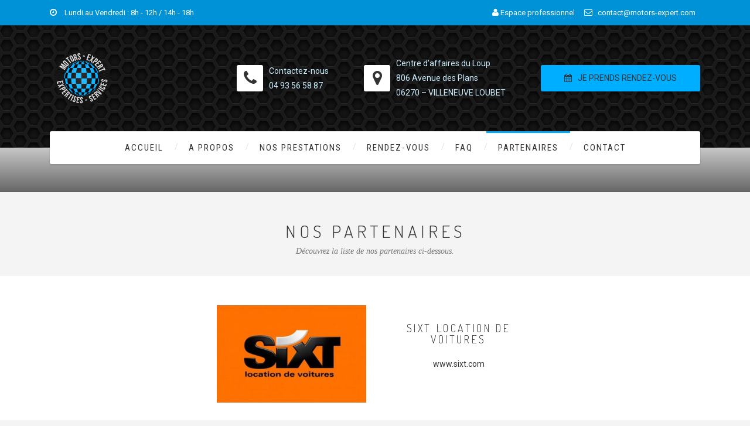

--- FILE ---
content_type: text/html; charset=UTF-8
request_url: https://www.motors-expert.fr/partenaire/
body_size: 10146
content:
<!DOCTYPE html>
<html lang="fr-FR" class="no-js">
	<head>
		<meta charset="UTF-8" />
		<meta content="width=device-width, initial-scale=1.0, minimum-scale=1.0, maximum-scale=1.0, user-scalable=no" name="viewport">

		
		<link rel="profile" href="https://gmpg.org/xfn/11" />
		<link rel="pingback" href="https://www.motors-expert.fr/xmlrpc.php" />

		<title>Partenaires &#8211; Motors Expert &#8211; Franck MAES</title>
<meta name='robots' content='max-image-preview:large' />
<link rel='dns-prefetch' href='//fonts.googleapis.com' />
<link rel='dns-prefetch' href='//s.w.org' />
<link rel="alternate" type="application/rss+xml" title="Motors Expert - Franck MAES &raquo; Flux" href="https://www.motors-expert.fr/feed/" />
<link rel="alternate" type="application/rss+xml" title="Motors Expert - Franck MAES &raquo; Flux des commentaires" href="https://www.motors-expert.fr/comments/feed/" />
<link rel="alternate" type="application/rss+xml" title="Motors Expert - Franck MAES &raquo; Partenaires Flux des commentaires" href="https://www.motors-expert.fr/partenaire/feed/" />
		<script type="text/javascript">
			window._wpemojiSettings = {"baseUrl":"https:\/\/s.w.org\/images\/core\/emoji\/13.0.1\/72x72\/","ext":".png","svgUrl":"https:\/\/s.w.org\/images\/core\/emoji\/13.0.1\/svg\/","svgExt":".svg","source":{"concatemoji":"https:\/\/www.motors-expert.fr\/wp-includes\/js\/wp-emoji-release.min.js?ver=5.7.14"}};
			!function(e,a,t){var n,r,o,i=a.createElement("canvas"),p=i.getContext&&i.getContext("2d");function s(e,t){var a=String.fromCharCode;p.clearRect(0,0,i.width,i.height),p.fillText(a.apply(this,e),0,0);e=i.toDataURL();return p.clearRect(0,0,i.width,i.height),p.fillText(a.apply(this,t),0,0),e===i.toDataURL()}function c(e){var t=a.createElement("script");t.src=e,t.defer=t.type="text/javascript",a.getElementsByTagName("head")[0].appendChild(t)}for(o=Array("flag","emoji"),t.supports={everything:!0,everythingExceptFlag:!0},r=0;r<o.length;r++)t.supports[o[r]]=function(e){if(!p||!p.fillText)return!1;switch(p.textBaseline="top",p.font="600 32px Arial",e){case"flag":return s([127987,65039,8205,9895,65039],[127987,65039,8203,9895,65039])?!1:!s([55356,56826,55356,56819],[55356,56826,8203,55356,56819])&&!s([55356,57332,56128,56423,56128,56418,56128,56421,56128,56430,56128,56423,56128,56447],[55356,57332,8203,56128,56423,8203,56128,56418,8203,56128,56421,8203,56128,56430,8203,56128,56423,8203,56128,56447]);case"emoji":return!s([55357,56424,8205,55356,57212],[55357,56424,8203,55356,57212])}return!1}(o[r]),t.supports.everything=t.supports.everything&&t.supports[o[r]],"flag"!==o[r]&&(t.supports.everythingExceptFlag=t.supports.everythingExceptFlag&&t.supports[o[r]]);t.supports.everythingExceptFlag=t.supports.everythingExceptFlag&&!t.supports.flag,t.DOMReady=!1,t.readyCallback=function(){t.DOMReady=!0},t.supports.everything||(n=function(){t.readyCallback()},a.addEventListener?(a.addEventListener("DOMContentLoaded",n,!1),e.addEventListener("load",n,!1)):(e.attachEvent("onload",n),a.attachEvent("onreadystatechange",function(){"complete"===a.readyState&&t.readyCallback()})),(n=t.source||{}).concatemoji?c(n.concatemoji):n.wpemoji&&n.twemoji&&(c(n.twemoji),c(n.wpemoji)))}(window,document,window._wpemojiSettings);
		</script>
		<style type="text/css">
img.wp-smiley,
img.emoji {
	display: inline !important;
	border: none !important;
	box-shadow: none !important;
	height: 1em !important;
	width: 1em !important;
	margin: 0 .07em !important;
	vertical-align: -0.1em !important;
	background: none !important;
	padding: 0 !important;
}
</style>
	<link rel='stylesheet' id='wp-block-library-css'  href='https://www.motors-expert.fr/wp-includes/css/dist/block-library/style.min.css?ver=5.7.14' type='text/css' media='all' />
<link rel='stylesheet' id='fca-ept-layout1-style-css'  href='https://www.motors-expert.fr/wp-content/plugins/easy-pricing-tables/assets/blocks/layout1/fca-ept-layout1.min.css?ver=5.7.14' type='text/css' media='all' />
<link rel='stylesheet' id='fca-ept-layout2-style-css'  href='https://www.motors-expert.fr/wp-content/plugins/easy-pricing-tables/assets/blocks/layout2/fca-ept-layout2.min.css?ver=5.7.14' type='text/css' media='all' />
<link rel='stylesheet' id='contact-form-7-css'  href='https://www.motors-expert.fr/wp-content/plugins/contact-form-7/includes/css/styles.css?ver=5.4.1' type='text/css' media='all' />
<link rel='stylesheet' id='wpsm_faq-font-awesome-front-css'  href='https://www.motors-expert.fr/wp-content/plugins/faq-responsive/assets/css/font-awesome/css/font-awesome.min.css?ver=5.7.14' type='text/css' media='all' />
<link rel='stylesheet' id='wpsm_faq_bootstrap-front-css'  href='https://www.motors-expert.fr/wp-content/plugins/faq-responsive/assets/css/bootstrap-front.css?ver=5.7.14' type='text/css' media='all' />
<link rel='stylesheet' id='rs-plugin-settings-css'  href='https://www.motors-expert.fr/wp-content/plugins/revslider/public/assets/css/settings.css?ver=5.3.1.5' type='text/css' media='all' />
<style id='rs-plugin-settings-inline-css' type='text/css'>
#rs-demo-id {}
</style>
<link rel='stylesheet' id='wppopups-base-css'  href='https://www.motors-expert.fr/wp-content/plugins/wp-popups-lite/src/assets/css/wppopups-base.css?ver=2.1.4.1' type='text/css' media='all' />
<link rel='stylesheet' id='anycar-3rd-css'  href='https://www.motors-expert.fr/wp-content/themes/Emacrea.fr/assets/css/third-party.css?ver=1.0.0' type='text/css' media='all' />
<link rel='stylesheet' id='anycar-fontawesome-css'  href='https://www.motors-expert.fr/wp-content/themes/Emacrea.fr/assets/3rd/font-awesome/css/font-awesome.min.css?ver=1.0.0' type='text/css' media='all' />
<link rel='stylesheet' id='anycar-css'  href='https://www.motors-expert.fr/wp-content/themes/Emacrea.fr/assets/css/style.css?ver=1.0.0' type='text/css' media='all' />
<style id='anycar-inline-css' type='text/css'>
body {  color: #777;  font-size: 14px;  font-family: Roboto;  font-weight: 400;  font-style: normal; } h1, h2, h3, h4, h5, h6 {  font-family: Dosis;  font-weight: 300;  font-style: normal; } h1 {  font-size: 48px; } h2 {  font-size: 36px; } h3 {  font-size: 30px; } h4 {  font-size: 24px; } h5 {  font-size: 18px; } h6 {  font-size: 14px; } #site-header #site-navigator .menu > li a {  color: #333333;  font-size: 15px;  font-family: Roboto Condensed;  font-weight: 400;  font-style: normal; } #masthead .brand {  margin-top: 40px;  margin-bottom: 40px; } #headerbar {  background-color: ;  color: ; } body.layout-boxed {  background-color: #fff; } #site-content #page-header {  background-color: #ccc; } #site-content #page-header .title,      #site-content #page-header .subtitle {  color: #fff; } #site-content #page-callout {  background-color: ; } #site-content #page-callout .callout-content {  color: ; } #site-footer {  background-color: #191e28;  color: #ccc; } .wrapper,.page-fullwidth #page-body .wrapper .content-wrap .content .vc_row_wrap,.page-fullwidth #page-body #respond,.page-fullwidth #page-body .nocomments {  width: 1110px; } body.layout-boxed #site-wrapper,body.layout-boxed #site-wrapper #masthead-sticky,body.layout-boxed #site-wrapper #masthead.header-v7 {  width: 1210px; } .side-menu.layout-boxed #site-wrapper {  width: 1360px; }a,#site-header #headerbar i,#site-header #masthead #site-brand .header-widgets .widget.widget_text span.number,.widget.widget_archive ul li a:hover,.widget.widget_categories ul li a:hover,.widget.widget_pages ul li a:hover,.widget.widget_meta ul li a:hover,.widget.widget_recent_comments ul li a:hover,.widget.widget_recent_entries ul li a:hover,.widget.widget_rss ul li a:hover,#site-header #masthead #site-navigator .menu li.current-menu-item a,#site-header #masthead #site-navigator .menu li.current_page_item a,#site-header #masthead #site-navigator .menu li.current-page-ancestor a,#site-header #masthead #site-navigator .menu li.current-menu-ancestor a,#site-header #masthead #site-navigator .menu li.current_page_ancestor a,#site-header #masthead #site-navigator .menu li:hover a,#site-wrapper .counter .counter-content .counter-value,.blog-shortcode.blog-list .hentry .entry-header .entry-title a:hover,.blog-shortcode.blog-grid .hentry .entry-header .entry-title a:hover,.blog .hentry .entry-header .entry-title a:hover,.search #main-content .content-inner .search-results article .entry-title a:hover,#site-footer .social-links a:hover,#site-header #masthead #site-brand .header-widgets .widget .info-icon i,#site-wrapper .wpb_tabs .wpb_tabs_nav .ui-state-default.ui-tabs-active a,#site-wrapper .wpb_tour .wpb_tabs_nav .ui-state-default.ui-tabs-active a,#site-wrapper .posts-carousel .hentry .entry-header .entry-title a:hover,.woocommerce .product .woocommerce-tabs .tabs li.active a,.woocommerce-page .product .woocommerce-tabs .tabs li.active a{color:#00aeff;}textarea:focus,input[type="text"]:focus,input[type="password"]:focus,input[type="datetime"]:focus,input[type="datetime-local"]:focus,input[type="date"]:focus,input[type="month"]:focus,input[type="time"]:focus,input[type="week"]:focus,input[type="number"]:focus,input[type="email"]:focus,input[type="url"]:focus,input[type="search"]:focus,input[type="tel"]:focus,input[type="color"]:focus,input.input-text:focus,select:focus{border-color:#00aeff;}input[type="submit"],button[type="submit"],.button,td#today,a.download:hover,.goto-top a,#masthead,#site-header #headerbar .top-navigator .menu li .sub-menu,#site-header #masthead #site-navigator .menu li .sub-menu,#site-header #masthead #site-navigator .menu li.current-menu-item a::after,#site-header #masthead #site-navigator .menu li.current_page_item a::after,#site-header #masthead #site-navigator .menu li.current-page-ancestor a::after,#site-header #masthead #site-navigator .menu li.current-menu-ancestor a::after,#site-header #masthead #site-navigator .menu li.current_page_ancestor a::after,#site-header #masthead #site-navigator .menu > li > a::after,.sidebars .widget.widget_nav_menu,#site-wrapper .iconbox.circle .box-header .box-icon i,#site-wrapper .iconbox.rounded .box-header .box-icon i,#site-wrapper .iconbox.square .box-header .box-icon i,#site-wrapper .iconlist li.circle:hover i,#site-wrapper .counter .counter-content .counter-value::after,#site-wrapper .wpb_tabs .wpb_tabs_nav .ui-state-default.ui-tabs-active a::after,.case-evaluation .row input[type="submit"],.blog-shortcode.blog-list.post-date-cover .entry-cover,.blog-shortcode.blog-list.post-format-cover .hentry .entry-cover span,.search #main-content .content-inner .search-results article:hover .counter,.navigation .page-numbers.current,.navigation .page-numbers:hover,.navigation.loadmore a:hover,#site-wrapper .flexslider .flex-direction-nav li a:hover,#site-wrapper .owl-controls .owl-pagination .owl-page.active span,.imagebox .box-header,#site-wrapper .imagebox .box-content .box-desc .box-button a,#site-wrapper .countdown > span > .number,#site-wrapper .vc_toggle .vc_toggle_title,#site-wrapper .owl-controls .owl-buttons > div:hover,#site-wrapper .dropcap,.member .more-link a,#site-wrapper .iconbox .box-readmore a:hover,.blog .hentry .readmore a:hover,.single .hentry .readmore a:hover,#site-wrapper .blog-shortcode.blog-grid .hentry .entry-content .read-more a:hover,#site-wrapper .posts-carousel .hentry .entry-content .read-more a:hover,#site-wrapper .pricing-table .price-column.highlight .price,#site-wrapper .pricing-table .price-column.highlight .column-container .cta .button,#site-wrapper .pricing-table .price-column .column-container .cta .button:hover,#site-wrapper .vc_btn3:hover,.woocommerce .woocommerce-pagination .page-numbers li .page-numbers.current,.woocommerce-page .woocommerce-pagination .page-numbers li .page-numbers.current,.woocommerce .woocommerce-pagination .page-numbers li .page-numbers:hover,.woocommerce-page .woocommerce-pagination .page-numbers li .page-numbers:hover,.woocommerce .product .woocommerce-tabs .tabs li.active a::before,.woocommerce-page .product .woocommerce-tabs .tabs li.active a::before,.woocommerce .products li .add_to_cart_button:hover,.woocommerce-page .products li .add_to_cart_button:hover,.projects .projects-items .hentry .project-wrap .project-thumbnail figcaption .project-buttons a:hover,.projects .projects-filter ul li.active a,.navigation.post-navigation .nav-links li a:hover,.header-v3 #site-header #masthead #site-navigator #menu-main-menu > li.current-menu-item > a,.header-v3 #site-header #masthead #site-navigator #menu-main-menu > li.current_page_item > a,.header-v3 #site-header #masthead #site-navigator #menu-main-menu > li.current-page-ancestor > a,.header-v3 #site-header #masthead #site-navigator #menu-main-menu > li.current-menu-ancestor > a,.header-v3 #site-header #masthead #site-navigator #menu-main-menu > li.current_page_ancestor > a,.header-v3 #site-header #masthead #site-navigator #menu-main-menu > li:hover > a,.header-v3 #site-header #masthead #site-navigator .menu.menu-extra .shopping-cart > a .shopping-cart-items-count{background-color:#00aeff;}#site-brand,.sidebars .widget.widget_nav_menu .menu li a{color:#ccefff;}#headerbar,.sidebars .widget.widget_nav_menu .menu li.current_page_item a,.sidebars .widget.widget_nav_menu .menu li.current-menu-item a{background:#0092d6;}#site-wrapper .vc_btn3.vc_btn3-style-outline:hover{border-color:#00aeff;}#site-wrapper .vc_btn3.vc_btn3-style-custom:hover{background-color:#00aeff !important;}#masthead-placeholder {
display:none;
}

.button.yellow {
    background: #00aeff;
    color: #333;
}

#site-wrapper .vc_toggle .vc_toggle_title h4 {
    color: #333;
    margin: 0;
    position: relative;
}

#site-wrapper .vc_toggle.vc_toggle_active .vc_toggle_title {
    background: #00aeff;
}

#site-header #headerbar .top-navigator .menu > li:hover > a {
    -webkit-box-shadow: 0 -0 0 #fff ;
    -moz-box-shadow: 0 0 0 #fff ;
    -ms-box-shadow: 0 0 0 #fff ;
    -o-box-shadow: 0 0 0 #fff ;
    box-shadow: 0 0 0 #fff ;
}

#site-content #page-breadcrumbs .breadcrumbs {
    position: absolute;
    left: 0;
    bottom: 45px;
    color: rgba(255, 255, 255, 0.8);
    font-size: 10px;
    text-transform: uppercase;
    letter-spacing: 3px;
}

#site-header #masthead {
    position: absolute;
    width: 100%;
    z-index: 99;
    padding-bottom: 28px;
    background-image: url(https://motors-expert.fr/wp-content/uploads/2017/03/header.jpg);
    background-repeat: repeat;
}
@media only screen and (max-width: 991px) {
	#site-header #masthead {
    	position: relative;
    }
}


a,  #site-header #headerbar i, #site-header #masthead #site-brand .header-widgets .widget.widget_text span.number, .widget.widget_archive ul li a:hover, .widget.widget_categories ul li a:hover, .widget.widget_pages ul li a:hover, .widget.widget_meta ul li a:hover, .widget.widget_recent_comments ul li a:hover, .widget.widget_recent_entries ul li a:hover, .widget.widget_rss ul li a:hover,  #site-header #masthead #site-navigator .menu li.current-menu-item a, #site-header #masthead #site-navigator .menu li.current_page_item a,  #site-header #masthead #site-navigator .menu li.current-page-ancestor a, #site-header #masthead #site-navigator .menu li.current-menu-ancestor a, #site-header #masthead #site-navigator .menu li.current_page_ancestor a, #site-header #masthead #site-navigator .menu li:hover a, #site-wrapper .counter .counter-content .counter-value, .blog-shortcode.blog-list .hentry .entry-header .entry-title a:hover, .blog-shortcode.blog-grid .hentry .entry-header .entry-title a:hover, .blog .hentry .entry-header .entry-title a:hover, .search #main-content .content-inner .search-results article .entry-title a:hover, #site-header #masthead #site-brand .header-widgets .widget .info-icon i, #site-wrapper .wpb_tabs .wpb_tabs_nav .ui-state-default.ui-tabs-active a, #site-wrapper .wpb_tour .wpb_tabs_nav .ui-state-default.ui-tabs-active a, #site-wrapper .posts-carousel .hentry .entry-header .entry-title a:hover, .woocommerce .product .woocommerce-tabs .tabs li.active a, .woocommerce-page .product .woocommerce-tabs .tabs li.active a {
    color: #333333;
}

.goto-top a:after {
    content: "\f077";
    position: absolute;
  color: #333; 
    text-indent: 0;
    font-family: 'FontAwesome';
    left: 13px;
    top: 5px;
    font-size: 20px;
    -webkit-transform: rotate(-45deg);
    -ms-transform: rotate(-45deg);
    transform: rotate(-45deg);
}

#site-wrapper .counter .counter-content .counter-value {
display: none;
}

input[type="submit"]:hover {
    color: #333;
}

input[type="submit"] {
    color: #333;
}

#site-wrapper .vc_btn3.vc_btn3-style-outline:hover {
    border-color: #00aeff;
    color: #333;
}

#site-wrapper .vc_btn3.vc_btn3-style-custom, .vc_general.vc_btn3:hover {
    color: #333;
}

#site-content #page-header {
    background-color: #ccc;
    background-position: center center;
    background-repeat: no-repeat;
    background-size: cover;
}

.tp-video-play-button {
    display: none !important;
}
</style>
<link rel='stylesheet' id='theme-fonts-css'  href='https://fonts.googleapis.com/css?family=Roboto%3A100%2C100italic%2C300%2C300italic%2C400%2C400italic%2C500%2C500italic%2C700%2C700italic%2C900%2C900italic%7CDosis%3A200%2C300%2C400%2C500%2C600%2C700%2C800%7CRoboto+Condensed%3A300%2C300italic%2C400%2C400italic%2C700%2C700italic&#038;subset=latin&#038;ver=5.7.14' type='text/css' media='all' />
<link rel='stylesheet' id='js_composer_front-css'  href='https://www.motors-expert.fr/wp-content/plugins/js_composer/assets/css/js_composer.min.css?ver=5.0.1' type='text/css' media='all' />
<script type='text/javascript' src='https://www.motors-expert.fr/wp-includes/js/jquery/jquery.min.js?ver=3.5.1' id='jquery-core-js'></script>
<script type='text/javascript' src='https://www.motors-expert.fr/wp-includes/js/jquery/jquery-migrate.min.js?ver=3.3.2' id='jquery-migrate-js'></script>
<script type='text/javascript' src='https://www.motors-expert.fr/wp-content/plugins/revslider/public/assets/js/jquery.themepunch.tools.min.js?ver=5.3.1.5' id='tp-tools-js'></script>
<script type='text/javascript' src='https://www.motors-expert.fr/wp-content/plugins/revslider/public/assets/js/jquery.themepunch.revolution.min.js?ver=5.3.1.5' id='revmin-js'></script>
<link rel="https://api.w.org/" href="https://www.motors-expert.fr/wp-json/" /><link rel="alternate" type="application/json" href="https://www.motors-expert.fr/wp-json/wp/v2/pages/954" /><link rel="EditURI" type="application/rsd+xml" title="RSD" href="https://www.motors-expert.fr/xmlrpc.php?rsd" />
<link rel="wlwmanifest" type="application/wlwmanifest+xml" href="https://www.motors-expert.fr/wp-includes/wlwmanifest.xml" /> 
<meta name="generator" content="WordPress 5.7.14" />
<link rel="canonical" href="https://www.motors-expert.fr/partenaire/" />
<link rel='shortlink' href='https://www.motors-expert.fr/?p=954' />
<link rel="alternate" type="application/json+oembed" href="https://www.motors-expert.fr/wp-json/oembed/1.0/embed?url=https%3A%2F%2Fwww.motors-expert.fr%2Fpartenaire%2F" />
<link rel="alternate" type="text/xml+oembed" href="https://www.motors-expert.fr/wp-json/oembed/1.0/embed?url=https%3A%2F%2Fwww.motors-expert.fr%2Fpartenaire%2F&#038;format=xml" />
			<style type="text/css" media="screen">
				/**
				 * Plugin Name: Subtitles
				 * Plugin URI: http://wordpress.org/plugins/subtitles/
				 * Description: Easily add subtitles into your WordPress posts, pages, custom post types, and themes.
				 * Author: We Cobble
				 * Author URI: https://wecobble.com/
				 * Version: 2.2.0
				 * License: GNU General Public License v2 or later
				 * License URI: http://www.gnu.org/licenses/gpl-2.0.html
				 */

				/**
				 * Be explicit about this styling only applying to spans,
				 * since that's the default markup that's returned by
				 * Subtitles. If a developer overrides the default subtitles
				 * markup with another element or class, we don't want to stomp
				 * on that.
				 *
				 * @since 1.0.0
				 */
				span.entry-subtitle {
					display: block; /* Put subtitles on their own line by default. */
					font-size: 0.53333333333333em; /* Sensible scaling. It's assumed that post titles will be wrapped in heading tags. */
				}
				/**
				 * If subtitles are shown in comment areas, we'll hide them by default.
				 *
				 * @since 1.0.5
				 */
				#comments .comments-title span.entry-subtitle {
					display: none;
				}
			</style><link rel="shortcut icon" href="https://www.motors-expert.fr/wp-content/themes/Emacrea.fr/assets/img/favicon.ico" /><meta name="generator" content="Powered by Visual Composer - drag and drop page builder for WordPress."/>
<!--[if lte IE 9]><link rel="stylesheet" type="text/css" href="https://www.motors-expert.fr/wp-content/plugins/js_composer/assets/css/vc_lte_ie9.min.css" media="screen"><![endif]--><meta name="generator" content="Powered by Slider Revolution 5.3.1.5 - responsive, Mobile-Friendly Slider Plugin for WordPress with comfortable drag and drop interface." />
<style type="text/css" data-type="vc_shortcodes-custom-css">.vc_custom_1499258793678{padding-top: 50px !important;padding-bottom: 30px !important;background-color: #ffffff !important;}.vc_custom_1499258793678{padding-top: 50px !important;padding-bottom: 30px !important;background-color: #ffffff !important;}.vc_custom_1499258793678{padding-top: 50px !important;padding-bottom: 30px !important;background-color: #ffffff !important;}.vc_custom_1499258793678{padding-top: 50px !important;padding-bottom: 30px !important;background-color: #ffffff !important;}.vc_custom_1499258793678{padding-top: 50px !important;padding-bottom: 30px !important;background-color: #ffffff !important;}.vc_custom_1499258793678{padding-top: 50px !important;padding-bottom: 30px !important;background-color: #ffffff !important;}.vc_custom_1499258793678{padding-top: 50px !important;padding-bottom: 30px !important;background-color: #ffffff !important;}.vc_custom_1499258793678{padding-top: 50px !important;padding-bottom: 30px !important;background-color: #ffffff !important;}.vc_custom_1499258793678{padding-top: 50px !important;padding-bottom: 30px !important;background-color: #ffffff !important;}.vc_custom_1499258793678{padding-top: 50px !important;padding-bottom: 30px !important;background-color: #ffffff !important;}.vc_custom_1499259129415{margin-left: 120px !important;}.vc_custom_1499259110586{margin-left: 120px !important;}</style><noscript><style type="text/css"> .wpb_animate_when_almost_visible { opacity: 1; }</style></noscript>	</head>
	<body data-rsssl=1 class="page-template page-template-templates page-template-template-fullwidth page-template-templatestemplate-fullwidth-php page page-id-954 layout-wide no-sidebar has-topbar header-v2 page-fullwidth template-fullwidth wpb-js-composer js-comp-ver-5.0.1 vc_responsive" itemscope="itemscope" itemtype="http://schema.org/WebPage">
				
		
		<div id="site-wrapper">
			
			
			<div id="site-header">
				<div id="headerbar">
	<div class="wrapper">
		<div class="custom-info">
			<i class="fa fa-clock-o"></i> Lundi au Vendredi : 8h - 12h / 14h - 18h
		</div>
		<!-- /.custom-info -->

		
		
			<nav class="top-navigator" itemscope="itemscope" itemtype="http://schema.org/SiteNavigationElement">
				
				<ul id="menu-top-menu" class="menu"><li id="menu-item-1153" class="menu-item menu-item-type-custom menu-item-object-custom menu-item-1153"><a href="https://www.motors-expert.com"><i class="fa fa-user"  style="color:#fff"></i> <span style="color:#fff">Espace professionnel </span></a></li>
<li id="menu-item-740" class="menu-item menu-item-type-custom menu-item-object-custom menu-item-740"><a href="mailto:contact@motors-expert.com"><i class="ico fa fa-envelope-o"  style="color:#fff"></i> <span style="color:#fff">  contact@motors-expert.com </span></a></li>
</ul>
			</nav>
			<!-- /.top-navigator -->

			</div>
	<!-- /.wrapper -->
</div>
<!-- /#headerbar -->
				<div id="masthead">
	<div id="site-brand">
		<div class="wrapper">
			<div id="site-logo" class="brand has-logo"><h1 class="logo" itemprop="headline"><a href="https://www.motors-expert.fr"><img src="https://www.motors-expert.fr/wp-content/uploads/2017/03/logo.png"  alt="Motors Expert - Franck MAES"></a></h1></div>			<div class="header-widgets">
			<div id="text-15" class="widget widget_text">			<div class="textwidget"><div class="info-icon"><i class="fa fa-phone yellow"><br />
</i><span class="content">Contactez-nous<br />
04 93 56 58 87</span></div>
</div>
		</div><div id="text-16" class="widget widget_text">			<div class="textwidget"><div class="info-icon"><i class="fa fa-map-marker" style="color: #333;"></i><span class="content">Centre d&#8217;affaires du Loup<br />
806 Avenue des Plans<br />
06270 &#8211; VILLENEUVE LOUBET</span></div>
</div>
		</div><div id="text-17" class="widget widget_text">			<div class="textwidget"><p><a href="https://motors-expert.fr/rendez-vous/" class="button yellow"><i class="fa fa-calendar"></i>JE PRENDS RENDEZ-VOUS</a></p>
</div>
		</div>	</div>
		</div>
	</div>
	<nav id="site-navigator" class="navigator" itemscope="itemscope" itemtype="http://schema.org/SiteNavigationElement">
		<div class="wrapper">
			
			<ul id="menu-menu-principal" class="menu"><li id="menu-item-830" class="menu-item menu-item-type-post_type menu-item-object-page menu-item-home menu-item-830"><a href="https://www.motors-expert.fr/">ACCUEIL</a></li>
<li id="menu-item-870" class="menu-item menu-item-type-post_type menu-item-object-page menu-item-870"><a href="https://www.motors-expert.fr/a-propos/">A PROPOS</a></li>
<li id="menu-item-1068" class="menu-item menu-item-type-post_type menu-item-object-page menu-item-1068"><a href="https://www.motors-expert.fr/prestations-de-l-expert-automobile-independant-nicois/">NOS PRESTATIONS</a></li>
<li id="menu-item-866" class="menu-item menu-item-type-post_type menu-item-object-page menu-item-866"><a href="https://www.motors-expert.fr/rendez-vous/">RENDEZ-VOUS</a></li>
<li id="menu-item-921" class="menu-item menu-item-type-post_type menu-item-object-page menu-item-921"><a href="https://www.motors-expert.fr/faq/">FAQ</a></li>
<li id="menu-item-982" class="menu-item menu-item-type-post_type menu-item-object-page current-menu-item page_item page-item-954 current_page_item menu-item-982"><a href="https://www.motors-expert.fr/partenaire/" aria-current="page">PARTENAIRES</a></li>
<li id="menu-item-846" class="menu-item menu-item-type-post_type menu-item-object-page menu-item-846"><a href="https://www.motors-expert.fr/contact/">CONTACT</a></li>
</ul><ul class="menu menu-extra">
	
	</ul>
			<div class="clear"></div>
		</div>
	</nav>

	<nav id="site-navigator-mobile" class="navigator-mobile" itemscope="itemscope" itemtype="http://schema.org/SiteNavigationElement">

	<a href="#" class="navigator-toggle">
		<i class="fa fa-bars"></i>
	</a>
	<!-- /.navigator-toggle -->
	
	<ul id="menu-menu-principal-1" class="menu"><li class="menu-item menu-item-type-post_type menu-item-object-page menu-item-home menu-item-830"><a href="https://www.motors-expert.fr/">ACCUEIL</a></li>
<li class="menu-item menu-item-type-post_type menu-item-object-page menu-item-870"><a href="https://www.motors-expert.fr/a-propos/">A PROPOS</a></li>
<li class="menu-item menu-item-type-post_type menu-item-object-page menu-item-1068"><a href="https://www.motors-expert.fr/prestations-de-l-expert-automobile-independant-nicois/">NOS PRESTATIONS</a></li>
<li class="menu-item menu-item-type-post_type menu-item-object-page menu-item-866"><a href="https://www.motors-expert.fr/rendez-vous/">RENDEZ-VOUS</a></li>
<li class="menu-item menu-item-type-post_type menu-item-object-page menu-item-921"><a href="https://www.motors-expert.fr/faq/">FAQ</a></li>
<li class="menu-item menu-item-type-post_type menu-item-object-page current-menu-item page_item page-item-954 current_page_item menu-item-982"><a href="https://www.motors-expert.fr/partenaire/" aria-current="page">PARTENAIRES</a></li>
<li class="menu-item menu-item-type-post_type menu-item-object-page menu-item-846"><a href="https://www.motors-expert.fr/contact/">CONTACT</a></li>
</ul>
</nav>
</div>
			</div>
			<!-- /#site-header -->

									
			<div id="site-content">
				<div id="page-header" data-stellar-background-ratio="0.2" >
	<div class="wrapper">
		
<div class="page-title">
	<h2 class="title">Partenaires</h2>

			<p class="subtitle">Retrouvez la liste de tous nos partenaires</p>
	</div>
		<div class="title-widgets">
	</div>	</div>
	<!-- /.wrapper -->
</div>
<!-- /#page-header -->
				
	<div id="page-breadcrumbs">
		<div class="wrapper">
			
			
		<div class="breadcrumb-trail breadcrumbs" itemprop="breadcrumb">
			<span class="trail-browse">Vous êtes ici:</span> <span class="trail-begin"><a href="https://www.motors-expert.fr" title="Motors Expert - Franck MAES" rel="home">Accueil</a></span>
			 <span class="sep">→</span> <span class="trail-end">Partenaires</span>
		</div>			
		</div>
	</div>

				
				
				<div id="page-body">
					<div class="wrapper">
						
						<div class="content-wrap">
													
							<main id="main-content" class="content" role="main" itemprop="mainContentOfPage">
								<div class="main-content-wrap">
									<div class="content-inner">
			<div  class="wpb_row vc_row-fluid"><div class="vc_row_wrap"><div class="vc_row_content"><div class="wpb_column vc_column_container vc_col-sm-12"><div class="vc_column-inner "><div class="wpb_wrapper">
	<div class="wpb_text_column wpb_content_element ">
		<div class="wpb_wrapper">
			<h3 class="no-margin-top" style="text-align: center;">Nos Partenaires</h3>

		</div>
	</div>
<div class="vc_empty_space"  style="height: 5px" ><span class="vc_empty_space_inner"></span></div>

	<div class="wpb_text_column wpb_content_element ">
		<div class="wpb_wrapper">
			<p class="typo" style="text-align: center;"><em>Découvrez la liste de nos partenaires ci-dessous.</em></p>

		</div>
	</div>
<div class="vc_empty_space"  style="height: 30px" ><span class="vc_empty_space_inner"></span></div>
</div></div></div></div></div></div><div  class="wpb_row vc_row-fluid vc_custom_1499258793678"><div class="vc_row_wrap"><div class="vc_row_content"><div class="wpb_column vc_column_container vc_col-sm-12"><div class="vc_column-inner "><div class="wpb_wrapper"><div class="vc_row wpb_row vc_inner vc_row-fluid"><div class="wpb_column vc_column_container vc_col-sm-3"><div class="vc_column-inner vc_custom_1499259129415"><div class="wpb_wrapper"></div></div></div><div class="wpb_column vc_column_container vc_col-sm-3"><div class="vc_column-inner "><div class="wpb_wrapper">
	<div class="wpb_single_image wpb_content_element vc_align_center">
		
		<figure class="wpb_wrapper vc_figure">
			<a href="http://www.sixt.com" target="_blank" class="vc_single_image-wrapper   vc_box_border_grey"><img width="300" height="195" src="https://www.motors-expert.fr/wp-content/uploads/2017/07/Sixt-Location-de-Voiture-a-Nice-Partenaire-Motors-Expert-300x195.jpg" class="vc_single_image-img attachment-medium" alt="Locations de voiture sur Nice" loading="lazy" srcset="https://www.motors-expert.fr/wp-content/uploads/2017/07/Sixt-Location-de-Voiture-a-Nice-Partenaire-Motors-Expert-300x195.jpg 300w, https://www.motors-expert.fr/wp-content/uploads/2017/07/Sixt-Location-de-Voiture-a-Nice-Partenaire-Motors-Expert.jpg 400w" sizes="(max-width: 300px) 100vw, 300px" /></a>
		</figure>
	</div>
</div></div></div><div class="wpb_column vc_column_container vc_col-sm-3"><div class="vc_column-inner "><div class="wpb_wrapper">
	<div class="wpb_text_column wpb_content_element ">
		<div class="wpb_wrapper">
			<h5 style="text-align: center;">SIXT LOCATION DE VOITURES</h5>
<p style="text-align: center;"><a href="http://www.sixt.com">www.sixt.com</a></p>

		</div>
	</div>
</div></div></div><div class="wpb_column vc_column_container vc_col-sm-3"><div class="vc_column-inner "><div class="wpb_wrapper"></div></div></div></div></div></div></div></div></div></div><div  class="wpb_row vc_row-fluid"><div class="vc_row_wrap"><div class="vc_row_content"><div class="wpb_column vc_column_container vc_col-sm-12"><div class="vc_column-inner "><div class="wpb_wrapper"><div class="vc_empty_space"  style="height: 30px" ><span class="vc_empty_space_inner"></span></div>
</div></div></div></div></div></div><div  class="wpb_row vc_row-fluid vc_custom_1499258793678"><div class="vc_row_wrap"><div class="vc_row_content"><div class="wpb_column vc_column_container vc_col-sm-12"><div class="vc_column-inner "><div class="wpb_wrapper"><div class="vc_row wpb_row vc_inner vc_row-fluid"><div class="wpb_column vc_column_container vc_col-sm-3"><div class="vc_column-inner vc_custom_1499259110586"><div class="wpb_wrapper"></div></div></div><div class="wpb_column vc_column_container vc_col-sm-3"><div class="vc_column-inner "><div class="wpb_wrapper">
	<div class="wpb_single_image wpb_content_element vc_align_center">
		
		<figure class="wpb_wrapper vc_figure">
			<div class="vc_single_image-wrapper   vc_box_border_grey"><img width="300" height="195" src="https://www.motors-expert.fr/wp-content/uploads/2017/07/Auto-Securitas-Controle-Technique-Saint-Laurent-du-Var-Partenaire-Motors-Expert-300x195.jpg" class="vc_single_image-img attachment-medium" alt="Contrôle technique Saint Laurent du Var" loading="lazy" srcset="https://www.motors-expert.fr/wp-content/uploads/2017/07/Auto-Securitas-Controle-Technique-Saint-Laurent-du-Var-Partenaire-Motors-Expert-300x195.jpg 300w, https://www.motors-expert.fr/wp-content/uploads/2017/07/Auto-Securitas-Controle-Technique-Saint-Laurent-du-Var-Partenaire-Motors-Expert.jpg 400w" sizes="(max-width: 300px) 100vw, 300px" /></div>
		</figure>
	</div>
</div></div></div><div class="wpb_column vc_column_container vc_col-sm-3"><div class="vc_column-inner "><div class="wpb_wrapper">
	<div class="wpb_text_column wpb_content_element ">
		<div class="wpb_wrapper">
			<h6 style="text-align: center;">Centre de contrôle technique</h6>
<h5 style="text-align: center;">AUTOBILAN DU SOLEIL SAINT LAURENT DU VAR</h5>
<p style="text-align: center;">Tél : 04 93 07 92 97</p>

		</div>
	</div>
</div></div></div><div class="wpb_column vc_column_container vc_col-sm-3"><div class="vc_column-inner "><div class="wpb_wrapper"></div></div></div></div></div></div></div></div></div></div><div  class="wpb_row vc_row-fluid"><div class="vc_row_wrap"><div class="vc_row_content"><div class="wpb_column vc_column_container vc_col-sm-12"><div class="vc_column-inner "><div class="wpb_wrapper"><div class="vc_empty_space"  style="height: 30px" ><span class="vc_empty_space_inner"></span></div>
</div></div></div></div></div></div><div  class="wpb_row vc_row-fluid vc_custom_1499258793678"><div class="vc_row_wrap"><div class="vc_row_content"><div class="wpb_column vc_column_container vc_col-sm-12"><div class="vc_column-inner "><div class="wpb_wrapper"><div class="vc_row wpb_row vc_inner vc_row-fluid"><div class="wpb_column vc_column_container vc_col-sm-3"><div class="vc_column-inner "><div class="wpb_wrapper"></div></div></div><div class="wpb_column vc_column_container vc_col-sm-3"><div class="vc_column-inner "><div class="wpb_wrapper">
	<div class="wpb_single_image wpb_content_element vc_align_center">
		
		<figure class="wpb_wrapper vc_figure">
			<a href="http://www.euromaster.fr" target="_blank" class="vc_single_image-wrapper   vc_box_border_grey"><img width="300" height="195" src="https://www.motors-expert.fr/wp-content/uploads/2017/07/EuroMaster-Pneumatiques-Entretien-Automobile-Motors-Expert-300x195.jpg" class="vc_single_image-img attachment-medium" alt="Vente de pneus et équipement automobile à Nice" loading="lazy" srcset="https://www.motors-expert.fr/wp-content/uploads/2017/07/EuroMaster-Pneumatiques-Entretien-Automobile-Motors-Expert-300x195.jpg 300w, https://www.motors-expert.fr/wp-content/uploads/2017/07/EuroMaster-Pneumatiques-Entretien-Automobile-Motors-Expert.jpg 400w" sizes="(max-width: 300px) 100vw, 300px" /></a>
		</figure>
	</div>
</div></div></div><div class="wpb_column vc_column_container vc_col-sm-3"><div class="vc_column-inner "><div class="wpb_wrapper">
	<div class="wpb_text_column wpb_content_element ">
		<div class="wpb_wrapper">
			<h5 style="text-align: center;">EUROMASTER</h5>
<h6 style="text-align: center;">Achat pneumatiques et entretien automobile</h6>
<p style="text-align: center;"><a href="http://www.euromaster.fr">www.euromaster.fr</a></p>

		</div>
	</div>
</div></div></div><div class="wpb_column vc_column_container vc_col-sm-3"><div class="vc_column-inner "><div class="wpb_wrapper"></div></div></div></div></div></div></div></div></div></div><div  class="wpb_row vc_row-fluid"><div class="vc_row_wrap"><div class="vc_row_content"><div class="wpb_column vc_column_container vc_col-sm-12"><div class="vc_column-inner "><div class="wpb_wrapper"><div class="vc_empty_space"  style="height: 30px" ><span class="vc_empty_space_inner"></span></div>
</div></div></div></div></div></div><div  class="wpb_row vc_row-fluid vc_custom_1499258793678"><div class="vc_row_wrap"><div class="vc_row_content"><div class="wpb_column vc_column_container vc_col-sm-12"><div class="vc_column-inner "><div class="wpb_wrapper"><div class="vc_row wpb_row vc_inner vc_row-fluid"><div class="wpb_column vc_column_container vc_col-sm-3"><div class="vc_column-inner "><div class="wpb_wrapper"></div></div></div><div class="wpb_column vc_column_container vc_col-sm-3"><div class="vc_column-inner "><div class="wpb_wrapper">
	<div class="wpb_single_image wpb_content_element vc_align_center">
		
		<figure class="wpb_wrapper vc_figure">
			<a href="http://www.slm-moto.com" target="_blank" class="vc_single_image-wrapper   vc_box_border_grey"><img width="300" height="195" src="https://www.motors-expert.fr/wp-content/uploads/2017/07/St-Laurent-Moto-Concessionnaire-moto-scooter-a-Nice-Motors-Expert-300x195.jpg" class="vc_single_image-img attachment-medium" alt="Concessionnaire Scooter Moto Saint Laurent du Var" loading="lazy" srcset="https://www.motors-expert.fr/wp-content/uploads/2017/07/St-Laurent-Moto-Concessionnaire-moto-scooter-a-Nice-Motors-Expert-300x195.jpg 300w, https://www.motors-expert.fr/wp-content/uploads/2017/07/St-Laurent-Moto-Concessionnaire-moto-scooter-a-Nice-Motors-Expert.jpg 400w" sizes="(max-width: 300px) 100vw, 300px" /></a>
		</figure>
	</div>
</div></div></div><div class="wpb_column vc_column_container vc_col-sm-3"><div class="vc_column-inner "><div class="wpb_wrapper">
	<div class="wpb_text_column wpb_content_element ">
		<div class="wpb_wrapper">
			<h5 style="text-align: center;">SAINT LAURENT MOTO</h5>
<h6 style="text-align: center;">Concessionnaire moto à St Laurent du Var</h6>
<p style="text-align: center;"><a href="http://www.slm-moto.com">www.slm-moto.com<br />
</a></p>

		</div>
	</div>
</div></div></div><div class="wpb_column vc_column_container vc_col-sm-3"><div class="vc_column-inner "><div class="wpb_wrapper"></div></div></div></div></div></div></div></div></div></div><div  class="wpb_row vc_row-fluid"><div class="vc_row_wrap"><div class="vc_row_content"><div class="wpb_column vc_column_container vc_col-sm-12"><div class="vc_column-inner "><div class="wpb_wrapper"><div class="vc_empty_space"  style="height: 30px" ><span class="vc_empty_space_inner"></span></div>
</div></div></div></div></div></div><div  class="wpb_row vc_row-fluid vc_custom_1499258793678"><div class="vc_row_wrap"><div class="vc_row_content"><div class="wpb_column vc_column_container vc_col-sm-12"><div class="vc_column-inner "><div class="wpb_wrapper"><div class="vc_row wpb_row vc_inner vc_row-fluid"><div class="wpb_column vc_column_container vc_col-sm-3"><div class="vc_column-inner "><div class="wpb_wrapper"></div></div></div><div class="wpb_column vc_column_container vc_col-sm-3"><div class="vc_column-inner "><div class="wpb_wrapper">
	<div class="wpb_single_image wpb_content_element vc_align_center">
		
		<figure class="wpb_wrapper vc_figure">
			<a href="http://www.triumph-nice.com" target="_blank" class="vc_single_image-wrapper   vc_box_border_grey"><img width="300" height="195" src="https://www.motors-expert.fr/wp-content/uploads/2017/07/Moto-Deschamps-Triumph-Nice-Concessionnaire-moto-Partenaire-Motors-Expert-300x195.jpg" class="vc_single_image-img attachment-medium" alt="Concessionnaire Moto Triumph Nice" loading="lazy" srcset="https://www.motors-expert.fr/wp-content/uploads/2017/07/Moto-Deschamps-Triumph-Nice-Concessionnaire-moto-Partenaire-Motors-Expert-300x195.jpg 300w, https://www.motors-expert.fr/wp-content/uploads/2017/07/Moto-Deschamps-Triumph-Nice-Concessionnaire-moto-Partenaire-Motors-Expert.jpg 400w" sizes="(max-width: 300px) 100vw, 300px" /></a>
		</figure>
	</div>
</div></div></div><div class="wpb_column vc_column_container vc_col-sm-3"><div class="vc_column-inner "><div class="wpb_wrapper">
	<div class="wpb_text_column wpb_content_element ">
		<div class="wpb_wrapper">
			<h5 style="text-align: center;">MOTODESCHAMPS</h5>
<h6 style="text-align: center;">Concessionnaire moto à Nice</h6>
<p style="text-align: center;"><a href="http://www.triumph-nice.com ">www.triumph-nice.com</a></p>

		</div>
	</div>
</div></div></div><div class="wpb_column vc_column_container vc_col-sm-3"><div class="vc_column-inner "><div class="wpb_wrapper"></div></div></div></div></div></div></div></div></div></div><div  class="wpb_row vc_row-fluid"><div class="vc_row_wrap"><div class="vc_row_content"><div class="wpb_column vc_column_container vc_col-sm-12"><div class="vc_column-inner "><div class="wpb_wrapper"><div class="vc_empty_space"  style="height: 30px" ><span class="vc_empty_space_inner"></span></div>
</div></div></div></div></div></div><div  class="wpb_row vc_row-fluid vc_custom_1499258793678"><div class="vc_row_wrap"><div class="vc_row_content"><div class="wpb_column vc_column_container vc_col-sm-12"><div class="vc_column-inner "><div class="wpb_wrapper"><div class="vc_row wpb_row vc_inner vc_row-fluid"><div class="wpb_column vc_column_container vc_col-sm-3"><div class="vc_column-inner "><div class="wpb_wrapper"></div></div></div><div class="wpb_column vc_column_container vc_col-sm-3"><div class="vc_column-inner "><div class="wpb_wrapper">
	<div class="wpb_single_image wpb_content_element vc_align_center">
		
		<figure class="wpb_wrapper vc_figure">
			<div class="vc_single_image-wrapper   vc_box_border_grey"><img width="300" height="195" src="https://www.motors-expert.fr/wp-content/uploads/2017/07/Controle-Technique-Marceau-Nice-Partenaire-Motors-Expert-300x195.jpg" class="vc_single_image-img attachment-medium" alt="Contrôle technique à Nice Marceau" loading="lazy" srcset="https://www.motors-expert.fr/wp-content/uploads/2017/07/Controle-Technique-Marceau-Nice-Partenaire-Motors-Expert-300x195.jpg 300w, https://www.motors-expert.fr/wp-content/uploads/2017/07/Controle-Technique-Marceau-Nice-Partenaire-Motors-Expert.jpg 400w" sizes="(max-width: 300px) 100vw, 300px" /></div>
		</figure>
	</div>
</div></div></div><div class="wpb_column vc_column_container vc_col-sm-3"><div class="vc_column-inner "><div class="wpb_wrapper">
	<div class="wpb_text_column wpb_content_element ">
		<div class="wpb_wrapper">
			<h5 style="text-align: center;">AUTOBILAN MARCEAU</h5>
<h6 style="text-align: center;">Contrôle technique à Nice</h6>

		</div>
	</div>
</div></div></div><div class="wpb_column vc_column_container vc_col-sm-3"><div class="vc_column-inner "><div class="wpb_wrapper"></div></div></div></div></div></div></div></div></div></div><div  class="wpb_row vc_row-fluid"><div class="vc_row_wrap"><div class="vc_row_content"><div class="wpb_column vc_column_container vc_col-sm-12"><div class="vc_column-inner "><div class="wpb_wrapper"><div class="vc_empty_space"  style="height: 30px" ><span class="vc_empty_space_inner"></span></div>
</div></div></div></div></div></div><div  class="wpb_row vc_row-fluid vc_custom_1499258793678"><div class="vc_row_wrap"><div class="vc_row_content"><div class="wpb_column vc_column_container vc_col-sm-12"><div class="vc_column-inner "><div class="wpb_wrapper"><div class="vc_row wpb_row vc_inner vc_row-fluid"><div class="wpb_column vc_column_container vc_col-sm-3"><div class="vc_column-inner "><div class="wpb_wrapper"></div></div></div><div class="wpb_column vc_column_container vc_col-sm-3"><div class="vc_column-inner "><div class="wpb_wrapper">
	<div class="wpb_single_image wpb_content_element vc_align_center">
		
		<figure class="wpb_wrapper vc_figure">
			<a href="http://www.triumph-nice.com" target="_blank" class="vc_single_image-wrapper   vc_box_border_grey"><img width="300" height="195" src="https://www.motors-expert.fr/wp-content/uploads/2017/07/Tortue-Team-Osez-La-Piste-Partenaire-Motors-Expert-300x195.jpg" class="vc_single_image-img attachment-medium" alt="Stage de perfectionnement moto nice" loading="lazy" srcset="https://www.motors-expert.fr/wp-content/uploads/2017/07/Tortue-Team-Osez-La-Piste-Partenaire-Motors-Expert-300x195.jpg 300w, https://www.motors-expert.fr/wp-content/uploads/2017/07/Tortue-Team-Osez-La-Piste-Partenaire-Motors-Expert.jpg 400w" sizes="(max-width: 300px) 100vw, 300px" /></a>
		</figure>
	</div>
</div></div></div><div class="wpb_column vc_column_container vc_col-sm-3"><div class="vc_column-inner "><div class="wpb_wrapper">
	<div class="wpb_text_column wpb_content_element ">
		<div class="wpb_wrapper">
			<h5 style="text-align: center;">Tortue Team &amp; Auto Ecole Pilote</h5>
<h6 style="text-align: center;">Stage de perfectionnement, initiation circuit,<br />
cours de conduite à Cagnes-sur-Mer</h6>
<p style="text-align: center;"><a href="http://tortueteam.com/">www.tortueteam.com</a></p>

		</div>
	</div>
</div></div></div><div class="wpb_column vc_column_container vc_col-sm-3"><div class="vc_column-inner "><div class="wpb_wrapper"></div></div></div></div></div></div></div></div></div></div><div  class="wpb_row vc_row-fluid"><div class="vc_row_wrap"><div class="vc_row_content"><div class="wpb_column vc_column_container vc_col-sm-12"><div class="vc_column-inner "><div class="wpb_wrapper"><div class="vc_empty_space"  style="height: 30px" ><span class="vc_empty_space_inner"></span></div>
</div></div></div></div></div></div><div  class="wpb_row vc_row-fluid"><div class="vc_row_wrap"><div class="vc_row_content"><div class="wpb_column vc_column_container vc_col-sm-12"><div class="vc_column-inner "><div class="wpb_wrapper"><div class="vc_empty_space"  style="height: 30px" ><span class="vc_empty_space_inner"></span></div>
</div></div></div></div></div></div><div  class="wpb_row vc_row-fluid vc_custom_1499258793678"><div class="vc_row_wrap"><div class="vc_row_content"><div class="wpb_column vc_column_container vc_col-sm-12"><div class="vc_column-inner "><div class="wpb_wrapper"><div class="vc_row wpb_row vc_inner vc_row-fluid"><div class="wpb_column vc_column_container vc_col-sm-3"><div class="vc_column-inner "><div class="wpb_wrapper"></div></div></div><div class="wpb_column vc_column_container vc_col-sm-3"><div class="vc_column-inner "><div class="wpb_wrapper">
	<div class="wpb_single_image wpb_content_element vc_align_center">
		
		<figure class="wpb_wrapper vc_figure">
			<a href="http://www.aviapartner.aero/FRANCE/NICE/" target="_blank" class="vc_single_image-wrapper   vc_box_border_grey"><img width="300" height="195" src="https://www.motors-expert.fr/wp-content/uploads/2017/07/Avia-Partner-assistance-aeroport-partenaire-Motors-Expert-300x195.jpg" class="vc_single_image-img attachment-medium" alt="Logistique Aeroportuaire" loading="lazy" srcset="https://www.motors-expert.fr/wp-content/uploads/2017/07/Avia-Partner-assistance-aeroport-partenaire-Motors-Expert-300x195.jpg 300w, https://www.motors-expert.fr/wp-content/uploads/2017/07/Avia-Partner-assistance-aeroport-partenaire-Motors-Expert.jpg 400w" sizes="(max-width: 300px) 100vw, 300px" /></a>
		</figure>
	</div>
</div></div></div><div class="wpb_column vc_column_container vc_col-sm-3"><div class="vc_column-inner "><div class="wpb_wrapper">
	<div class="wpb_text_column wpb_content_element ">
		<div class="wpb_wrapper">
			<h5 style="text-align: center;">AVIAPARTNER NICE SAS</h5>
<h6 style="text-align: center;">LOGISTIQUE AEROPORTUAIRE</h6>
<p style="text-align: center;"><a href="http://www.aviapartner.aero/france/nice/ ">www.aviapartner.aero/france/nice</a></p>

		</div>
	</div>
</div></div></div><div class="wpb_column vc_column_container vc_col-sm-3"><div class="vc_column-inner "><div class="wpb_wrapper"></div></div></div></div></div></div></div></div></div></div><div  class="wpb_row vc_row-fluid"><div class="vc_row_wrap"><div class="vc_row_content"><div class="wpb_column vc_column_container vc_col-sm-12"><div class="vc_column-inner "><div class="wpb_wrapper"><div class="vc_empty_space"  style="height: 30px" ><span class="vc_empty_space_inner"></span></div>
</div></div></div></div></div></div><div  class="wpb_row vc_row-fluid vc_custom_1499258793678"><div class="vc_row_wrap"><div class="vc_row_content"><div class="wpb_column vc_column_container vc_col-sm-12"><div class="vc_column-inner "><div class="wpb_wrapper"><div class="vc_row wpb_row vc_inner vc_row-fluid"><div class="wpb_column vc_column_container vc_col-sm-3"><div class="vc_column-inner "><div class="wpb_wrapper"></div></div></div><div class="wpb_column vc_column_container vc_col-sm-3"><div class="vc_column-inner "><div class="wpb_wrapper">
	<div class="wpb_single_image wpb_content_element vc_align_center">
		
		<figure class="wpb_wrapper vc_figure">
			<a href="http://www.sud-moto-depannage.fr/" target="_blank" class="vc_single_image-wrapper   vc_box_border_grey"><img width="300" height="195" src="https://www.motors-expert.fr/wp-content/uploads/2017/07/Sud-Moto-Depannage-Nice-partenaire-Motors-Expert-1-300x195.jpg" class="vc_single_image-img attachment-medium" alt="Dépanage moto à Nice" loading="lazy" srcset="https://www.motors-expert.fr/wp-content/uploads/2017/07/Sud-Moto-Depannage-Nice-partenaire-Motors-Expert-1-300x195.jpg 300w, https://www.motors-expert.fr/wp-content/uploads/2017/07/Sud-Moto-Depannage-Nice-partenaire-Motors-Expert-1.jpg 400w" sizes="(max-width: 300px) 100vw, 300px" /></a>
		</figure>
	</div>
</div></div></div><div class="wpb_column vc_column_container vc_col-sm-3"><div class="vc_column-inner "><div class="wpb_wrapper">
	<div class="wpb_text_column wpb_content_element ">
		<div class="wpb_wrapper">
			<h5 style="text-align: center;">SUD MOTO DEPANNAGE</h5>
<h6 style="text-align: center;">Spécialiste du remorquage de 2 roues</h6>
<p style="text-align: center;"><a href="http://www.sud-moto-depannage.fr ">www.sud-moto-depannage.fr</a></p>

		</div>
	</div>
</div></div></div><div class="wpb_column vc_column_container vc_col-sm-3"><div class="vc_column-inner "><div class="wpb_wrapper"></div></div></div></div></div></div></div></div></div></div><div  class="wpb_row vc_row-fluid"><div class="vc_row_wrap"><div class="vc_row_content"><div class="wpb_column vc_column_container vc_col-sm-12"><div class="vc_column-inner "><div class="wpb_wrapper"><div class="vc_empty_space"  style="height: 30px" ><span class="vc_empty_space_inner"></span></div>
</div></div></div></div></div></div><div  class="wpb_row vc_row-fluid vc_custom_1499258793678"><div class="vc_row_wrap"><div class="vc_row_content"><div class="wpb_column vc_column_container vc_col-sm-12"><div class="vc_column-inner "><div class="wpb_wrapper"><div class="vc_row wpb_row vc_inner vc_row-fluid"><div class="wpb_column vc_column_container vc_col-sm-3"><div class="vc_column-inner "><div class="wpb_wrapper"></div></div></div><div class="wpb_column vc_column_container vc_col-sm-3"><div class="vc_column-inner "><div class="wpb_wrapper">
	<div class="wpb_single_image wpb_content_element vc_align_center">
		
		<figure class="wpb_wrapper vc_figure">
			<a href="http://www.carrosserie-fechino.fr/" target="_blank" class="vc_single_image-wrapper   vc_box_border_grey"><img width="300" height="195" src="https://www.motors-expert.fr/wp-content/uploads/2017/07/Carrosserie-Fechino-Carros-partenaire-Motors-Expert-300x195.jpg" class="vc_single_image-img attachment-medium" alt="Garage automobile carros" loading="lazy" srcset="https://www.motors-expert.fr/wp-content/uploads/2017/07/Carrosserie-Fechino-Carros-partenaire-Motors-Expert-300x195.jpg 300w, https://www.motors-expert.fr/wp-content/uploads/2017/07/Carrosserie-Fechino-Carros-partenaire-Motors-Expert.jpg 400w" sizes="(max-width: 300px) 100vw, 300px" /></a>
		</figure>
	</div>
</div></div></div><div class="wpb_column vc_column_container vc_col-sm-3"><div class="vc_column-inner "><div class="wpb_wrapper">
	<div class="wpb_text_column wpb_content_element ">
		<div class="wpb_wrapper">
			<h5 style="text-align: center;">CARROSSERIE FECHINO</h5>
<h6 style="text-align: center;">Réparation automobile &amp; spécialiste châssimétrie.</h6>
<p style="text-align: center;"><a href="http://www.carrosserie-fechino.fr/ ">www.carrosserie-fechino.fr</a></p>

		</div>
	</div>
</div></div></div><div class="wpb_column vc_column_container vc_col-sm-3"><div class="vc_column-inner "><div class="wpb_wrapper"></div></div></div></div></div></div></div></div></div></div>
	</div>
<!-- /.content-inner -->
								</div>
							</main>
							<!-- /#main-content -->
						
																				</div>
						<!-- /.content-wrap -->
						
											</div>
					<!-- /.wrapper -->
				</div>
				<!-- /#page-body -->

							</div>
			<!-- /#site-content -->
			
									<div id="site-footer">
				<div id="footer-widgets">
	<div class="wrapper">
		<div class="row">
							<div class="columns columns-6">
									</div>
							<div class="columns columns-2">
									</div>
							<div class="columns columns-2">
									</div>
							<div class="columns columns-2">
									</div>
					</div>
		<!-- /.row -->

					<div class="goto-top"><a href="#top">Goto Top</a></div>
				
	</div>
	<!-- /.wrapper -->

</div>
<!-- /#page-footer -->

				<div id="footer-content">
					<div class="wrapper">
						<div class="social-links">
	<a href="https://www.facebook.com/Motors.Expert/" target="_blank"><i class="fa fa-facebook"></i></a></div>
						<div class="copyright">
	<div class="copyright-content">
		<a href="https://www.motors-expert.fr/politique-de-confidentialite/">Politique de confidentialité</a> | <a href="https://www.motors-expert.fr/mentions-legales/">Mentions légales</a><br />
<br />© 2021  Motors Expert - TOUS DROITS RÉSERVÉS | Site internet réalisé par l'agence <a href="https://www.emacrea.fr" target="_blank">E'macréa.</a>	</div>
	<!-- /.copyright-content -->
</div>
<!-- /.copyright -->
					</div>
				</div>
				<!-- /.wrapper -->
			</div>
			<!-- /#site-footer -->
		</div>
		<!-- /#site-wrapper -->

						<div class="wppopups-whole" style="display: none"></div><script type='text/javascript' src='https://www.motors-expert.fr/wp-includes/js/dist/vendor/wp-polyfill.min.js?ver=7.4.4' id='wp-polyfill-js'></script>
<script type='text/javascript' id='wp-polyfill-js-after'>
( 'fetch' in window ) || document.write( '<script src="https://www.motors-expert.fr/wp-includes/js/dist/vendor/wp-polyfill-fetch.min.js?ver=3.0.0"></scr' + 'ipt>' );( document.contains ) || document.write( '<script src="https://www.motors-expert.fr/wp-includes/js/dist/vendor/wp-polyfill-node-contains.min.js?ver=3.42.0"></scr' + 'ipt>' );( window.DOMRect ) || document.write( '<script src="https://www.motors-expert.fr/wp-includes/js/dist/vendor/wp-polyfill-dom-rect.min.js?ver=3.42.0"></scr' + 'ipt>' );( window.URL && window.URL.prototype && window.URLSearchParams ) || document.write( '<script src="https://www.motors-expert.fr/wp-includes/js/dist/vendor/wp-polyfill-url.min.js?ver=3.6.4"></scr' + 'ipt>' );( window.FormData && window.FormData.prototype.keys ) || document.write( '<script src="https://www.motors-expert.fr/wp-includes/js/dist/vendor/wp-polyfill-formdata.min.js?ver=3.0.12"></scr' + 'ipt>' );( Element.prototype.matches && Element.prototype.closest ) || document.write( '<script src="https://www.motors-expert.fr/wp-includes/js/dist/vendor/wp-polyfill-element-closest.min.js?ver=2.0.2"></scr' + 'ipt>' );( 'objectFit' in document.documentElement.style ) || document.write( '<script src="https://www.motors-expert.fr/wp-includes/js/dist/vendor/wp-polyfill-object-fit.min.js?ver=2.3.4"></scr' + 'ipt>' );
</script>
<script type='text/javascript' src='https://www.motors-expert.fr/wp-includes/js/dist/hooks.min.js?ver=d0188aa6c336f8bb426fe5318b7f5b72' id='wp-hooks-js'></script>
<script type='text/javascript' id='wppopups-js-extra'>
/* <![CDATA[ */
var wppopups_vars = {"is_admin":"","ajax_url":"https:\/\/www.motors-expert.fr\/wp-admin\/admin-ajax.php","pid":"954","is_front_page":"","is_blog_page":"","is_category":"","site_url":"https:\/\/www.motors-expert.fr","is_archive":"","is_search":"","is_singular":"1","is_preview":"","facebook":"","twitter":"","val_required":"This field is required.","val_url":"Please enter a valid URL.","val_email":"Please enter a valid email address.","val_number":"Please enter a valid number.","val_checklimit":"You have exceeded the number of allowed selections: {#}.","val_limit_characters":"{count} of {limit} max characters.","val_limit_words":"{count} of {limit} max words.","nonce":"96f788d112"};
/* ]]> */
</script>
<script type='text/javascript' src='https://www.motors-expert.fr/wp-content/plugins/wp-popups-lite/src/assets/js/wppopups.js?ver=2.1.4.1' id='wppopups-js'></script>
<script type='text/javascript' id='contact-form-7-js-extra'>
/* <![CDATA[ */
var wpcf7 = {"api":{"root":"https:\/\/www.motors-expert.fr\/wp-json\/","namespace":"contact-form-7\/v1"}};
/* ]]> */
</script>
<script type='text/javascript' src='https://www.motors-expert.fr/wp-content/plugins/contact-form-7/includes/js/index.js?ver=5.4.1' id='contact-form-7-js'></script>
<script type='text/javascript' src='https://www.motors-expert.fr/wp-content/plugins/faq-responsive/assets/js/bootstrap.js?ver=5.7.14' id='wpsm_faq_bootstrap-js-front-js'></script>
<script type='text/javascript' src='https://www.motors-expert.fr/wp-content/plugins/faq-responsive/assets/js/accordion.js?ver=5.7.14' id='call_faq-js-front-js'></script>
<script type='text/javascript' src='https://www.motors-expert.fr/wp-content/themes/Emacrea.fr/assets/js/theme-3rd.js?ver=1.0.0' id='anycar-3rd-js'></script>
<script type='text/javascript' id='anycar-js-extra'>
/* <![CDATA[ */
var _themeConfig = {"stickyHeader":"1","responsiveMenu":"1","blogLayout":null,"pagingStyle":"numeric","pagingContainer":"#main-content > .main-content-wrap > .content-inner","pagingNavigator":".navigation.paging-navigation.loadmore"};
/* ]]> */
</script>
<script type='text/javascript' src='https://www.motors-expert.fr/wp-content/themes/Emacrea.fr/assets/js/theme.js?ver=1.0.0' id='anycar-js'></script>
<script type='text/javascript' src='https://www.motors-expert.fr/wp-includes/js/comment-reply.min.js?ver=5.7.14' id='comment-reply-js'></script>
<script type='text/javascript' src='https://www.motors-expert.fr/wp-includes/js/wp-embed.min.js?ver=5.7.14' id='wp-embed-js'></script>
<script type='text/javascript' src='https://www.motors-expert.fr/wp-content/plugins/js_composer/assets/js/dist/js_composer_front.min.js?ver=5.0.1' id='wpb_composer_front_js-js'></script>
	</body>
</html>


--- FILE ---
content_type: text/css
request_url: https://www.motors-expert.fr/wp-content/plugins/easy-pricing-tables/assets/blocks/layout1/fca-ept-layout1.min.css?ver=5.7.14
body_size: 656
content:
div.fca-ept-layout1{font-size:16px;margin:0 auto;display:flex;font-family:inherit}div.fca-ept-layout1 div.fca-ept-column{font-family:inherit;margin-right:20px;margin-top:54px;vertical-align:top;white-space:normal;width:100%;border:#ddd solid 1px;border-radius:4px;display:grid;grid-template-rows:auto auto 1fr auto}div.fca-ept-layout1 div.fca-ept-column.fca-ept-most-popular{grid-template-rows:auto auto auto 1fr auto}div.fca-ept-layout1 div.fca-ept-popular{font-family:inherit;display:none;padding:.3em;text-align:center;font-weight:700;margin-bottom:2px;margin-top:-54px;border-radius:4px}div.fca-ept-layout1 div.fca-ept-popular.fca-ept-most-popular{display:block}div.fca-ept-layout1 div.fca-ept-plan-div div.fca-ept-plan{font-family:inherit;border-top-left-radius:4px;border-top-right-radius:4px;word-break:break-word;text-align:center;padding:15px 20px;font-weight:700;font-size:1em}div.fca-ept-layout1 div.fca-ept-plan-div div.fca-ept-plan img{display:block;margin:auto}div.fca-ept-layout1 div.fca-ept-price{font-family:inherit;text-align:center;padding:.9375em 1.25em;font-weight:400;font-size:1.25em}div.fca-ept-layout1 div.fca-ept-features-div{text-align:center;font-size:.875em;font-weight:400}div.fca-ept-layout1 div.fca-ept-features-div ul{font-family:inherit;list-style:none;padding:0;margin:0}div.fca-ept-layout1 div.fca-ept-features-div li{font-family:inherit;padding:.9375em .5em .9375em .5em;border-bottom:dotted 1px #ddd}div.fca-ept-layout1 div.fca-ept-features-div li span{font-size:inherit!important}div.fca-ept-layout1 div.fca-ept-button-div{font-family:inherit;text-align:center;padding-top:1.25em;padding-bottom:1.25em;border-bottom-left-radius:4px;border-bottom-right-radius:4px}div.fca-ept-layout1 a.fca-ept-button{cursor:pointer;position:relative;font-weight:700;padding:16px 10px 10px 10px;width:75%;display:inline-block;white-space:normal;text-align:center;align-self:self-end;text-decoration:none!important;-webkit-appearance:unset;font-size:1em;border-top:0;border-left:0;border-right:0;border-radius:4px;-webkit-transition:background-color .3s ease-out;-moz-transition:background-color .3s ease-out;transition:background-color .3s ease-out}div.fca-ept-layout1 a.fca-ept-button span{cursor:pointer}div.fca-ept-layout1 div.fca-ept-column.fca-ept-most-popular.fca-ept-selected-column,div.fca-ept-layout1 div.fca-ept-column.fca-ept-selected-column{box-shadow:rgba(0,0,0,.5) 0 10px 25px 0;border:0 solid;padding:1px}@media only screen and (max-width:765px){div.fca-ept-layout1{display:block}div.fca-ept-layout1 div.fca-ept-column.fca-ept-most-popular{margin-top:100px}}

--- FILE ---
content_type: text/css
request_url: https://www.motors-expert.fr/wp-content/themes/Emacrea.fr/assets/css/style.css?ver=1.0.0
body_size: 28658
content:
/*===================== Variable =====================*/
/*=== Grid & Layout ===*/
/*=== Font face ===*/
/*=== Color === */
/*=== Background Color ===*/
@import url(http://fonts.googleapis.com/css?family=Playfair+Display:400,400italic,700italic,700);
.clear,
.clear-after:after,
.clear-before:before,
.row:after {
  content: '';
  display: table;
  clear: both;
}
.row,
.sidebar-right #page-body .content-wrap,
.sidebar-left #page-body .content-wrap {
  margin-left: -15px;
  margin-right: -15px;
}
.columns,
.sidebar-right #page-body .content-wrap .content,
.sidebar-right #page-body .content-wrap .sidebars,
.sidebar-left #page-body .content-wrap .content,
.sidebar-left #page-body .content-wrap .sidebars {
  float: left;
  padding: 0 15px;
}
.columns-1 {
  width: 8.333333333333334%;
}
.columns-2 {
  width: 16.666666666666668%;
}
.columns-3,
.sidebar-right #page-body .content-wrap .sidebars,
.sidebar-left #page-body .content-wrap .sidebars {
  width: 25%;
}
.columns-4 {
  width: 33.333333333333336%;
}
.columns-5 {
  width: 41.666666666666664%;
}
.columns-6 {
  width: 50%;
}
.columns-7 {
  width: 58.333333333333336%;
}
.columns-8 {
  width: 66.66666666666667%;
}
.columns-9,
.sidebar-right #page-body .content-wrap .content,
.sidebar-left #page-body .content-wrap .content {
  width: 75%;
}
.columns-10 {
  width: 83.33333333333333%;
}
.columns-11 {
  width: 91.66666666666667%;
}
.columns-12 {
  width: 100%;
}
.pull-1 {
  left: -8.33333333%;
}
.pull-2 {
  left: -16.66666667%;
}
.pull-3 {
  left: -25%;
}
.pull-4 {
  left: -33.33333333%;
}
.pull-5 {
  left: -41.66666667%;
}
.pull-6 {
  left: -50%;
}
.pull-7 {
  left: -58.33333333%;
}
.pull-8 {
  left: -66.66666667%;
}
.pull-9,
.sidebar-left #page-body .content-wrap .sidebars {
  left: -75%;
}
.pull-10 {
  left: -83.33333333%;
}
.pull-11 {
  left: -91.66666667%;
}
.pull-12 {
  left: -100%;
}
.push-1 {
  left: 8.333333333333334%;
}
.push-2 {
  left: 16.666666666666668%;
}
.push-3,
.sidebar-left #page-body .content-wrap .content {
  left: 25%;
}
.push-4 {
  left: 33.333333333333336%;
}
.push-5 {
  left: 41.666666666666664%;
}
.push-6 {
  left: 50%;
}
.push-7 {
  left: 58.333333333333336%;
}
.push-8 {
  left: 66.66666666666667%;
}
.push-9 {
  left: 75%;
}
.push-10 {
  left: 83.33333333333333%;
}
.push-11 {
  left: 91.66666666666667%;
}
.push-12 {
  left: 100%;
}
/*============================================================ 
                        CSS OVERVIEWS
                1. GENERAL
                2. LAYOUT
                3. HEADER
                	3.1. Headerbar
                	3.2. Masthead
                		3.1.1. Site Brand
                		3.1.2. Site Navigator
                		3.1.3. Site Navigator Mobile
                4. CONTENT
                	4.1. Page Header
                	4.2. Page Breadcrumbs
                	4.3. Page Body
                5. WIDGET
                6. FOOTER
                7. BLOG	
                8. NAVIGATION
                9. OTHER PAGES
                	9.1. Author
                	9.2. Search
                	9.3. Error404
                	9.4. Blank Page
                10. MEMBER
                11. PROJECTS	
                12. OTHER
                	12.1. Comments
                	12.2. Form
                	12.3. Gallery
                	12.4. Go To Top
                	12.5. Social Links
                           	
============================================================*/
/* ============================================================ 
    1. GENERAL
=============================================================*/
*,
*:after,
*:before {
  -webkit-box-sizing: border-box;
  -moz-box-sizing: border-box;
  box-sizing: border-box;
  text-rendering: optimizeLegibility;
  outline: 0;
}
*:focus,
*:after:focus,
*:before:focus {
  outline: 0;
}
*:after,
*:before {
  -moz-osx-font-smoothing: grayscale;
  -webkit-font-smoothing: antialiased;
}
.clear:before,
.clear:after {
  content: ' ';
  display: table;
}
.clear:after {
  clear: both;
}
.clear,
.clear-after:after,
.clear-before:before,
.row:after {
  *zoom: 1;
}
.transition,
a,
textarea,
input[type="text"],
input[type="password"],
input[type="datetime"],
input[type="datetime-local"],
input[type="date"],
input[type="month"],
input[type="time"],
input[type="week"],
input[type="number"],
input[type="email"],
input[type="url"],
input[type="search"],
input[type="tel"],
input[type="color"],
input.input-text,
input[type="submit"],
button[type="submit"],
.button,
#site-header #headerbar .top-navigator .menu li .sub-menu,
#site-header #masthead #site-navigator,
#site-header #masthead #site-navigator .menu li .sub-menu,
#site-header #masthead #site-navigator .menu > li > a:after,
#site-header #masthead #site-navigator .menu.menu-extra .shopping-cart .submenu,
.blog .hentry .entry-cover a img,
.single .hentry .entry-cover a img,
.navigation.post-navigation .nav-links li a:after,
.navigation.loadmore a:after,
.search #main-content .content-inner .search-results article .counter,
.member .member-image img,
.member .social-links,
.projects .projects-items,
.projects .projects-items .hentry .project-wrap .project-thumbnail img,
.projects .projects-items .hentry .project-wrap .project-thumbnail figcaption .project-buttons a:after,
.project-single .project-media-item a img,
.project-single .project-media-item a:after,
.project-single .project-media-item a:before,
.gallery-caption,
.goto-top,
.goto-top a:after,
.woocommerce .products li a img,
.woocommerce-page .products li a img,
.woocommerce .products li .add_to_cart_button:before,
.woocommerce-page .products li .add_to_cart_button:before,
.woocommerce .product .images a img,
.woocommerce-page .product .images a img,
.woocommerce .product .images a:after,
.woocommerce-page .product .images a:after,
.woocommerce .product .images a:before,
.woocommerce-page .product .images a:before,
#site-wrapper .wpb_single_image a img,
#site-wrapper .wpb_single_image a:after,
#site-wrapper .wpb_single_image a:before,
#site-wrapper .imagebox .box-header,
#site-wrapper .imagebox .box-image img,
#site-wrapper .iconlist li.circle i,
#site-wrapper .owl-controls .owl-buttons > div,
#site-wrapper .owl-controls .owl-buttons > div:after,
#site-wrapper .owl-controls .owl-buttons > div.owl-next:after,
#site-wrapper .blog-shortcode.blog-list.post-format-cover .hentry .entry-cover span,
#site-wrapper .blog-shortcode.blog-grid .hentry .entry-cover a img,
#site-wrapper .blog-shortcode.blog-grid .hentry .entry-cover a:after,
#site-wrapper .blog-shortcode.blog-grid .hentry .entry-cover a:before,
#site-wrapper .posts-carousel .hentry .entry-cover a img,
#site-wrapper .posts-carousel .hentry .entry-cover a:after,
#site-wrapper .posts-carousel .hentry .entry-cover a:before,
#site-wrapper .posts-carousel.features-post .elements-carousel .owl-item .hentry .entry-header,
#site-wrapper .posts-carousel.features-post .elements-carousel .owl-item .hentry .entry-content,
.header-v1 #site-header #masthead #site-brand .brand,
.header-v3 #site-header #masthead #site-brand .brand {
  -webkit-transition: all 0.2s ease-in-out 0s;
  -moz-transition: all 0.2s ease-in-out 0s;
  -ms-transition: all 0.2s ease-in-out 0s;
  -o-transition: all 0.2s ease-in-out 0s;
  transition: all 0.2s ease-in-out 0s;
}
.wp-caption {
  max-width: 100%;
}
.wp-caption-text {
  font-size: 12px;
  font-style: italic;
  color: #b3b3b3;
}
.alignleft {
  float: left;
  margin: 10px 20px 10px 0;
  clear: left;
}
.alignright {
  float: right;
  margin: 10px 0 10px 20px;
  clear: right;
}
.aligncenter {
  text-align: center;
}
.bypostauthor {
  font-weight: normal;
}
.wrapper {
  margin: 0 auto;
  position: relative;
}
.wrapper:after {
  clear: both;
  content: "";
  display: table;
}
.parallax {
  background-attachment: fixed;
  background-size: cover;
  background-position: 50% 50%;
}
.typo {
  font-family: 'Playfair Display', serif;
}
html {
  overflow-x: hidden;
}
body {
  font-size: 14px;
  line-height: 1.8;
  background: #f4f4f4;
  overflow-x: hidden;
}
body i.fa {
  font-size: 14px;
}
body i.fa.fa-2x {
  font-size: 2em;
}
body i.fa.fa-3x {
  font-size: 3em;
}
body i.fa.fa-4x {
  font-size: 4em;
}
body i.fa.fa-5x {
  font-size: 5em;
}
a {
  text-decoration: none;
}
a:hover {
  color: #333;
}
a.download {
  display: block;
  margin-bottom: 10px;
  height: 45px;
  line-height: 45px;
  color: #333;
  background: #fff;
  -webkit-border-radius: 3px;
  -moz-border-radius: 3px;
  -ms-border-radius: 3px;
  -o-border-radius: 3px;
  border-radius: 3px;
  -webkit-box-shadow: 0 2px 3px rgba(0, 0, 0, 0.12);
  -moz-box-shadow: 0 2px 3px rgba(0, 0, 0, 0.12);
  -ms-box-shadow: 0 2px 3px rgba(0, 0, 0, 0.12);
  -o-box-shadow: 0 2px 3px rgba(0, 0, 0, 0.12);
  box-shadow: 0 2px 3px rgba(0, 0, 0, 0.12);
}
a.download:hover {
  color: #fff;
}
a.download i {
  width: 45px;
  text-align: center;
  border-right: 1px solid rgba(0, 0, 0, 0.1);
  vertical-align: middle;
  line-height: 20px;
  margin-right: 15px;
}
a.download:last-child {
  margin-bottom: 0;
}
p {
  margin-top: 0;
  margin-bottom: 20px;
}
p:last-child {
  margin-bottom: 0;
}
h1,
h2,
h3,
h4,
h5,
h6 {
  margin: 30px 0 20px 0;
  color: #333;
  line-height: 1.1;
  text-transform: uppercase;
  letter-spacing: 0.2em;
}
h1.title-divider,
h2.title-divider,
h3.title-divider,
h4.title-divider,
h5.title-divider,
h6.title-divider {
  border-bottom: 1px solid #666666;
  padding-bottom: 7px;
  margin: 0 0 30px 0;
  display: inline-block;
}
h1.no-margin-top,
h2.no-margin-top,
h3.no-margin-top,
h4.no-margin-top,
h5.no-margin-top,
h6.no-margin-top {
  margin-top: 0;
}
img {
  border: medium none;
  height: auto;
  max-width: 100%;
  vertical-align: top;
}
textarea,
input[type="text"],
input[type="password"],
input[type="datetime"],
input[type="datetime-local"],
input[type="date"],
input[type="month"],
input[type="time"],
input[type="week"],
input[type="number"],
input[type="email"],
input[type="url"],
input[type="search"],
input[type="tel"],
input[type="color"],
input.input-text {
  position: relative;
  border: none;
  padding: 0;
  border-bottom: 1px solid rgba(0, 0, 0, 0.1);
  height: 45px;
  max-width: 100%;
  font-family: 'Playfair Display', serif;
  font-style: italic;
  background: none;
  -webkit-box-sizing: border-box;
  -moz-box-sizing: border-box;
  box-sizing: border-box;
  -webkit-box-shadow: none;
  -moz-box-shadow: none;
  -ms-box-shadow: none;
  -o-box-shadow: none;
  box-shadow: none;
}
textarea:disabled,
input[type="text"]:disabled,
input[type="password"]:disabled,
input[type="datetime"]:disabled,
input[type="datetime-local"]:disabled,
input[type="date"]:disabled,
input[type="month"]:disabled,
input[type="time"]:disabled,
input[type="week"]:disabled,
input[type="number"]:disabled,
input[type="email"]:disabled,
input[type="url"]:disabled,
input[type="search"]:disabled,
input[type="tel"]:disabled,
input[type="color"]:disabled,
input.input-text:disabled {
  cursor: no-drop;
}
textarea {
  height: auto;
  line-height: 1.8em;
  max-height: 150px;
  resize: none;
}
select {
  border: none;
  border-bottom: 1px solid rgba(0, 0, 0, 0.1);
  background: none;
  height: 45px;
  padding: 0;
  line-height: 100%;
  outline: 0;
  max-width: 100%;
  background-image: url(../../assets/img/caret.png);
  background-position: 99% center;
  background-repeat: no-repeat;
  position: relative;
  text-indent: 0.01px;
  text-overflow: '';
  cursor: pointer;
  -webkit-appearance: none;
  -moz-appearance: none;
  -webkit-box-shadow: none;
  -moz-box-shadow: none;
  -ms-box-shadow: none;
  -o-box-shadow: none;
  box-shadow: none;
}
input[type="submit"],
button[type="submit"],
.button {
  color: #fff;
  background-image: none;
  height: 45px;
  line-height: 45px;
  padding: 0 40px;
  cursor: pointer;
  white-space: nowrap;
  border: none;
  display: inline-block;
  -webkit-box-shadow: 0 2px 3px rgba(0, 0, 0, 0.12);
  -moz-box-shadow: 0 2px 3px rgba(0, 0, 0, 0.12);
  -ms-box-shadow: 0 2px 3px rgba(0, 0, 0, 0.12);
  -o-box-shadow: 0 2px 3px rgba(0, 0, 0, 0.12);
  box-shadow: 0 2px 3px rgba(0, 0, 0, 0.12);
  -webkit-border-radius: 3px;
  -moz-border-radius: 3px;
  -ms-border-radius: 3px;
  -o-border-radius: 3px;
  border-radius: 3px;
}
input[type="submit"]:hover,
button[type="submit"]:hover,
.button:hover {
  -webkit-box-shadow: 0 4px 8px rgba(0, 0, 0, 0.3);
  -moz-box-shadow: 0 4px 8px rgba(0, 0, 0, 0.3);
  -ms-box-shadow: 0 4px 8px rgba(0, 0, 0, 0.3);
  -o-box-shadow: 0 4px 8px rgba(0, 0, 0, 0.3);
  box-shadow: 0 4px 8px rgba(0, 0, 0, 0.3);
  color: #fff;
}
input[type="submit"]:disabled,
button[type="submit"]:disabled,
.button:disabled {
  background: #f2f2f2;
  color: #b3b3b3;
  cursor: no-drop;
  border: none;
}
input[type="submit"].round,
button[type="submit"].round,
.button.round {
  -webkit-border-radius: 45px;
  -moz-border-radius: 45px;
  -ms-border-radius: 45px;
  -o-border-radius: 45px;
  border-radius: 45px;
}
input[type="submit"].outline,
button[type="submit"].outline,
.button.outline {
  background: none;
  border: 1px solid;
  line-height: 42px;
}
input[type="submit"].outline:hover,
button[type="submit"].outline:hover,
.button.outline:hover {
  background: #fff;
  color: #333;
  border-color: #fff;
}
input[type="submit"].yellow,
button[type="submit"].yellow,
.button.yellow {
  background: #fed424;
  color: #333;
}
input[type="submit"].sm,
button[type="submit"].sm,
.button.sm {
  height: auto;
  line-height: 1.8;
  padding-top: 7px;
  padding-bottom: 7px;
}
blockquote {
  margin: 30px 50px;
  position: relative;
  font-size: 24px;
  font-family: 'Playfair Display', serif;
  font-style: italic;
}
cite {
  display: block;
  margin: 15px 0 0 0;
  font-size: 0.9em;
  color: #b3b3b3;
}
table {
  width: 100%;
  background: #fff;
  -webkit-box-shadow: 0 2px 3px rgba(0, 0, 0, 0.12);
  -moz-box-shadow: 0 2px 3px rgba(0, 0, 0, 0.12);
  -ms-box-shadow: 0 2px 3px rgba(0, 0, 0, 0.12);
  -o-box-shadow: 0 2px 3px rgba(0, 0, 0, 0.12);
  box-shadow: 0 2px 3px rgba(0, 0, 0, 0.12);
  -webkit-border-radius: 3px;
  -moz-border-radius: 3px;
  -ms-border-radius: 3px;
  -o-border-radius: 3px;
  border-radius: 3px;
}
table thead {
  text-align: left;
  text-transform: uppercase;
  letter-spacing: 3px;
}
table thead th {
  padding: 15px 20px;
  font-weight: normal;
  color: #333;
}
table tbody tr:nth-child(2n + 1) {
  background: rgba(0, 0, 0, 0.05);
}
table tbody tr td,
table tbody tr th {
  padding: 15px 20px;
  text-align: left;
  font-weight: normal;
}
table tfoot tr th,
table tfoot tr td {
  padding: 15px 20px;
}
table tfoot tr th {
  font-weight: normal;
  text-transform: uppercase;
  color: #333;
  letter-spacing: 3px;
}
dl dt {
  font-weight: bold;
}
dl dd {
  margin: 0 0 20px 0;
}
pre {
  background: rgba(0, 0, 0, 0.05);
  padding: 20px;
}
figure {
  margin: 1em 0;
}
figcaption {
  margin: 10px 0;
}
article:after {
  clear: both;
  content: "";
  display: table;
}
/* ============================================================ 
    2. LAYOUT
=============================================================*/
.sidebar-right #page-body .content-wrap:after {
  clear: both;
  content: "";
  display: table;
}
.sidebar-right #page-body .content-wrap .content {
  padding-right: 25px;
}
.sidebar-right #page-body .content-wrap .sidebars {
  padding-left: 25px;
}
.sidebar-left #page-body .content-wrap:after {
  clear: both;
  content: "";
  display: table;
}
.sidebar-left #page-body .content-wrap .content {
  padding-left: 25px;
}
.sidebar-left #page-body .content-wrap .sidebars {
  padding-right: 25px;
}
.page-fullwidth #page-body .wrapper {
  width: 100%;
}
.page-fullwidth #page-body .wrapper .content-wrap {
  margin: 0;
}
.page-fullwidth #page-body .wrapper .content-wrap .content:after {
  clear: both;
  content: "";
  display: table;
}
.page-fullwidth #page-body .wrapper .content-wrap .content .vc_row_wrap {
  margin: 0 auto;
}
.page-fullwidth #page-body .wrapper .content-wrap .content .vc_row_wrap .vc_row_wrap {
  width: 100%;
}
.page-fullwidth #page-body .wrapper .content-wrap .content .full .vc_row_wrap {
  width: 100%;
}
.page-fullwidth #page-body #respond,
.page-fullwidth #page-body .nocomments {
  margin: 0 auto;
}
.layout-boxed {
  background-color: #ccc;
}
.layout-boxed #site-wrapper {
  margin: 0 auto;
  overflow: hidden;
  background: #f4f4f4;
}
.layout-boxed.page-blank #site-wrapper {
  width: 100%;
}
.vc_row_content {
  margin: 0 -15px;
}
.vc_row_content:after {
  clear: both;
  content: "";
  display: table;
}
.admin-bar #site-header #masthead #site-navigator .menu.menu-extra .search-box .widget_search {
  top: 100px;
}
.admin-bar #site-header #masthead #site-navigator.stick {
  top: 32px;
}
.admin-bar #site-header #masthead.stick {
  top: 32px;
}
.admin-bar.header-v3 #site-header {
  top: 32px;
}
/* ============================================================ 
    3. HEADER
=============================================================*/
#site-header {
  /* ============================================================ 
	    3.1. Headerbar
	=============================================================*/
  /* ============================================================ 
	    3.1. Masthead
	=============================================================*/
}
#site-header #headerbar {
  color: #fff;
  font-size: 13px;
  padding: 10px 0;
}
#site-header #headerbar i {
  font-size: 14px;
}
#site-header #headerbar .custom-info {
  float: left;
}
#site-header #headerbar .custom-info i {
  margin-right: 10px;
  color: #fff;
}
#site-header #headerbar .custom-info .spacer {
  width: 30px;
  display: inline-block;
}
#site-header #headerbar .social-links {
  float: right;
  margin-left: 10px;
}
#site-header #headerbar .social-links a {
  float: left;
  display: block;
  margin-left: 10px;
}
#site-header #headerbar .social-links a i {
  color: #fff;
}
#site-header #headerbar .top-navigator {
  float: right;
}
#site-header #headerbar .top-navigator .menu {
  margin: 0;
  padding: 0;
}
#site-header #headerbar .top-navigator .menu li {
  list-style: none;
  float: left;
  z-index: 9;
}
#site-header #headerbar .top-navigator .menu li a {
  color: #fff;
  padding: 10px 8px;
  display: inline-block;
  margin: -10px 0;
}
#site-header #headerbar .top-navigator .menu li.menu-item-has-children {
  position: relative;
  z-index: 999;
}
#site-header #headerbar .top-navigator .menu li.menu-item-has-children a {
  padding-right: 3px;
}
#site-header #headerbar .top-navigator .menu li.menu-item-has-children:after {
  border-top: 5px solid rgba(255, 255, 255, 0.15);
  border-left: 5px solid transparent;
  border-right: 5px solid transparent;
  content: "";
  height: 0;
  width: 0;
  display: inline-block;
  vertical-align: middle;
  margin: 0 10px 0 0;
}
#site-header #headerbar .top-navigator .menu li.menu-item-has-children:hover .sub-menu {
  -webkit-opacity: 1;
  -khtml-opacity: 1;
  -moz-opacity: 1;
  opacity: 1;
  -ms-filter: progid:DXImageTransform.Microsoft.Alpha(opacity=100);
  filter: alpha(opacity=100);
  display: block\9;
  visibility: visible;
}
#site-header #headerbar .top-navigator .menu li .sub-menu {
  position: absolute;
  top: 34px;
  left: 0;
  width: 200px;
  margin: 0;
  padding: 0;
  visibility: hidden;
  display: none\9;
  -webkit-box-shadow: 0 2px 3px rgba(0, 0, 0, 0.12);
  -moz-box-shadow: 0 2px 3px rgba(0, 0, 0, 0.12);
  -ms-box-shadow: 0 2px 3px rgba(0, 0, 0, 0.12);
  -o-box-shadow: 0 2px 3px rgba(0, 0, 0, 0.12);
  box-shadow: 0 2px 3px rgba(0, 0, 0, 0.12);
  -webkit-border-radius: 0 0 3px 3px;
  -moz-border-radius: 0 0 3px 3px;
  -ms-border-radius: 0 0 3px 3px;
  -o-border-radius: 0 0 3px 3px;
  border-radius: 0 0 3px 3px;
  -webkit-opacity: 0;
  -khtml-opacity: 0;
  -moz-opacity: 0;
  opacity: 0;
  -ms-filter: progid:DXImageTransform.Microsoft.Alpha(opacity=0);
  filter: alpha(opacity=0);
}
#site-header #headerbar .top-navigator .menu li .sub-menu li {
  float: none;
}
#site-header #headerbar .top-navigator .menu li .sub-menu li a {
  padding: 10px;
  display: block;
  margin: 0;
  color: #fff;
  border-top: 1px solid rgba(0, 0, 0, 0.1);
}
#site-header #headerbar .top-navigator .menu li .sub-menu li a:hover {
  background: rgba(0, 0, 0, 0.1);
}
#site-header #headerbar .top-navigator .menu li .sub-menu li:first-child a {
  border: none;
}
#site-header #headerbar .top-navigator .menu > li:hover > a {
  -webkit-box-shadow: 0 -3px 0 #fff inset;
  -moz-box-shadow: 0 -3px 0 #fff inset;
  -ms-box-shadow: 0 -3px 0 #fff inset;
  -o-box-shadow: 0 -3px 0 #fff inset;
  box-shadow: 0 -3px 0 #fff inset;
}
#site-header #masthead {
  position: absolute;
  width: 100%;
  z-index: 99;
  padding-bottom: 28px;
  background-image: url(../../assets/img/noise-background.png);
  background-repeat: repeat;
  /* ============================================================ 
		    3.1.1. Site Brand
		=============================================================*/
  /* ============================================================ 
		    3.1.2. Site Navigator
		=============================================================*/
  /* ============================================================ 
		    3.1.3. Site Navigator Mobile
		=============================================================*/
}
#site-header #masthead.stick {
  position: fixed;
  top: 0;
}
#site-header #masthead #site-brand {
  border-top: 1px solid rgba(255, 255, 255, 0.1);
}
#site-header #masthead #site-brand .wrapper {
  display: table;
}
#site-header #masthead #site-brand #site-logo {
  float: left;
  position: relative;
}
#site-header #masthead #site-brand #site-logo .logo {
  margin: 0;
}
#site-header #masthead #site-brand #site-logo .logo a {
  display: block;
}
#site-header #masthead #site-brand #site-logo .logo a img {
  vertical-align: middle;
  display: table;
}
#site-header #masthead #site-brand #site-logo:before {
  position: absolute;
  content: "";
}
#site-header #masthead #site-brand .header-widgets {
  display: table-cell;
  vertical-align: middle;
  text-align: right;
}
#site-header #masthead #site-brand .header-widgets .widget {
  display: inline-block;
  text-align: left;
  margin-left: 60px;
  margin-bottom: 0;
  vertical-align: middle;
}
#site-header #masthead #site-brand .header-widgets .widget .info-icon i {
  font-size: 28px;
  vertical-align: middle;
  margin-right: 10px;
  width: 45px;
  height: 45px;
  text-align: center;
  line-height: 45px;
  background: #fff;
  -webkit-box-shadow: 0 2px 3px rgba(0, 0, 0, 0.12);
  -moz-box-shadow: 0 2px 3px rgba(0, 0, 0, 0.12);
  -ms-box-shadow: 0 2px 3px rgba(0, 0, 0, 0.12);
  -o-box-shadow: 0 2px 3px rgba(0, 0, 0, 0.12);
  box-shadow: 0 2px 3px rgba(0, 0, 0, 0.12);
  -webkit-border-radius: 3px;
  -moz-border-radius: 3px;
  -ms-border-radius: 3px;
  -o-border-radius: 3px;
  border-radius: 3px;
}
#site-header #masthead #site-brand .header-widgets .widget .info-icon .content {
  display: inline-block;
  vertical-align: middle;
  font-size: 14px;
}
#site-header #masthead #site-brand .header-widgets .widget .info-icon .content span {
  color: #fff;
  text-transform: uppercase;
}
#site-header #masthead #site-brand .header-widgets .widget .info-icon .content span a {
  color: #fff !important;
}
#site-header #masthead #site-brand .header-widgets .widget .button i {
  margin-right: 10px;
  font-size: 14px;
}
#site-header #masthead #site-navigator {
  text-align: center;
  position: absolute;
  left: 0;
  right: 0;
  width: 100%;
  -webkit-transform: translateZ(0px);
}
#site-header #masthead #site-navigator .wrapper {
  background: #fff;
  -webkit-box-shadow: 0 2px 3px rgba(0, 0, 0, 0.12);
  -moz-box-shadow: 0 2px 3px rgba(0, 0, 0, 0.12);
  -ms-box-shadow: 0 2px 3px rgba(0, 0, 0, 0.12);
  -o-box-shadow: 0 2px 3px rgba(0, 0, 0, 0.12);
  box-shadow: 0 2px 3px rgba(0, 0, 0, 0.12);
  -webkit-border-radius: 3px;
  -moz-border-radius: 3px;
  -ms-border-radius: 3px;
  -o-border-radius: 3px;
  border-radius: 3px;
}
#site-header #masthead #site-navigator .menu {
  padding: 0;
  margin: 0;
  display: inline-block;
}
#site-header #masthead #site-navigator .menu li {
  list-style: none;
  display: inline-block;
  position: relative;
}
#site-header #masthead #site-navigator .menu li:hover > .sub-menu {
  -webkit-opacity: 1;
  -khtml-opacity: 1;
  -moz-opacity: 1;
  opacity: 1;
  -ms-filter: progid:DXImageTransform.Microsoft.Alpha(opacity=100);
  filter: alpha(opacity=100);
  visibility: visible;
  display: block\9;
  top: 100%;
}
#site-header #masthead #site-navigator .menu li a {
  display: block;
  padding: 0 20px;
  line-height: 56px;
  text-transform: uppercase;
}
#site-header #masthead #site-navigator .menu li .sub-menu {
  position: absolute;
  width: 250px;
  padding: 0;
  margin: 0;
  visibility: hidden;
  display: none\9;
  left: 0;
  top: 150%;
  text-align: left;
  -webkit-opacity: 0;
  -khtml-opacity: 0;
  -moz-opacity: 0;
  opacity: 0;
  -ms-filter: progid:DXImageTransform.Microsoft.Alpha(opacity=0);
  filter: alpha(opacity=0);
  -webkit-box-shadow: 0 2px 3px rgba(0, 0, 0, 0.2);
  -moz-box-shadow: 0 2px 3px rgba(0, 0, 0, 0.2);
  -ms-box-shadow: 0 2px 3px rgba(0, 0, 0, 0.2);
  -o-box-shadow: 0 2px 3px rgba(0, 0, 0, 0.2);
  box-shadow: 0 2px 3px rgba(0, 0, 0, 0.2);
  -webkit-border-radius: 0 0 3px 3px;
  -moz-border-radius: 0 0 3px 3px;
  -ms-border-radius: 0 0 3px 3px;
  -o-border-radius: 0 0 3px 3px;
  border-radius: 0 0 3px 3px;
}
#site-header #masthead #site-navigator .menu li .sub-menu li {
  display: block;
}
#site-header #masthead #site-navigator .menu li .sub-menu li:first-child > a {
  border: none;
}
#site-header #masthead #site-navigator .menu li .sub-menu li a {
  color: #fff;
  padding: 10px 20px;
  border-top: 1px solid rgba(0, 0, 0, 0.1);
  line-height: 1.8;
  text-transform: none;
  font-size: 1em;
}
#site-header #masthead #site-navigator .menu li .sub-menu li .sub-menu {
  left: 250px;
  top: 0;
}
#site-header #masthead #site-navigator .menu li .sub-menu li:hover > a,
#site-header #masthead #site-navigator .menu li .sub-menu li.current-menu-item > a,
#site-header #masthead #site-navigator .menu li .sub-menu li .current_page_item > a {
  background: rgba(0, 0, 0, 0.1);
}
#site-header #masthead #site-navigator .menu > li.current-menu-item > a:after,
#site-header #masthead #site-navigator .menu > li.current_page_item > a:after,
#site-header #masthead #site-navigator .menu > li.current-page-ancestor > a:after,
#site-header #masthead #site-navigator .menu > li.current-menu-ancestor > a:after,
#site-header #masthead #site-navigator .menu > li.current_page_ancestor > a:after {
  position: absolute;
  top: 0;
  content: "";
  height: 3px;
  width: 100%;
  left: 0;
}
#site-header #masthead #site-navigator .menu > li > a {
  letter-spacing: 2px;
}
#site-header #masthead #site-navigator .menu > li > a:after {
  position: absolute;
  top: 0;
  content: "";
  height: 3px;
  width: 0;
  left: 50%;
}
#site-header #masthead #site-navigator .menu > li:hover > a:after {
  width: 100%;
  left: 0;
}
#site-header #masthead #site-navigator .menu > li:after {
  position: absolute;
  content: "/";
  color: rgba(0, 0, 0, 0.12);
  top: 14px;
  left: -4px;
}
#site-header #masthead #site-navigator .menu > li:first-child:after {
  display: none;
}
#site-header #masthead #site-navigator .menu.menu-extra .search-box:after {
  display: none;
}
#site-header #masthead #site-navigator .menu.menu-extra .search-box.active a {
  color: #ccc;
}
#site-header #masthead #site-navigator .menu.menu-extra .search-box.active .submenu {
  -webkit-opacity: 1;
  -khtml-opacity: 1;
  -moz-opacity: 1;
  opacity: 1;
  -ms-filter: progid:DXImageTransform.Microsoft.Alpha(opacity=100);
  filter: alpha(opacity=100);
  visibility: visible;
  display: block\9;
}
#site-header #masthead #site-navigator .menu.menu-extra .search-box.active .submenu .widget_search .search-field {
  height: 55px;
}
#site-header #masthead #site-navigator .menu.menu-extra .search-box a {
  color: #333;
}
#site-header #masthead #site-navigator .menu.menu-extra .search-box a:hover {
  color: #ccc;
}
#site-header #masthead #site-navigator .menu.menu-extra .search-box .submenu {
  -webkit-opacity: 0;
  -khtml-opacity: 0;
  -moz-opacity: 0;
  opacity: 0;
  -ms-filter: progid:DXImageTransform.Microsoft.Alpha(opacity=0);
  filter: alpha(opacity=0);
  visibility: hidden;
  display: none\9;
}
#site-header #masthead #site-navigator .menu.menu-extra .search-box .widget_search {
  position: fixed;
  width: 600px;
  left: 50%;
  margin-left: -300px;
  top: 70px;
}
#site-header #masthead #site-navigator .menu.menu-extra .search-box .widget_search .search-field {
  background: rgba(255, 255, 255, 0.8);
  border: none;
  height: 0px;
  line-height: 55px;
  width: 100%;
  font-size: 2em;
  font-weight: 300;
  color: #333;
  padding: 0 20px;
  -webkit-border-radius: 5px;
  -moz-border-radius: 5px;
  -ms-border-radius: 5px;
  -o-border-radius: 5px;
  border-radius: 5px;
  -webkit-box-shadow: 0 15px 45px rgba(0, 0, 0, 0.15);
  -moz-box-shadow: 0 15px 45px rgba(0, 0, 0, 0.15);
  -ms-box-shadow: 0 15px 45px rgba(0, 0, 0, 0.15);
  -o-box-shadow: 0 15px 45px rgba(0, 0, 0, 0.15);
  box-shadow: 0 15px 45px rgba(0, 0, 0, 0.15);
}
#site-header #masthead #site-navigator .menu.menu-extra .search-box .widget_search label:after {
  display: none;
}
#site-header #masthead #site-navigator .menu.menu-extra .shopping-cart a:after {
  display: none;
}
#site-header #masthead #site-navigator .menu.menu-extra .shopping-cart:hover .submenu {
  top: 100%;
  visibility: visible;
  display: block\9;
  -webkit-opacity: 1;
  -khtml-opacity: 1;
  -moz-opacity: 1;
  opacity: 1;
  -ms-filter: progid:DXImageTransform.Microsoft.Alpha(opacity=100);
  filter: alpha(opacity=100);
}
#site-header #masthead #site-navigator .menu.menu-extra .shopping-cart a .shopping-cart-items-count {
  position: absolute;
  background: #333;
  width: 24px;
  height: 24px;
  color: #fff;
  top: 6px;
  right: 0;
  line-height: 24px;
  text-align: center;
  font-size: 12px;
  z-index: 9;
  -webkit-box-shadow: 0 2px 3px rgba(0, 0, 0, 0.12);
  -moz-box-shadow: 0 2px 3px rgba(0, 0, 0, 0.12);
  -ms-box-shadow: 0 2px 3px rgba(0, 0, 0, 0.12);
  -o-box-shadow: 0 2px 3px rgba(0, 0, 0, 0.12);
  box-shadow: 0 2px 3px rgba(0, 0, 0, 0.12);
  -webkit-border-radius: 100%;
  -moz-border-radius: 100%;
  -ms-border-radius: 100%;
  -o-border-radius: 100%;
  border-radius: 100%;
}
#site-header #masthead #site-navigator .menu.menu-extra .shopping-cart a .shopping-cart-items-count.no-items {
  display: none;
}
#site-header #masthead #site-navigator .menu.menu-extra .shopping-cart .submenu {
  position: absolute;
  width: 300px;
  right: 0;
  top: 150%;
  background: #fff;
  padding: 20px;
  z-index: -1;
  visibility: hidden;
  display: none\9;
  -webkit-opacity: 0;
  -khtml-opacity: 0;
  -moz-opacity: 0;
  opacity: 0;
  -ms-filter: progid:DXImageTransform.Microsoft.Alpha(opacity=0);
  filter: alpha(opacity=0);
  -webkit-border-radius: 0 0 3px 3px;
  -moz-border-radius: 0 0 3px 3px;
  -ms-border-radius: 0 0 3px 3px;
  -o-border-radius: 0 0 3px 3px;
  border-radius: 0 0 3px 3px;
  -webkit-box-shadow: 0 2px 3px rgba(0, 0, 0, 0.12);
  -moz-box-shadow: 0 2px 3px rgba(0, 0, 0, 0.12);
  -ms-box-shadow: 0 2px 3px rgba(0, 0, 0, 0.12);
  -o-box-shadow: 0 2px 3px rgba(0, 0, 0, 0.12);
  box-shadow: 0 2px 3px rgba(0, 0, 0, 0.12);
}
#site-header #masthead #site-navigator .menu.menu-extra .shopping-cart .submenu .widget_shopping_cart_content .cart_list {
  padding: 0;
  text-align: left;
}
#site-header #masthead #site-navigator .menu.menu-extra .shopping-cart .submenu .widget_shopping_cart_content .cart_list li {
  display: block;
  border-bottom: 1px solid rgba(0, 0, 0, 0.05);
  padding: 20px 0;
}
#site-header #masthead #site-navigator .menu.menu-extra .shopping-cart .submenu .widget_shopping_cart_content .cart_list li:first-child {
  padding-top: 0;
}
#site-header #masthead #site-navigator .menu.menu-extra .shopping-cart .submenu .widget_shopping_cart_content .cart_list li.empty {
  padding: 0;
  border: none;
}
#site-header #masthead #site-navigator .menu.menu-extra .shopping-cart .submenu .widget_shopping_cart_content .cart_list li .remove {
  float: right;
  display: inline-block;
}
#site-header #masthead #site-navigator .menu.menu-extra .shopping-cart .submenu .widget_shopping_cart_content .cart_list li a {
  padding: 0;
  line-height: 1.8;
  letter-spacing: 3px;
  color: #333;
}
#site-header #masthead #site-navigator .menu.menu-extra .shopping-cart .submenu .widget_shopping_cart_content .cart_list li a img {
  width: 50px;
  height: 50px;
  float: left;
  margin-right: 15px;
  -webkit-border-radius: 100%;
  -moz-border-radius: 100%;
  -ms-border-radius: 100%;
  -o-border-radius: 100%;
  border-radius: 100%;
}
#site-header #masthead #site-navigator .menu.menu-extra .shopping-cart .submenu .widget_shopping_cart_content .total {
  text-align: left;
  text-transform: uppercase;
  color: #333;
  padding-top: 20px;
}
#site-header #masthead #site-navigator .menu.menu-extra .shopping-cart .submenu .widget_shopping_cart_content .buttons a {
  width: 49%;
  float: left;
  line-height: 45px;
  color: #fff;
  text-align: center;
}
#site-header #masthead #site-navigator .menu.menu-extra .shopping-cart .submenu .widget_shopping_cart_content .buttons a.checkout {
  float: right;
}
#site-header #masthead #site-navigator.stick {
  position: fixed;
  top: 0;
}
#site-header #masthead #site-navigator.stick .wrapper {
  -webkit-border-radius: 0 0 3px 3px;
  -moz-border-radius: 0 0 3px 3px;
  -ms-border-radius: 0 0 3px 3px;
  -o-border-radius: 0 0 3px 3px;
  border-radius: 0 0 3px 3px;
}
#site-header #masthead #site-navigator-mobile {
  display: none;
}
#site-header #masthead #site-navigator-mobile.navigator-mobile {
  position: relative;
  height: 56px;
  background: #fff;
}
#site-header #masthead #site-navigator-mobile.navigator-mobile.active .menu {
  display: block;
}
#site-header #masthead #site-navigator-mobile.navigator-mobile .navigator-toggle {
  position: absolute;
  top: 0;
  left: 0;
  text-align: center;
  width: 56px;
  height: 56px;
  line-height: 56px;
  color: #000;
}
#site-header #masthead #site-navigator-mobile.navigator-mobile .menu {
  margin: 0;
  padding: 0;
  border-top: 1px solid #e6e6e6;
  display: none;
  background: #fff;
  position: relative;
  z-index: 9;
  top: 56px;
  -webkit-box-shadow: 0 10px 10px rgba(0, 0, 0, 0.2);
  -moz-box-shadow: 0 10px 10px rgba(0, 0, 0, 0.2);
  -ms-box-shadow: 0 10px 10px rgba(0, 0, 0, 0.2);
  -o-box-shadow: 0 10px 10px rgba(0, 0, 0, 0.2);
  box-shadow: 0 10px 10px rgba(0, 0, 0, 0.2);
}
#site-header #masthead #site-navigator-mobile.navigator-mobile .menu li {
  list-style: none;
  position: relative;
  border-bottom: 1px solid #e6e6e6;
}
#site-header #masthead #site-navigator-mobile.navigator-mobile .menu li a {
  display: block;
  color: #333;
  line-height: 56px;
  margin-right: 56px;
  padding: 0 20px;
}
#site-header #masthead #site-navigator-mobile.navigator-mobile .menu li .sub-menu {
  border-top: 1px solid #e6e6e6;
  margin-left: 20px;
  display: none;
  padding: 0;
}
#site-header #masthead #site-navigator-mobile.navigator-mobile .menu li:last-child {
  border-bottom: none;
}
#site-header #masthead #site-navigator-mobile.navigator-mobile .menu li.menu-item-has-children .toggler {
  position: absolute;
  display: block;
  width: 56px;
  height: 56px;
  border-left: 1px solid #e6e6e6;
  right: 0;
  top: 0;
  z-index: 99;
  cursor: pointer;
}
#site-header #masthead #site-navigator-mobile.navigator-mobile .menu li.menu-item-has-children .toggler:after {
  content: "";
  width: 14px;
  height: 2px;
  background: #ccc;
  position: absolute;
  left: 50%;
  margin-left: -7px;
  top: 50%;
  margin-top: -1px;
}
#site-header #masthead #site-navigator-mobile.navigator-mobile .menu li.menu-item-has-children .toggler:before {
  content: "";
  width: 2px;
  height: 14px;
  background: #ccc;
  position: absolute;
  left: 50%;
  margin-left: -1px;
  top: 50%;
  margin-top: -7px;
}
#site-header #masthead #site-navigator-mobile.navigator-mobile .menu li.menu-item-has-children.active > .sub-menu {
  display: block;
}
#site-header #masthead #site-navigator-mobile.navigator-mobile .menu li.menu-item-has-children.active > .toggler:before {
  display: none;
}
/* ============================================================ 
    4. CONTENT
=============================================================*/
#site-content {
  /* ============================================================ 
	    4.1. Page Header
	=============================================================*/
  /* ============================================================ 
	    4.2. Page Breadcrumbs
	=============================================================*/
  /* ============================================================ 
	    4.3. Page Body
	=============================================================*/
}
#site-content #page-header {
  padding: 100px 0 80px 0;
  border-bottom: 1px solid rgba(0, 0, 0, 0.1);
  text-align: center;
}
#site-content #page-header .page-title .title {
  margin: 0;
  font-size: 48px;
  text-transform: uppercase;
}
#site-content #page-header .page-title .subtitle {
  font-size: 18px;
  font-style: italic;
  font-family: 'Playfair Display', serif;
}
#site-content #page-header .title-widgets {
  margin-top: 20px;
}
#site-content #page-header .title-widgets .widget {
  display: inline-block;
  margin-bottom: 0;
}
#site-content #page-breadcrumbs {
  margin-bottom: 50px;
  margin-top: -80px;
  background: -webkit-linear-gradient(to bottom, transparent 0, rgba(0, 0, 0, 0.5) 100%) repeat-x;
  background: -moz-linear-gradient(to bottom, transparent 0, rgba(0, 0, 0, 0.5) 100%) repeat-x;
  background: -o-linear-gradient(to bottom, transparent 0, rgba(0, 0, 0, 0.5) 100%) repeat-x;
  background: linear-gradient(to bottom, transparent 0, rgba(0, 0, 0, 0.5) 100%) repeat-x;
}
#site-content #page-breadcrumbs .wrapper {
  height: 80px;
}
#site-content #page-breadcrumbs .breadcrumbs {
  position: absolute;
  left: 0;
  bottom: 12px;
  color: rgba(255, 255, 255, 0.8);
  font-size: 10px;
  text-transform: uppercase;
  letter-spacing: 3px;
}
#site-content #page-breadcrumbs .breadcrumbs .trail-browse {
  margin-right: 5px;
}
#site-content #page-breadcrumbs .breadcrumbs .sep {
  margin: 0 10px;
}
#site-content #page-breadcrumbs .breadcrumbs a {
  color: #fff;
}
#site-content #page-body .content,
#site-content #page-body .sidebars {
  position: relative;
  margin-bottom: 50px;
}
/* ============================================================ 
    5. WIDGET
=============================================================*/
.widgettitle,
.widget-title {
  font-size: 18px;
  margin: 0 0 30px 0;
  text-transform: uppercase;
  border-bottom: 1px solid #666666;
  padding-bottom: 7px;
  display: inline-block;
}
.widget {
  margin-bottom: 50px;
}
.widget:last-child {
  margin-bottom: 0;
}
.widget select {
  width: 100%;
}
.widget select[name="monster-widget-just-testing"] option {
  width: 255px;
}
.widget.widget_search .search-form label {
  display: block;
  position: relative;
}
.widget.widget_search .search-form label:after {
  position: absolute;
  top: 10px;
  right: 0;
  color: #ccc;
  content: "\f002";
  font-family: 'FontAwesome';
}
.widget.widget_search .search-form label .screen-reader-text {
  display: none;
}
.widget.widget_search .search-form label .search-field {
  width: 100%;
}
.widget.widget_search .search-form .search-submit {
  display: none;
}
.widget.widget_archive ul,
.widget.widget_categories ul,
.widget.widget_pages ul,
.widget.widget_meta ul,
.widget.widget_recent_comments ul,
.widget.widget_recent_entries ul,
.widget.widget_rss ul {
  margin: 0;
  padding: 0;
}
.widget.widget_archive ul li,
.widget.widget_categories ul li,
.widget.widget_pages ul li,
.widget.widget_meta ul li,
.widget.widget_recent_comments ul li,
.widget.widget_recent_entries ul li,
.widget.widget_rss ul li {
  list-style: none;
  border-bottom: 1px dotted rgba(0, 0, 0, 0.1);
  padding: 10px 0;
}
.widget.widget_archive ul li a,
.widget.widget_categories ul li a,
.widget.widget_pages ul li a,
.widget.widget_meta ul li a,
.widget.widget_recent_comments ul li a,
.widget.widget_recent_entries ul li a,
.widget.widget_rss ul li a {
  color: #333;
}
.widget.widget_archive ul li:first-child,
.widget.widget_categories ul li:first-child,
.widget.widget_pages ul li:first-child,
.widget.widget_meta ul li:first-child,
.widget.widget_recent_comments ul li:first-child,
.widget.widget_recent_entries ul li:first-child,
.widget.widget_rss ul li:first-child {
  padding-top: 0;
}
.widget.widget_archive ul li:last-child,
.widget.widget_categories ul li:last-child,
.widget.widget_pages ul li:last-child,
.widget.widget_meta ul li:last-child,
.widget.widget_recent_comments ul li:last-child,
.widget.widget_recent_entries ul li:last-child,
.widget.widget_rss ul li:last-child {
  border-bottom: none;
  padding-bottom: 0;
}
.widget.widget_archive ul li .children,
.widget.widget_categories ul li .children,
.widget.widget_pages ul li .children,
.widget.widget_meta ul li .children,
.widget.widget_recent_comments ul li .children,
.widget.widget_recent_entries ul li .children,
.widget.widget_rss ul li .children {
  margin-left: 20px;
  margin-top: 10px;
  border-top: 1px dotted rgba(0, 0, 0, 0.1);
  padding-top: 10px;
}
.widget.widget_archive ul li .children li:last-child,
.widget.widget_categories ul li .children li:last-child,
.widget.widget_pages ul li .children li:last-child,
.widget.widget_meta ul li .children li:last-child,
.widget.widget_recent_comments ul li .children li:last-child,
.widget.widget_recent_entries ul li .children li:last-child,
.widget.widget_rss ul li .children li:last-child {
  border-bottom: none;
  padding-bottom: 0;
}
.widget.widget_calendar #calendar_wrap #wp-calendar {
  width: 100%;
  text-align: center;
}
.widget.widget_calendar #calendar_wrap #wp-calendar tr td {
  padding: 5px;
  text-align: center;
}
.widget.widget_calendar #calendar_wrap #wp-calendar tr td#today {
  color: #fff;
}
.widget.widget_calendar #calendar_wrap #wp-calendar tr th {
  padding: 5px 0;
  text-align: center;
  color: #fff;
  font-weight: normal;
}
.widget.widget_calendar #calendar_wrap #wp-calendar tr a {
  color: #fff;
  display: block;
}
.sidebars .widget.widget_nav_menu {
  padding: 30px 30px 20px 30px;
  position: relative;
  -webkit-box-shadow: 0 2px 3px rgba(0, 0, 0, 0.12);
  -moz-box-shadow: 0 2px 3px rgba(0, 0, 0, 0.12);
  -ms-box-shadow: 0 2px 3px rgba(0, 0, 0, 0.12);
  -o-box-shadow: 0 2px 3px rgba(0, 0, 0, 0.12);
  box-shadow: 0 2px 3px rgba(0, 0, 0, 0.12);
  -webkit-border-radius: 3px;
  -moz-border-radius: 3px;
  -ms-border-radius: 3px;
  -o-border-radius: 3px;
  border-radius: 3px;
}
.sidebars .widget.widget_nav_menu .widget-title {
  margin-bottom: 20px;
  color: #fff;
  border-color: rgba(255, 255, 255, 0.2);
  display: block;
}
.sidebars .widget.widget_nav_menu:after {
  position: absolute;
  border-top: 33px solid #f4f4f4;
  border-left: 33px solid transparent;
  content: "";
  height: 0;
  width: 0;
  right: -3px;
  top: 0;
}
.sidebars .widget.widget_nav_menu:before {
  position: absolute;
  border-bottom: 30px solid rgba(0, 0, 0, 0.3);
  border-right: 30px solid transparent;
  content: "";
  height: 0;
  width: 0;
  right: 0;
  top: 0;
  z-index: 1;
}
.sidebars .widget.widget_nav_menu .menu {
  margin: 0;
  padding: 0;
}
.sidebars .widget.widget_nav_menu .menu li {
  list-style: none;
}
.sidebars .widget.widget_nav_menu .menu li a {
  display: block;
  padding: 10px 0 10px 25px;
  border-top: 1px dotted rgba(0, 0, 0, 0.2);
  position: relative;
}
.sidebars .widget.widget_nav_menu .menu li a:hover {
  color: #fff;
  padding-left: 30px;
}
.sidebars .widget.widget_nav_menu .menu li a:before {
  content: "\f114";
  position: absolute;
  top: 10px;
  left: 0;
  font-family: "FontAwesome";
}
.sidebars .widget.widget_nav_menu .menu li .sub-menu {
  padding: 0;
  margin-left: 20px;
}
.sidebars .widget.widget_nav_menu .menu li.current_page_item,
.sidebars .widget.widget_nav_menu .menu li.current-menu-item {
  margin: 0 -30px;
}
.sidebars .widget.widget_nav_menu .menu li.current_page_item a,
.sidebars .widget.widget_nav_menu .menu li.current-menu-item a {
  color: #fff;
  padding: 10px 30px 10px 55px;
  border: none;
}
.sidebars .widget.widget_nav_menu .menu li.current_page_item a:before,
.sidebars .widget.widget_nav_menu .menu li.current-menu-item a:before {
  content: "\f07c";
  left: 30px;
}
.sidebars .widget.widget_nav_menu .menu li.current_page_item + li a,
.sidebars .widget.widget_nav_menu .menu li.current-menu-item + li a {
  border: none;
}
.sidebars .widget.widget_nav_menu .menu li:first-child > a {
  border: none;
}
.sidebars .widget.widget_nav_menu .menu li.menu-item-has-children + li a {
  border: none;
}
/* ============================================================ 
    6. FOOTER
=============================================================*/
#site-footer {
  font-size: 14px;
}
#site-footer #footer-widgets {
  padding: 80px 0 0 0;
}
#site-footer #footer-widgets a:hover {
  color: #fff;
}
#site-footer #footer-widgets .widget {
  margin-bottom: 60px;
}
#site-footer #footer-widgets .widget .widget-title {
  color: #fff;
  border-bottom: none;
  padding-bottom: 0;
}
#site-footer #footer-widgets .widget.widget_nav_menu ul {
  padding: 0;
  margin: 0;
}
#site-footer #footer-widgets .widget.widget_nav_menu ul li {
  list-style: none;
}
#site-footer #footer-widgets .widget.widget_nav_menu ul li a {
  display: inline-block;
  margin-bottom: 5px;
  position: relative;
  padding-left: 25px;
}
#site-footer #footer-widgets .widget.widget_nav_menu ul li a:after {
  position: absolute;
  content: "→";
  color: #fff;
  left: 0;
  top: 0;
  font-size: 13px;
}
#site-footer #footer-widgets .widget.widget_nav_menu ul li a:hover {
  padding-left: 30px;
  color: #fff;
}
#site-footer #footer-widgets .widget a {
  color: #ccc;
}
#site-footer #footer-widgets .widget .footer-info i {
  font-size: 14px;
  color: #fff;
  width: 20px;
}
#site-footer #footer-widgets .widget .footer-info .button {
  color: #fff;
}
#site-footer #footer-content {
  border-top: 1px solid rgba(255, 255, 255, 0.07);
  padding: 40px 0;
}
#site-footer .copyright {
  float: left;
  margin-top: 3px;
}
#site-footer .copyright a {
  color: #fff;
}
#site-footer .copyright a:hover {
  text-decoration: underline;
}
#site-footer .social-links {
  float: right;
  margin-top: 3px;
}
#site-footer .social-links a {
  float: left;
  display: block;
  margin-left: 10px;
}
/* ============================================================ 
    7. BLOG
=============================================================*/
.blog .hentry,
.single .hentry {
  margin-bottom: 50px;
}
.blog .hentry .entry-cover,
.single .hentry .entry-cover {
  margin-bottom: 30px;
}
.blog .hentry .entry-cover a,
.single .hentry .entry-cover a {
  overflow: hidden;
  display: block;
}
.blog .hentry .entry-cover a img,
.single .hentry .entry-cover a img {
  -webkit-transform: scale(1);
  -moz-transform: scale(1);
  -ms-transform: scale(1);
  -o-transform: scale(1);
  transform: scale(1);
}
.blog .hentry .entry-cover a:hover img,
.single .hentry .entry-cover a:hover img {
  -webkit-transform: scale(1.1);
  -moz-transform: scale(1.1);
  -ms-transform: scale(1.1);
  -o-transform: scale(1.1);
  transform: scale(1.1);
  -webkit-filter: blur(2px);
  -ms-filter: blur(2px);
  -o-filter: blur(2px);
  filter: blur(2px);
}
.blog .hentry .entry-header .entry-title,
.single .hentry .entry-header .entry-title {
  font-size: 24px;
  margin: 0 0 10px 0;
}
.blog .hentry .entry-header .entry-title a,
.single .hentry .entry-header .entry-title a {
  color: #333;
}
.blog .hentry .entry-header .entry-meta,
.single .hentry .entry-header .entry-meta {
  font-family: 'Playfair Display', serif;
  font-style: italic;
  color: #ccc;
  margin-bottom: 15px;
}
.blog .hentry .entry-header .entry-meta .entry-time,
.single .hentry .entry-header .entry-meta .entry-time {
  margin: 0 10px;
}
.blog .hentry .entry-footer,
.single .hentry .entry-footer {
  margin-top: 30px;
}
.blog .hentry .entry-footer .entry-tags a,
.single .hentry .entry-footer .entry-tags a {
  margin-left: 5px;
}
.blog .hentry .readmore,
.single .hentry .readmore {
  margin-top: 25px;
}
.blog .hentry .readmore a,
.single .hentry .readmore a {
  background: #fff;
  color: #333;
  display: inline-block;
  padding: 10px 30px;
  -webkit-box-shadow: 0 2px 3px rgba(0, 0, 0, 0.12);
  -moz-box-shadow: 0 2px 3px rgba(0, 0, 0, 0.12);
  -ms-box-shadow: 0 2px 3px rgba(0, 0, 0, 0.12);
  -o-box-shadow: 0 2px 3px rgba(0, 0, 0, 0.12);
  box-shadow: 0 2px 3px rgba(0, 0, 0, 0.12);
  -webkit-border-radius: 3px;
  -moz-border-radius: 3px;
  -ms-border-radius: 3px;
  -o-border-radius: 3px;
  border-radius: 3px;
}
.blog .hentry .readmore a:hover,
.single .hentry .readmore a:hover {
  color: #fff;
}
.blog .hentry.sticky,
.single .hentry.sticky {
  background: rgba(0, 0, 0, 0.05);
  padding: 30px;
}
.box {
  margin-top: 50px;
}
.box:after {
  clear: both;
  content: "";
  display: table;
}
.box .box-title {
  position: relative;
  border-bottom: 1px solid #666666;
  padding-bottom: 7px;
  margin: 0 0 30px 0;
  font-size: 18px;
  display: inline-block;
}
.box.author-box .author-avatar {
  float: left;
  margin-right: 30px;
}
.box.author-box .author-avatar img {
  -webkit-border-radius: 100%;
  -moz-border-radius: 100%;
  -ms-border-radius: 100%;
  -o-border-radius: 100%;
  border-radius: 100%;
}
.box.author-box .author-description {
  overflow: hidden;
}
.box.related-posts-box .blog-shortcode .hentry {
  margin-bottom: 0;
}
.box.related-posts-box .blog-shortcode .hentry .entry-header .entry-title {
  position: static;
  padding-bottom: 0;
  border: none;
}
.box.related-posts-box .blog-shortcode .hentry .entry-header .entry-title:after {
  display: none;
}
.widget .blog-shortcode .hentry {
  margin-bottom: 0;
}
.widget .blog-shortcode .hentry .entry-header .entry-title {
  position: static;
  padding-bottom: 0;
  border: none;
}
.widget .blog-shortcode .hentry .entry-header .entry-title:after {
  display: none;
}
/* ============================================================ 
	8. NAVIGATION
=============================================================*/
.navigation:after {
  clear: both;
  content: "";
  display: table;
}
.navigation.post-navigation .nav-links {
  padding: 0;
  margin: 0;
  text-align: center;
}
.navigation.post-navigation .nav-links li {
  list-style: none;
  display: inline-block;
}
.navigation.post-navigation .nav-links li a {
  display: block;
  width: 50px;
  height: 50px;
  background: rgba(0, 0, 0, 0.05);
  text-indent: -9999px;
  margin: 0 5px;
  -webkit-border-radius: 100%;
  -moz-border-radius: 100%;
  -ms-border-radius: 100%;
  -o-border-radius: 100%;
  border-radius: 100%;
  position: relative;
}
.navigation.post-navigation .nav-links li a:after {
  position: absolute;
  font-family: "FontAwesome";
  content: "\f104";
  text-indent: 0;
  left: 18px;
  top: -1px;
  color: #333;
  font-size: 28px;
}
.navigation.post-navigation .nav-links li a:hover:after {
  color: #fff;
}
.navigation.post-navigation .nav-links li.next-post a:after {
  content: "\f105";
  left: auto;
  right: 18px;
}
.navigation .page-numbers {
  display: block;
  width: 50px;
  height: 50px;
  text-align: center;
  line-height: 50px;
  float: left;
  margin: 0 5px 0 0;
  color: rgba(0, 0, 0, 0.5);
  -webkit-border-radius: 100%;
  -moz-border-radius: 100%;
  -ms-border-radius: 100%;
  -o-border-radius: 100%;
  border-radius: 100%;
}
.navigation .page-numbers.current,
.navigation .page-numbers:hover {
  color: #fff;
}
.navigation .page-numbers.next {
  text-indent: -9999px;
  position: relative;
}
.navigation .page-numbers.next:after {
  position: absolute;
  content: "→";
  left: 12px;
  top: 0;
  text-indent: 0;
}
.navigation .page-numbers.prev {
  text-indent: -9999px;
  position: relative;
}
.navigation .page-numbers.prev:after {
  position: absolute;
  content: "←";
  left: 12px;
  top: 0;
  text-indent: 0;
}
.navigation.pager .pagination {
  font-family: 'Playfair Display', serif;
  font-style: italic;
}
.navigation.pager .pagination a {
  display: block;
  background: rgba(0, 0, 0, 0.05);
  float: left;
  width: 49%;
  padding: 20px;
  -webkit-box-shadow: 0 -1px 0 rgba(0, 0, 0, 0.1) inset;
  -moz-box-shadow: 0 -1px 0 rgba(0, 0, 0, 0.1) inset;
  -ms-box-shadow: 0 -1px 0 rgba(0, 0, 0, 0.1) inset;
  -o-box-shadow: 0 -1px 0 rgba(0, 0, 0, 0.1) inset;
  box-shadow: 0 -1px 0 rgba(0, 0, 0, 0.1) inset;
  -webkit-border-radius: 3px;
  -moz-border-radius: 3px;
  -ms-border-radius: 3px;
  -o-border-radius: 3px;
  border-radius: 3px;
}
.navigation.pager .pagination a:nth-child(2n) {
  float: right;
  text-align: right;
}
.navigation.loadmore {
  text-align: center;
}
.navigation.loadmore a {
  display: inline-block;
  height: 50px;
  line-height: 50px;
  background: #333;
  color: #fff;
  padding: 0 50px;
  position: relative;
  -webkit-border-radius: 3px;
  -moz-border-radius: 3px;
  -ms-border-radius: 3px;
  -o-border-radius: 3px;
  border-radius: 3px;
  -webkit-box-shadow: 0 -1px 0 rgba(0, 0, 0, 0.1) inset;
  -moz-box-shadow: 0 -1px 0 rgba(0, 0, 0, 0.1) inset;
  -ms-box-shadow: 0 -1px 0 rgba(0, 0, 0, 0.1) inset;
  -o-box-shadow: 0 -1px 0 rgba(0, 0, 0, 0.1) inset;
  box-shadow: 0 -1px 0 rgba(0, 0, 0, 0.1) inset;
}
.navigation.loadmore a:after {
  position: absolute;
  font-family: 'FontAwesome';
  content: "\f1ce";
  font-weight: normal;
  font-size: 4em;
  left: 50%;
  margin-left: -25px;
  color: #ccc;
  -webkit-opacity: 0;
  -khtml-opacity: 0;
  -moz-opacity: 0;
  opacity: 0;
  -ms-filter: progid:DXImageTransform.Microsoft.Alpha(opacity=0);
  filter: alpha(opacity=0);
  -webkit-animation: fa-spin 0.8s infinite linear;
  -moz-animation: fa-spin 0.8s infinite linear;
  -o-animation: fa-spin 0.8s infinite linear;
  animation: fa-spin 0.8s infinite linear;
}
.navigation.loadmore.loading a {
  text-indent: -9999px;
  background: none;
  border: none;
  -webkit-box-shadow: none;
  -moz-box-shadow: none;
  -ms-box-shadow: none;
  -o-box-shadow: none;
  box-shadow: none;
}
.navigation.loadmore.loading a:after {
  text-indent: 0;
  -webkit-opacity: 1;
  -khtml-opacity: 1;
  -moz-opacity: 1;
  opacity: 1;
  -ms-filter: progid:DXImageTransform.Microsoft.Alpha(opacity=100);
  filter: alpha(opacity=100);
}
.navigation.loadmore.loading a:hover {
  background: transparent;
}
/* ============================================================ 
	9. OTHER PAGES
=============================================================*/
/* ============================================================ 
    9.1. Author
=============================================================*/
.author .box.author-box {
  margin: 0 0 50px 0;
  border: none;
  padding: 0;
  position: relative;
}
.author .box.author-box .box-title {
  display: none;
}
/* ============================================================ 
    9.2. Search
=============================================================*/
.search #main-content .content-inner .search-form {
  position: relative;
  margin-bottom: 50px;
  padding: 10px;
  background: #fff;
  -webkit-border-radius: 3px;
  -moz-border-radius: 3px;
  -ms-border-radius: 3px;
  -o-border-radius: 3px;
  border-radius: 3px;
  -webkit-box-shadow: 0 2px 3px rgba(0, 0, 0, 0.12);
  -moz-box-shadow: 0 2px 3px rgba(0, 0, 0, 0.12);
  -ms-box-shadow: 0 2px 3px rgba(0, 0, 0, 0.12);
  -o-box-shadow: 0 2px 3px rgba(0, 0, 0, 0.12);
  box-shadow: 0 2px 3px rgba(0, 0, 0, 0.12);
}
.search #main-content .content-inner .search-form .screen-reader-text {
  display: none;
}
.search #main-content .content-inner .search-form .search-field {
  width: 100%;
  font-size: 2em;
  border: none;
}
.search #main-content .content-inner .search-form .search-submit {
  position: absolute;
  right: 10px;
  bottom: 10px;
}
.search #main-content .content-inner .search-results article {
  padding: 30px 0 30px 65px;
  position: relative;
  border-bottom: 1px dotted rgba(0, 0, 0, 0.1);
  text-align: inherit;
}
.search #main-content .content-inner .search-results article .counter {
  position: absolute;
  background: #333;
  width: 50px;
  height: 50px;
  line-height: 50px;
  text-align: center;
  top: 50%;
  margin-top: -25px;
  left: 0;
  font-size: 1.5em;
  color: #fff;
  -webkit-box-shadow: 0 2px 3px rgba(0, 0, 0, 0.12);
  -moz-box-shadow: 0 2px 3px rgba(0, 0, 0, 0.12);
  -ms-box-shadow: 0 2px 3px rgba(0, 0, 0, 0.12);
  -o-box-shadow: 0 2px 3px rgba(0, 0, 0, 0.12);
  box-shadow: 0 2px 3px rgba(0, 0, 0, 0.12);
  -webkit-border-radius: 100%;
  -moz-border-radius: 100%;
  -ms-border-radius: 100%;
  -o-border-radius: 100%;
  border-radius: 100%;
}
.search #main-content .content-inner .search-results article .entry-title {
  font-size: 19px;
  margin: 0 0 5px 0;
}
.search #main-content .content-inner .search-results article .entry-title a {
  color: #333;
}
.search #main-content .content-inner .search-results article .entry-date {
  color: #ccc;
  font-family: 'Playfair Display', serif;
  font-style: italic;
}
.search #main-content .navigation {
  margin-top: 30px;
}
/* ============================================================ 
    9.3. Error404
=============================================================*/
.error404 #main-content .content-inner {
  text-align: center;
}
.error404 #main-content .content-inner:after {
  clear: both;
  content: "";
  display: table;
}
.error404 #main-content .content-inner .content-404 h3 {
  text-transform: uppercase;
  margin-bottom: 10px;
}
.error404 #main-content .content-inner .content-404 .search-form {
  position: relative;
  width: 50%;
  margin: 50px auto;
  display: inline-block;
}
.error404 #main-content .content-inner .content-404 .search-form .screen-reader-text {
  display: none;
}
.error404 #main-content .content-inner .content-404 .search-form .search-field {
  width: 100%;
}
.error404 #main-content .content-inner .content-404 .search-form .search-submit {
  position: absolute;
  right: 0;
  bottom: 10px;
}
/* ============================================================ 
    9.4. Blank Page
=============================================================*/
.page-blank {
  display: table;
  height: 100%;
  left: 0;
  margin: 0;
  overflow-x: hidden;
  position: absolute;
  top: 0;
  width: 100%;
}
.page-blank #site-wrapper {
  display: table-cell;
  vertical-align: middle;
  padding-bottom: 0;
}
.page-blank #site-wrapper #main-content {
  margin-bottom: 0;
}
/* ============================================================ 
	10. MEMBER
=============================================================*/
.member-detail h3 {
  margin: 30px 0 0 0;
  font-size: 18px;
}
.member-detail .member-subtitle {
  font-family: 'Playfair Display', serif;
  font-style: italic;
  margin: 5px 0 0 0;
  color: #ccc;
}
.member-detail .member-meta {
  padding: 15px 0 0 0;
  margin: 15px 0 0 0;
  border-top: 1px dotted rgba(0, 0, 0, 0.1);
}
.member-detail .member-meta li {
  list-style: none;
}
.member-detail .member-category ul {
  margin: 10px 0 0 0;
  padding: 0;
}
.member-detail .member-category ul li {
  list-style: none;
}
.member-detail .member-category ul li a {
  display: block;
  border-bottom: 1px dotted rgba(0, 0, 0, 0.1);
  padding: 10px 0;
}
.member-detail .member-category ul li:last-child a {
  border: none;
}
.member-detail .member-category a {
  color: #808080;
}
.member-detail .member-category a:hover {
  color: #333;
}
.member {
  text-align: center;
}
.member .member-image {
  position: relative;
  overflow: hidden;
}
.member .social-links {
  position: absolute;
  bottom: 0;
  text-align: center;
  padding: 20px 15px 10px 15px;
  left: 0;
  right: 0;
  -webkit-opacity: 0;
  -khtml-opacity: 0;
  -moz-opacity: 0;
  opacity: 0;
  -ms-filter: progid:DXImageTransform.Microsoft.Alpha(opacity=0);
  filter: alpha(opacity=0);
  background: -webkit-linear-gradient(to bottom, transparent 0, rgba(0, 0, 0, 0.5) 100%) repeat-x;
  background: -moz-linear-gradient(to bottom, transparent 0, rgba(0, 0, 0, 0.5) 100%) repeat-x;
  background: -o-linear-gradient(to bottom, transparent 0, rgba(0, 0, 0, 0.5) 100%) repeat-x;
  background: linear-gradient(to bottom, transparent 0, rgba(0, 0, 0, 0.5) 100%) repeat-x;
  -webkit-transform: translateY(100%);
  -moz-transform: translateY(100%);
  -ms-transform: translateY(100%);
  -o-transform: translateY(100%);
  transform: translateY(100%);
}
.member .social-links a {
  margin: 0 5px;
  display: inline-block;
}
.member .social-links a i {
  background: none !important;
  -webkit-box-shadow: none;
  -moz-box-shadow: none;
  -ms-box-shadow: none;
  -o-box-shadow: none;
  box-shadow: none;
  font-size: 18px;
}
.member .social-links a i:hover {
  -webkit-box-shadow: none;
  -moz-box-shadow: none;
  -ms-box-shadow: none;
  -o-box-shadow: none;
  box-shadow: none;
}
.member .more-link a {
  color: #fff;
  position: absolute;
  width: 50px;
  height: 50px;
  line-height: 50px;
  text-indent: -9999px;
  top: 50%;
  left: 50%;
  margin-top: -25px;
  margin-left: -25px;
  -webkit-border-radius: 100%;
  -moz-border-radius: 100%;
  -ms-border-radius: 100%;
  -o-border-radius: 100%;
  border-radius: 100%;
  -webkit-box-shadow: 0 2px 3px rgba(0, 0, 0, 0.12);
  -moz-box-shadow: 0 2px 3px rgba(0, 0, 0, 0.12);
  -ms-box-shadow: 0 2px 3px rgba(0, 0, 0, 0.12);
  -o-box-shadow: 0 2px 3px rgba(0, 0, 0, 0.12);
  box-shadow: 0 2px 3px rgba(0, 0, 0, 0.12);
  -webkit-opacity: 0;
  -khtml-opacity: 0;
  -moz-opacity: 0;
  opacity: 0;
  -ms-filter: progid:DXImageTransform.Microsoft.Alpha(opacity=0);
  filter: alpha(opacity=0);
  -webkit-transform: translateY(-100%);
  -moz-transform: translateY(-100%);
  -ms-transform: translateY(-100%);
  -o-transform: translateY(-100%);
  transform: translateY(-100%);
}
.member .more-link a:after {
  position: absolute;
  content: "\f0c9";
  font-family: "FontAwesome";
  font-size: 14px;
  text-indent: 0;
  left: 19px;
}
.member .more-link a:hover {
  background: rgba(0, 0, 0, 0.5);
}
.member:hover .member-image img {
  -webkit-transform: scale(1.2);
  -moz-transform: scale(1.2);
  -ms-transform: scale(1.2);
  -o-transform: scale(1.2);
  transform: scale(1.2);
  -webkit-filter: blur(2px);
  -ms-filter: blur(2px);
  -o-filter: blur(2px);
  filter: blur(2px);
}
.member:hover .more-link a {
  -webkit-opacity: 1;
  -khtml-opacity: 1;
  -moz-opacity: 1;
  opacity: 1;
  -ms-filter: progid:DXImageTransform.Microsoft.Alpha(opacity=100);
  filter: alpha(opacity=100);
  -webkit-transform: translateY(0);
  -moz-transform: translateY(0);
  -ms-transform: translateY(0);
  -o-transform: translateY(0);
  transform: translateY(0);
}
.member:hover .social-links {
  -webkit-opacity: 1;
  -khtml-opacity: 1;
  -moz-opacity: 1;
  opacity: 1;
  -ms-filter: progid:DXImageTransform.Microsoft.Alpha(opacity=100);
  filter: alpha(opacity=100);
  -webkit-transform: translateY(0);
  -moz-transform: translateY(0);
  -ms-transform: translateY(0);
  -o-transform: translateY(0);
  transform: translateY(0);
}
.template-members .content-inner,
.post-type-archive-member .content-inner,
.tax-member-category .content-inner {
  margin: 0 -15px;
}
.template-members .content-inner:after,
.post-type-archive-member .content-inner:after,
.tax-member-category .content-inner:after {
  clear: both;
  content: "";
  display: table;
}
.template-members .member.hentry,
.post-type-archive-member .member.hentry,
.tax-member-category .member.hentry {
  float: left;
  width: 25%;
  padding: 0 15px;
  margin-bottom: 50px;
}
.single-member .content-inner:after {
  clear: both;
  content: "";
  display: table;
}
.single-member .member-detail {
  float: left;
  width: 25%;
  padding: 30px;
  margin-right: 30px;
  background: #fff;
  -webkit-border-radius: 3px;
  -moz-border-radius: 3px;
  -ms-border-radius: 3px;
  -o-border-radius: 3px;
  border-radius: 3px;
  -webkit-box-shadow: 0 2px 3px rgba(0, 0, 0, 0.12);
  -moz-box-shadow: 0 2px 3px rgba(0, 0, 0, 0.12);
  -ms-box-shadow: 0 2px 3px rgba(0, 0, 0, 0.12);
  -o-box-shadow: 0 2px 3px rgba(0, 0, 0, 0.12);
  box-shadow: 0 2px 3px rgba(0, 0, 0, 0.12);
}
.single-member .member-detail .member-image {
  margin: -30px -30px 30px -30px;
  -webkit-border-radius: 3px 3px 0 0;
  -moz-border-radius: 3px 3px 0 0;
  -ms-border-radius: 3px 3px 0 0;
  -o-border-radius: 3px 3px 0 0;
  border-radius: 3px 3px 0 0;
}
.single-member .member-content {
  overflow: hidden;
}
.single-member.sidebar-right .member-detail,
.single-member.sidebar-left .member-detail {
  width: 33.3333333%;
}
/* ============================================================ 
	11. PROJECTS
=============================================================*/
.projects[data-columns="2"] .projects-items .hentry {
  width: 50%;
}
.projects[data-columns="3"] .projects-items .hentry {
  width: 33.3333333%;
}
.projects[data-columns="4"] .projects-items .hentry {
  width: 25%;
}
.projects[data-columns="5"] .projects-items .hentry {
  width: 20%;
}
.projects.projects-grid .projects-items {
  margin: 0 -2px;
}
.projects.projects-grid .projects-items .hentry {
  padding: 0 2px;
  margin-bottom: 4px;
}
.projects.projects-masonry .projects-items {
  margin: 0 -2px;
}
.projects.projects-masonry .projects-items .hentry {
  padding: 0 2px;
  margin-bottom: 4px;
}
.projects.projects-carousel .projects-items .elements-carousel {
  margin: 0 !important;
}
.projects.projects-carousel .projects-items .hentry {
  float: none;
  padding: 0 !important;
}
.projects .projects-filter ul {
  margin: 0 0 40px 0;
  padding: 0;
  text-align: center;
}
.projects .projects-filter ul li {
  list-style: none;
  display: inline-block;
}
.projects .projects-filter ul li a {
  padding: 10px 30px;
  margin: 0 5px;
  background: #fff;
  color: #333;
  display: block;
  -webkit-box-shadow: 0 2px 3px rgba(0, 0, 0, 0.12);
  -moz-box-shadow: 0 2px 3px rgba(0, 0, 0, 0.12);
  -ms-box-shadow: 0 2px 3px rgba(0, 0, 0, 0.12);
  -o-box-shadow: 0 2px 3px rgba(0, 0, 0, 0.12);
  box-shadow: 0 2px 3px rgba(0, 0, 0, 0.12);
  -webkit-border-radius: 3px;
  -moz-border-radius: 3px;
  -ms-border-radius: 3px;
  -o-border-radius: 3px;
  border-radius: 3px;
}
.projects .projects-filter ul li a:hover {
  -webkit-box-shadow: 0 4px 8px rgba(0, 0, 0, 0.2);
  -moz-box-shadow: 0 4px 8px rgba(0, 0, 0, 0.2);
  -ms-box-shadow: 0 4px 8px rgba(0, 0, 0, 0.2);
  -o-box-shadow: 0 4px 8px rgba(0, 0, 0, 0.2);
  box-shadow: 0 4px 8px rgba(0, 0, 0, 0.2);
}
.projects .projects-filter ul li.active a {
  color: #fff;
}
.projects .projects-filter ul li.active a:hover {
  -webkit-box-shadow: 0 2px 3px rgba(0, 0, 0, 0.12);
  -moz-box-shadow: 0 2px 3px rgba(0, 0, 0, 0.12);
  -ms-box-shadow: 0 2px 3px rgba(0, 0, 0, 0.12);
  -o-box-shadow: 0 2px 3px rgba(0, 0, 0, 0.12);
  box-shadow: 0 2px 3px rgba(0, 0, 0, 0.12);
}
.projects .projects-items:after {
  clear: both;
  content: "";
  display: table;
}
.projects .projects-items .hentry {
  float: left;
}
.projects .projects-items .hentry .project-wrap {
  position: relative;
  overflow: hidden;
}
.projects .projects-items .hentry .project-wrap:hover .project-thumbnail figcaption .project-buttons a {
  -webkit-opacity: 1;
  -khtml-opacity: 1;
  -moz-opacity: 1;
  opacity: 1;
  -ms-filter: progid:DXImageTransform.Microsoft.Alpha(opacity=100);
  filter: alpha(opacity=100);
  -webkit-transform: scale(1);
  -moz-transform: scale(1);
  -ms-transform: scale(1);
  -o-transform: scale(1);
  transform: scale(1);
}
.projects .projects-items .hentry .project-wrap:hover .project-thumbnail img {
  -webkit-transform: scale(1.3);
  -moz-transform: scale(1.3);
  -ms-transform: scale(1.3);
  -o-transform: scale(1.3);
  transform: scale(1.3);
  -webkit-filter: blur(2px);
  -ms-filter: blur(2px);
  -o-filter: blur(2px);
  filter: blur(2px);
}
.projects .projects-items .hentry .project-wrap .project-thumbnail {
  margin: 0;
}
.projects .projects-items .hentry .project-wrap .project-thumbnail figcaption {
  margin: 0;
}
.projects .projects-items .hentry .project-wrap .project-thumbnail figcaption .project-buttons a {
  width: 50px;
  height: 50px;
  text-indent: -9999px;
  position: absolute;
  right: 15px;
  bottom: 15px;
  z-index: 9;
  background: #fff;
  -webkit-border-radius: 100%;
  -moz-border-radius: 100%;
  -ms-border-radius: 100%;
  -o-border-radius: 100%;
  border-radius: 100%;
  -webkit-box-shadow: 0 2px 3px rgba(0, 0, 0, 0.12);
  -moz-box-shadow: 0 2px 3px rgba(0, 0, 0, 0.12);
  -ms-box-shadow: 0 2px 3px rgba(0, 0, 0, 0.12);
  -o-box-shadow: 0 2px 3px rgba(0, 0, 0, 0.12);
  box-shadow: 0 2px 3px rgba(0, 0, 0, 0.12);
  -webkit-opacity: 0;
  -khtml-opacity: 0;
  -moz-opacity: 0;
  opacity: 0;
  -ms-filter: progid:DXImageTransform.Microsoft.Alpha(opacity=0);
  filter: alpha(opacity=0);
  -webkit-transform: scale(0);
  -moz-transform: scale(0);
  -ms-transform: scale(0);
  -o-transform: scale(0);
  transform: scale(0);
}
.projects .projects-items .hentry .project-wrap .project-thumbnail figcaption .project-buttons a:after {
  text-indent: 0;
  font-family: "FontAwesome";
  position: absolute;
  color: #333;
  left: 19px;
  top: 12px;
}
.projects .projects-items .hentry .project-wrap .project-thumbnail figcaption .project-buttons a.project-quick-view:after {
  content: "\f002";
}
.projects .projects-items .hentry .project-wrap .project-thumbnail figcaption .project-buttons a:hover:after {
  color: #fff;
}
.projects .projects-items .hentry .project-wrap .project-info {
  position: absolute;
  bottom: 0;
  left: 0;
  right: 0;
  padding: 50px 80px 10px 15px;
  background: -webkit-linear-gradient(to bottom, transparent 0, rgba(0, 0, 0, 0.5) 100%) repeat-x;
  background: -moz-linear-gradient(to bottom, transparent 0, rgba(0, 0, 0, 0.5) 100%) repeat-x;
  background: -o-linear-gradient(to bottom, transparent 0, rgba(0, 0, 0, 0.5) 100%) repeat-x;
  background: linear-gradient(to bottom, transparent 0, rgba(0, 0, 0, 0.5) 100%) repeat-x;
}
.projects .projects-items .hentry .project-wrap .project-info .project-title {
  margin: 0;
  font-size: 18px;
}
.projects .projects-items .hentry .project-wrap .project-info .project-title a {
  color: #fff;
}
.projects .projects-items .hentry .project-wrap .project-info .project-categories {
  margin: 0;
  padding: 0;
}
.projects .projects-items .hentry .project-wrap .project-info .project-categories li {
  list-style: none;
  display: inline-block;
}
.projects .projects-items .hentry .project-wrap .project-info .project-categories li a {
  color: #ccc;
  font-family: 'Playfair Display', serif;
  font-style: italic;
  margin-right: 6px;
}
.projects .projects-items .hentry .project-wrap .project-info .project-categories li a:hover {
  color: #fff;
}
.project-single {
  margin-bottom: 50px;
}
.project-single.project-content-right .project-single-wrap:after {
  clear: both;
  content: "";
  display: table;
}
.project-single.project-content-right .project-single-wrap .project-gallery {
  float: left;
  width: 75%;
  padding-right: 25px;
}
.project-single.project-content-right .project-single-wrap .project-content {
  float: right;
  width: 25%;
  padding-left: 25px;
}
.project-single.project-content-left .project-single-wrap:after {
  clear: both;
  content: "";
  display: table;
}
.project-single.project-content-left .project-single-wrap .project-gallery {
  float: right;
  width: 75%;
  padding-left: 25px;
}
.project-single.project-content-left .project-single-wrap .project-content {
  float: left;
  width: 25%;
  padding-right: 25px;
}
.project-single.project-content-fullwidth .project-title {
  margin-top: 30px;
}
.project-single .project-gallery-list .project-media-item {
  margin-bottom: 30px;
}
.project-single .project-gallery-list .project-media-item:last-child {
  margin-bottom: 0;
}
.project-single .project-gallery-grid {
  margin: 0 -2px;
}
.project-single .project-gallery-grid:after {
  clear: both;
  content: "";
  display: table;
}
.project-single .project-gallery-grid[data-columns="2"] .project-media-item {
  width: 50%;
}
.project-single .project-gallery-grid[data-columns="3"] .project-media-item {
  width: 33.3333333%;
}
.project-single .project-gallery-grid[data-columns="4"] .project-media-item {
  width: 25%;
}
.project-single .project-gallery-grid[data-columns="5"] .project-media-item {
  width: 20%;
}
.project-single .project-gallery-grid .project-media-item {
  float: left;
  padding: 0 2px;
  margin-bottom: 4px;
}
.project-single .project-media-item a {
  display: block;
  position: relative;
  overflow: hidden;
}
.project-single .project-media-item a img {
  -webkit-transform: scale(1);
  -moz-transform: scale(1);
  -ms-transform: scale(1);
  -o-transform: scale(1);
  transform: scale(1);
}
.project-single .project-media-item a:after {
  content: "";
  position: absolute;
  left: 0;
  top: 0;
  bottom: 0;
  right: 0;
  background: rgba(0, 0, 0, 0.6);
  visibility: hidden;
  -webkit-opacity: 0;
  -khtml-opacity: 0;
  -moz-opacity: 0;
  opacity: 0;
  -ms-filter: progid:DXImageTransform.Microsoft.Alpha(opacity=0);
  filter: alpha(opacity=0);
}
.project-single .project-media-item a:before {
  font-family: "FontAwesome";
  position: absolute;
  content: "\f105";
  color: #fff;
  font-size: 3em;
  left: 50%;
  top: 50%;
  z-index: 2;
  width: 50px;
  height: 50px;
  text-align: center;
  line-height: 50px;
  margin-top: -25px;
  margin-left: -25px;
  visibility: hidden;
  -webkit-opacity: 0;
  -khtml-opacity: 0;
  -moz-opacity: 0;
  opacity: 0;
  -ms-filter: progid:DXImageTransform.Microsoft.Alpha(opacity=0);
  filter: alpha(opacity=0);
}
.project-single .project-media-item a:hover:after,
.project-single .project-media-item a:hover:before {
  visibility: visible;
  -webkit-opacity: 1;
  -khtml-opacity: 1;
  -moz-opacity: 1;
  opacity: 1;
  -ms-filter: progid:DXImageTransform.Microsoft.Alpha(opacity=100);
  filter: alpha(opacity=100);
}
.project-single .project-media-item a:hover img {
  -webkit-transform: scale(1.2);
  -moz-transform: scale(1.2);
  -ms-transform: scale(1.2);
  -o-transform: scale(1.2);
  transform: scale(1.2);
  -webkit-filter: blur(2px);
  -ms-filter: blur(2px);
  -o-filter: blur(2px);
  filter: blur(2px);
}
.project-single .project-title {
  font-size: 24px;
  margin-top: 0;
}
.projects-related .projects-related-title {
  font-size: 24px;
  margin: 50px 0 30px 0;
  text-align: center;
}
/* ============================================================ 
	12. OTHER
=============================================================*/
/* ============================================================ 
	12.1 Comments
=============================================================*/
#comments {
  margin-top: 50px;
  padding: 30px;
  background: #fff;
  -webkit-border-radius: 3px;
  -moz-border-radius: 3px;
  -ms-border-radius: 3px;
  -o-border-radius: 3px;
  border-radius: 3px;
  -webkit-box-shadow: 0 2px 3px rgba(0, 0, 0, 0.12);
  -moz-box-shadow: 0 2px 3px rgba(0, 0, 0, 0.12);
  -ms-box-shadow: 0 2px 3px rgba(0, 0, 0, 0.12);
  -o-box-shadow: 0 2px 3px rgba(0, 0, 0, 0.12);
  box-shadow: 0 2px 3px rgba(0, 0, 0, 0.12);
}
#comments .comments-title,
#comments #reply-title {
  border-bottom: 1px solid #666666;
  padding-bottom: 7px;
  margin: 0 0 30px 0;
  font-size: 18px;
  display: inline-block;
}
#comments .comment-list {
  margin: 0;
  padding: 0;
}
#comments .comment-list li {
  list-style: none;
  margin-bottom: 50px;
}
#comments .comment-list li .comment-body .comment-meta .comment-author .fn {
  font-weight: normal;
}
#comments .comment-list li .comment-body .comment-meta .comment-author img {
  float: left;
  width: 34px;
  height: 34px;
  margin-right: 20px;
  -webkit-border-radius: 100%;
  -moz-border-radius: 100%;
  -ms-border-radius: 100%;
  -o-border-radius: 100%;
  border-radius: 100%;
}
#comments .comment-list li .comment-body .comment-meta .comment-metadata {
  font-family: 'Playfair Display', serif;
  font-size: 13px;
  font-style: italic;
  margin-bottom: 10px;
}
#comments .comment-list li .comment-body .comment-meta .comment-metadata a {
  color: #ccc;
}
#comments .comment-list li .comment-body .comment-meta .comment-metadata a:hover {
  color: #333;
}
#comments .comment-list li .comment-body .comment-content,
#comments .comment-list li .comment-body .reply {
  padding-left: 54px;
}
#comments .comment-list li .comment-body .reply a {
  font-family: 'Playfair Display', serif;
  font-style: italic;
}
#comments .comment-list li .children {
  padding-left: 54px;
  margin-top: 50px;
}
#comments #respond .comment-form p label {
  display: block;
}
#comments #respond .comment-form p input,
#comments #respond .comment-form p textarea {
  width: 100%;
}
#comments #respond .comment-form p input.submit,
#comments #respond .comment-form p textarea.submit {
  width: auto;
}
/* ============================================================ 
	12.2 Form
=============================================================*/
.quick-appoinment {
  background-image: url(../../assets/img/mail-background.png);
  background-color: #fff;
  background-repeat: repeat-x;
  padding: 30px;
  -webkit-border-radius: 3px;
  -moz-border-radius: 3px;
  -ms-border-radius: 3px;
  -o-border-radius: 3px;
  border-radius: 3px;
  -webkit-box-shadow: 0 2px 3px rgba(0, 0, 0, 0.12);
  -moz-box-shadow: 0 2px 3px rgba(0, 0, 0, 0.12);
  -ms-box-shadow: 0 2px 3px rgba(0, 0, 0, 0.12);
  -o-box-shadow: 0 2px 3px rgba(0, 0, 0, 0.12);
  box-shadow: 0 2px 3px rgba(0, 0, 0, 0.12);
}
.quick-appoinment .row {
  margin-bottom: 30px;
}
.quick-appoinment .row:last-child {
  margin-bottom: 0;
}
.quick-appoinment .row input[type="text"],
.quick-appoinment .row input[type="password"],
.quick-appoinment .row input[type="datetime"],
.quick-appoinment .row input[type="datetime-local"],
.quick-appoinment .row input[type="date"],
.quick-appoinment .row input[type="month"],
.quick-appoinment .row input[type="time"],
.quick-appoinment .row input[type="week"],
.quick-appoinment .row input[type="number"],
.quick-appoinment .row input[type="email"],
.quick-appoinment .row input[type="url"],
.quick-appoinment .row input[type="search"],
.quick-appoinment .row input[type="tel"],
.quick-appoinment .row input[type="color"],
.quick-appoinment .row textarea {
  width: 100%;
}
.contact-form {
  padding: 0 0 50px 0;
}
.contact-form .row {
  margin-bottom: 30px;
}
.contact-form .row:last-child {
  margin-bottom: 0;
}
.contact-form .row input[type="text"],
.contact-form .row input[type="password"],
.contact-form .row input[type="datetime"],
.contact-form .row input[type="datetime-local"],
.contact-form .row input[type="date"],
.contact-form .row input[type="month"],
.contact-form .row input[type="time"],
.contact-form .row input[type="week"],
.contact-form .row input[type="number"],
.contact-form .row input[type="email"],
.contact-form .row input[type="url"],
.contact-form .row input[type="search"],
.contact-form .row input[type="tel"],
.contact-form .row input[type="color"],
.contact-form .row textarea {
  width: 100%;
}
/* ============================================================ 
	12.3 Gallery
=============================================================*/
.gallery {
  margin: 0 -2px 20px -2px;
  position: relative;
}
.gallery:after {
  clear: both;
  content: "";
  display: block;
}
.gallery .gallery-item {
  float: left;
  padding: 0 2px;
  overflow: hidden;
  position: relative;
  margin: 0 0 4px 0;
}
.gallery .gallery-item:hover .gallery-caption {
  margin-bottom: 0;
}
.gallery.gallery-columns-1 .gallery-item {
  max-width: 100%;
}
.gallery.gallery-columns-1.gallery-size-medium .gallery-item:nth-of-type(1n+1),
.gallery.gallery-columns-1.gallery-size-thumbnail .gallery-item:nth-of-type(1n+1) {
  clear: left;
}
.gallery.gallery-columns-2 .gallery-item {
  max-width: 50%;
}
.gallery.gallery-columns-2.gallery-size-thumbnail .gallery-item:nth-of-type(2n+1) {
  clear: left;
}
.gallery.gallery-columns-3 .gallery-item {
  max-width: 33.3333333%;
}
.gallery.gallery-columns-3.gallery-size-thumbnail .gallery-item:nth-of-type(3n+1) {
  clear: left;
}
.gallery.gallery-columns-4 .gallery-item {
  max-width: 25%;
}
.gallery.gallery-columns-5 .gallery-item {
  max-width: 20%;
}
.gallery.gallery-columns-6 .gallery-item {
  max-width: 16.6666667%;
}
.gallery.gallery-columns-7 .gallery-item {
  max-width: 14.2857143%;
}
.gallery.gallery-columns-7 .gallery-caption {
  display: none;
}
.gallery.gallery-columns-8 .gallery-item {
  max-width: 12.5%;
}
.gallery.gallery-columns-8 .gallery-caption {
  display: none;
}
.gallery.gallery-columns-9 .gallery-item {
  max-width: 11.1111111%;
}
.gallery.gallery-columns-9 .gallery-caption {
  display: none;
}
.gallery-caption {
  background-color: rgba(0, 0, 0, 0.7);
  color: #fff;
  max-height: 50%;
  margin: 0;
  padding: 10px;
  position: absolute;
  bottom: 0;
  left: 2px;
  right: 2px;
  margin-bottom: -100%;
}
/* ============================================================ 
	12.4 Go To Top
=============================================================*/
.goto-top.active {
  visibility: visible;
  -webkit-opacity: 1;
  -khtml-opacity: 1;
  -moz-opacity: 1;
  opacity: 1;
  -ms-filter: progid:DXImageTransform.Microsoft.Alpha(opacity=100);
  filter: alpha(opacity=100);
}
.goto-top a {
  text-indent: -9999px;
  width: 50px;
  height: 50px;
  outline: none;
  position: absolute;
  left: 50%;
  margin-left: -25px;
  top: -105px;
  -webkit-border-radius: 3px;
  -moz-border-radius: 3px;
  -ms-border-radius: 3px;
  -o-border-radius: 3px;
  border-radius: 3px;
  -webkit-box-shadow: 0 2px 3px rgba(0, 0, 0, 0.12);
  -moz-box-shadow: 0 2px 3px rgba(0, 0, 0, 0.12);
  -ms-box-shadow: 0 2px 3px rgba(0, 0, 0, 0.12);
  -o-box-shadow: 0 2px 3px rgba(0, 0, 0, 0.12);
  box-shadow: 0 2px 3px rgba(0, 0, 0, 0.12);
  -webkit-transform: rotate(45deg);
  -ms-transform: rotate(45deg);
  transform: rotate(45deg);
}
.goto-top a:after {
  content: "\f077";
  position: absolute;
  color: #fff;
  text-indent: 0;
  font-family: 'FontAwesome';
  left: 13px;
  top: 5px;
  font-size: 20px;
  -webkit-transform: rotate(-45deg);
  -ms-transform: rotate(-45deg);
  transform: rotate(-45deg);
}
.goto-top a:hover {
  background: #fff;
}
.goto-top a:hover:after {
  color: #333;
}
/* ============================================================ 
	12.5 Social Links
=============================================================*/
.social-links a i {
  width: 24px;
  height: 24px;
  line-height: 24px;
  text-align: center;
  color: #fff;
  position: relative;
  top: 0;
  -webkit-box-shadow: 0 2px 3px rgba(0, 0, 0, 0.12);
  -moz-box-shadow: 0 2px 3px rgba(0, 0, 0, 0.12);
  -ms-box-shadow: 0 2px 3px rgba(0, 0, 0, 0.12);
  -o-box-shadow: 0 2px 3px rgba(0, 0, 0, 0.12);
  box-shadow: 0 2px 3px rgba(0, 0, 0, 0.12);
  -webkit-border-radius: 3px;
  -moz-border-radius: 3px;
  -ms-border-radius: 3px;
  -o-border-radius: 3px;
  border-radius: 3px;
  -webkit-transition: all 0.1s ease-in-out 0s;
  -moz-transition: all 0.1s ease-in-out 0s;
  -ms-transition: all 0.1s ease-in-out 0s;
  -o-transition: all 0.1s ease-in-out 0s;
  transition: all 0.1s ease-in-out 0s;
}
.social-links a i.fa-behance {
  background: #007af7;
}
.social-links a i.fa-bitcoin {
  background: #fea33f;
}
.social-links a i.fa-bitbucket {
  background: #246590;
}
.social-links a i.fa-codepen {
  background: #000;
}
.social-links a i.fa-delicious {
  background: #3399ff;
}
.social-links a i.fa-deviantart {
  background: #429976;
}
.social-links a i.fa-digg {
  background: #196c9e;
}
.social-links a i.fa-dribbble {
  background: #f86499;
}
.social-links a i.fa-facebook {
  background: #496fa4;
}
.social-links a i.fa-flickr {
  background: #fa3892;
}
.social-links a i.fa-foursquare {
  background: #35cbe7;
}
.social-links a i.fa-github-alt {
  background: #008bbf;
}
.social-links a i.fa-google-plus {
  background: #e6694a;
}
.social-links a i.fa-instagram {
  background: #5f92b2;
}
.social-links a i.fa-jsfiddle {
  background: #000;
}
.social-links a i.fa-linkedin {
  background: #008ec1;
}
.social-links a i.fa-pinterest {
  background: #da5b4c;
}
.social-links a i.fa-reddit {
  background: #ff5234;
}
.social-links a i.fa-skype {
  background: #3cd2f2;
}
.social-links a i.fa-slack {
  background: #439fe0;
}
.social-links a i.fa-soundcloud {
  background: #ff722c;
}
.social-links a i.fa-spotify {
  background: #89bd4d;
}
.social-links a i.fa-stack-exchange {
  background: #fd8a07;
}
.social-links a i.fa-steam {
  background: #6d6862;
}
.social-links a i.fa-stumbleupon {
  background: #00b87a;
}
.social-links a i.fa-tumblr {
  background: #34586f;
}
.social-links a i.fa-twitter {
  background: #1cb7eb;
}
.social-links a i.fa-vimeo-square {
  background: #00bdee;
}
.social-links a i.fa-youtube-play {
  background: #f36251;
}
.social-links a i.fa-rss {
  background: #f09040;
}
.social-links a i:hover {
  -webkit-box-shadow: 0 2px 3px rgba(0, 0, 0, 0.3);
  -moz-box-shadow: 0 2px 3px rgba(0, 0, 0, 0.3);
  -ms-box-shadow: 0 2px 3px rgba(0, 0, 0, 0.3);
  -o-box-shadow: 0 2px 3px rgba(0, 0, 0, 0.3);
  box-shadow: 0 2px 3px rgba(0, 0, 0, 0.3);
  top: -3px;
}
.home #site-content #page-body .content {
  margin-bottom: 0;
}
.features-box {
  position: relative;
  top: -90px;
  z-index: 99;
}
.features-box .vc_column_container {
  padding: 0;
}
.features-box .vc_row_content {
  margin: 0;
}
.heading-white h1,
.heading-white h2,
.heading-white h3,
.heading-white h4,
.heading-white h5,
.heading-white h6 {
  color: #fff;
}
#site-content .tp-bullets {
  z-index: 98;
}
@media (-webkit-min-device-pixel-ratio: 2), (min-resolution: 192dpi) {
  /* Retina-specific stuff here */
  select {
    background-image: url(../../assets/img/caret@2x.png);
    background-size: 9px 5px;
  }
}
.woocommerce,
.woocommerce-page {
  /* ============================================================ 
	    1. PRODUCTS
	=============================================================*/
}
.woocommerce[class*="columns-"],
.woocommerce-page[class*="columns-"] {
  width: 100%;
}
.woocommerce.columns-1 .products li,
.woocommerce-page.columns-1 .products li {
  width: 100%;
}
.woocommerce.columns-2 .products li,
.woocommerce-page.columns-2 .products li {
  width: 50%;
}
.woocommerce.columns-3 .products li,
.woocommerce-page.columns-3 .products li {
  width: 33.33%;
}
.woocommerce.columns-4 .products li,
.woocommerce-page.columns-4 .products li {
  width: 25%;
}
.woocommerce.columns-5 .products li,
.woocommerce-page.columns-5 .products li {
  width: 20%;
}
.woocommerce.sidebar-left .products li,
.woocommerce-page.sidebar-left .products li,
.woocommerce.sidebar-right .products li,
.woocommerce-page.sidebar-right .products li {
  width: 33.33%;
}
.woocommerce .onsale,
.woocommerce-page .onsale {
  position: absolute;
  left: 15px;
  top: 15px;
  color: #fff;
  height: 50px;
  width: 50px;
  text-align: center;
  line-height: 50px;
  font-family: 'Playfair Display', serif;
  font-style: italic;
  z-index: 9;
  background: #fed424;
  -webkit-border-radius: 100%;
  -moz-border-radius: 100%;
  -ms-border-radius: 100%;
  -o-border-radius: 100%;
  border-radius: 100%;
  -webkit-box-shadow: 0 2px 3px rgba(0, 0, 0, 0.12);
  -moz-box-shadow: 0 2px 3px rgba(0, 0, 0, 0.12);
  -ms-box-shadow: 0 2px 3px rgba(0, 0, 0, 0.12);
  -o-box-shadow: 0 2px 3px rgba(0, 0, 0, 0.12);
  box-shadow: 0 2px 3px rgba(0, 0, 0, 0.12);
}
.woocommerce .star-rating,
.woocommerce-page .star-rating {
  overflow: hidden;
  position: relative;
  height: 1em;
  line-height: 1.1em;
  font-size: 14px;
  width: 66px;
  font-family: 'FontAwesome';
  -webkit-transition: all 0.2s ease-in-out 0s;
  -moz-transition: all 0.2s ease-in-out 0s;
  -ms-transition: all 0.2s ease-in-out 0s;
  -o-transition: all 0.2s ease-in-out 0s;
  transition: all 0.2s ease-in-out 0s;
}
.woocommerce .star-rating:before,
.woocommerce-page .star-rating:before {
  content: "\f006\f006\f006\f006\f006";
  float: left;
  left: 1px;
  position: absolute;
  top: 0;
  color: #fed424;
}
.woocommerce .star-rating span,
.woocommerce-page .star-rating span {
  float: left;
  left: 0;
  overflow: hidden;
  padding-top: 1.5em;
  position: absolute;
  top: 0;
}
.woocommerce .star-rating span:before,
.woocommerce-page .star-rating span:before {
  left: 1px;
  position: absolute;
  top: 0;
  content: "\f005\f005\f005\f005\f005";
  color: #fed424;
}
.woocommerce .woocommerce-pagination .page-numbers,
.woocommerce-page .woocommerce-pagination .page-numbers {
  padding: 0;
  margin: 0;
  display: inline-block;
  width: 100%;
}
.woocommerce .woocommerce-pagination .page-numbers li,
.woocommerce-page .woocommerce-pagination .page-numbers li {
  list-style: none;
  float: left;
  margin-right: 5px;
}
.woocommerce .woocommerce-pagination .page-numbers li .page-numbers,
.woocommerce-page .woocommerce-pagination .page-numbers li .page-numbers {
  display: block;
  width: 50px;
  height: 50px;
  text-align: center;
  line-height: 50px;
  float: left;
  margin: 0 5px 0 0;
  color: rgba(0, 0, 0, 0.5);
  -webkit-border-radius: 100%;
  -moz-border-radius: 100%;
  -ms-border-radius: 100%;
  -o-border-radius: 100%;
  border-radius: 100%;
}
.woocommerce .woocommerce-pagination .page-numbers li .page-numbers.current,
.woocommerce-page .woocommerce-pagination .page-numbers li .page-numbers.current,
.woocommerce .woocommerce-pagination .page-numbers li .page-numbers:hover,
.woocommerce-page .woocommerce-pagination .page-numbers li .page-numbers:hover {
  color: #fff;
}
.woocommerce .woocommerce-result-count,
.woocommerce-page .woocommerce-result-count {
  float: left;
  height: 45px;
  line-height: 45px;
  margin-bottom: 30px;
}
.woocommerce .woocommerce-ordering,
.woocommerce-page .woocommerce-ordering {
  float: right;
}
.woocommerce .woocommerce-message,
.woocommerce-page .woocommerce-message,
.woocommerce .woocommerce-info,
.woocommerce-page .woocommerce-info,
.woocommerce .woocommerce-error,
.woocommerce-page .woocommerce-error {
  padding: 20px 20px 20px 60px;
  margin-bottom: 40px;
  color: #3c763d;
  position: relative;
  background: #fff;
  -webkit-border-radius: 3px;
  -moz-border-radius: 3px;
  -ms-border-radius: 3px;
  -o-border-radius: 3px;
  border-radius: 3px;
  -webkit-box-shadow: 0 2px 3px rgba(0, 0, 0, 0.12);
  -moz-box-shadow: 0 2px 3px rgba(0, 0, 0, 0.12);
  -ms-box-shadow: 0 2px 3px rgba(0, 0, 0, 0.12);
  -o-box-shadow: 0 2px 3px rgba(0, 0, 0, 0.12);
  box-shadow: 0 2px 3px rgba(0, 0, 0, 0.12);
}
.woocommerce .woocommerce-message:after,
.woocommerce-page .woocommerce-message:after,
.woocommerce .woocommerce-info:after,
.woocommerce-page .woocommerce-info:after,
.woocommerce .woocommerce-error:after,
.woocommerce-page .woocommerce-error:after {
  position: absolute;
  font-family: 'FontAwesome';
  left: 20px;
  top: 50%;
  margin-top: -24px;
  font-size: 28px;
  content: "\f058";
}
.woocommerce .woocommerce-message .button,
.woocommerce-page .woocommerce-message .button,
.woocommerce .woocommerce-info .button,
.woocommerce-page .woocommerce-info .button,
.woocommerce .woocommerce-error .button,
.woocommerce-page .woocommerce-error .button {
  float: right;
  margin-top: -10px;
}
.woocommerce .woocommerce-message .showlogin,
.woocommerce-page .woocommerce-message .showlogin,
.woocommerce .woocommerce-info .showlogin,
.woocommerce-page .woocommerce-info .showlogin,
.woocommerce .woocommerce-error .showlogin,
.woocommerce-page .woocommerce-error .showlogin,
.woocommerce .woocommerce-message .showcoupon,
.woocommerce-page .woocommerce-message .showcoupon,
.woocommerce .woocommerce-info .showcoupon,
.woocommerce-page .woocommerce-info .showcoupon,
.woocommerce .woocommerce-error .showcoupon,
.woocommerce-page .woocommerce-error .showcoupon {
  font-weight: bold;
  color: #333;
}
.woocommerce .woocommerce-message li,
.woocommerce-page .woocommerce-message li,
.woocommerce .woocommerce-info li,
.woocommerce-page .woocommerce-info li,
.woocommerce .woocommerce-error li,
.woocommerce-page .woocommerce-error li {
  list-style: none;
}
.woocommerce .woocommerce-info,
.woocommerce-page .woocommerce-info {
  color: #31708f;
}
.woocommerce .woocommerce-info:after,
.woocommerce-page .woocommerce-info:after {
  content: "\f05a";
}
.woocommerce .woocommerce-error,
.woocommerce-page .woocommerce-error {
  color: #a94442;
}
.woocommerce .woocommerce-error:after,
.woocommerce-page .woocommerce-error:after {
  content: "\f071";
}
.woocommerce .login .lost_password,
.woocommerce-page .login .lost_password,
.woocommerce .checkout_coupon .lost_password,
.woocommerce-page .checkout_coupon .lost_password,
.woocommerce .checkout .lost_password,
.woocommerce-page .checkout .lost_password {
  margin-bottom: 20px;
}
.woocommerce .login .lost_password a,
.woocommerce-page .login .lost_password a,
.woocommerce .checkout_coupon .lost_password a,
.woocommerce-page .checkout_coupon .lost_password a,
.woocommerce .checkout .lost_password a,
.woocommerce-page .checkout .lost_password a {
  color: #ccc;
}
.woocommerce .login .lost_password a:hover,
.woocommerce-page .login .lost_password a:hover,
.woocommerce .checkout_coupon .lost_password a:hover,
.woocommerce-page .checkout_coupon .lost_password a:hover,
.woocommerce .checkout .lost_password a:hover,
.woocommerce-page .checkout .lost_password a:hover {
  color: #333;
}
.woocommerce .login h3,
.woocommerce-page .login h3,
.woocommerce .checkout_coupon h3,
.woocommerce-page .checkout_coupon h3,
.woocommerce .checkout h3,
.woocommerce-page .checkout h3 {
  font-size: 18px;
}
.woocommerce .form-row label,
.woocommerce-page .form-row label {
  display: block;
  margin-bottom: 5px;
  margin-top: 20px;
}
.woocommerce .form-row label.checkbox,
.woocommerce-page .form-row label.checkbox {
  display: inline-block;
}
.woocommerce .form-row .input-text,
.woocommerce-page .form-row .input-text {
  width: 50%;
}
.woocommerce .checkout,
.woocommerce-page .checkout {
  display: inline-block;
  width: 100%;
}
.woocommerce #customer_details,
.woocommerce-page #customer_details {
  float: left;
  width: 45%;
}
.woocommerce #customer_details .input-text,
.woocommerce-page #customer_details .input-text {
  width: 100%;
}
.woocommerce #order_review_heading,
.woocommerce-page #order_review_heading {
  width: 48%;
  float: right;
}
.woocommerce #order_review,
.woocommerce-page #order_review {
  text-align: left;
  float: right;
  width: 48%;
  position: relative;
}
.woocommerce #order_review .shop_table,
.woocommerce-page #order_review .shop_table {
  margin-bottom: 20px;
}
.woocommerce #order_review #payment .payment_methods,
.woocommerce-page #order_review #payment .payment_methods {
  padding: 0;
  margin: 40px 0;
}
.woocommerce #order_review #payment .payment_methods li,
.woocommerce-page #order_review #payment .payment_methods li {
  list-style: none;
  background: #fff;
  margin-bottom: 10px;
  padding: 15px 20px;
  -webkit-border-radius: 3px;
  -moz-border-radius: 3px;
  -ms-border-radius: 3px;
  -o-border-radius: 3px;
  border-radius: 3px;
  -webkit-box-shadow: 0 2px 3px rgba(0, 0, 0, 0.12);
  -moz-box-shadow: 0 2px 3px rgba(0, 0, 0, 0.12);
  -ms-box-shadow: 0 2px 3px rgba(0, 0, 0, 0.12);
  -o-box-shadow: 0 2px 3px rgba(0, 0, 0, 0.12);
  box-shadow: 0 2px 3px rgba(0, 0, 0, 0.12);
}
.woocommerce #order_review #payment .payment_methods li label,
.woocommerce-page #order_review #payment .payment_methods li label {
  cursor: pointer;
}
.woocommerce #order_review #payment .payment_methods li label img,
.woocommerce-page #order_review #payment .payment_methods li label img {
  display: block;
}
.woocommerce #order_review #payment .payment_methods li label .about_paypal,
.woocommerce-page #order_review #payment .payment_methods li label .about_paypal {
  display: block;
}
.woocommerce #order_review #payment .payment_methods li .payment_box,
.woocommerce-page #order_review #payment .payment_methods li .payment_box {
  border-top: 1px solid #e6e6e6;
  padding-top: 15px;
  margin-top: 15px;
}
.woocommerce #order_review #payment #place_order,
.woocommerce-page #order_review #payment #place_order {
  margin-bottom: 20px;
}
.woocommerce .order_details,
.woocommerce-page .order_details {
  margin: 0;
  padding: 20px 0;
  border-top: 1px solid #e6e6e6;
  display: inline-block;
  width: 100%;
}
.woocommerce .order_details li,
.woocommerce-page .order_details li {
  list-style: none;
  float: left;
  border-right: 1px dotted #ccc;
  padding: 0 20px;
}
.woocommerce .order_details li:first-child,
.woocommerce-page .order_details li:first-child {
  padding-left: 0;
}
.woocommerce .order_details li:last-child,
.woocommerce-page .order_details li:last-child {
  border: none;
}
.woocommerce .order_details li strong,
.woocommerce-page .order_details li strong {
  display: block;
}
.woocommerce .products,
.woocommerce-page .products {
  padding: 0;
  margin: 0 -15px;
  position: relative;
  clear: both;
}
.woocommerce .products:after,
.woocommerce-page .products:after {
  clear: both;
  content: "";
  display: block;
}
.woocommerce .products li,
.woocommerce-page .products li {
  list-style: none;
  float: left;
  padding: 0 15px;
  width: 25%;
  margin-bottom: 50px;
  position: relative;
}
.woocommerce .products li:hover img,
.woocommerce-page .products li:hover img {
  -webkit-filter: grayscale(100%);
  -ms-filter: grayscale(100%);
  -o-filter: grayscale(100%);
  filter: grayscale(100%);
}
.woocommerce .products li a,
.woocommerce-page .products li a {
  position: relative;
  display: block;
}
.woocommerce .products li a h3,
.woocommerce-page .products li a h3 {
  font-size: 18px;
  margin: 25px 0 10px 0;
}
.woocommerce .products li a .price,
.woocommerce-page .products li a .price {
  color: #333;
  font-size: 18px;
  display: inline-block;
}
.woocommerce .products li a .price del,
.woocommerce-page .products li a .price del {
  color: #ccc;
  font-weight: normal;
}
.woocommerce .products li a .price ins,
.woocommerce-page .products li a .price ins {
  text-decoration: none;
}
.woocommerce .products li a .star-rating,
.woocommerce-page .products li a .star-rating {
  margin-bottom: 10px;
}
.woocommerce .products li.product-category,
.woocommerce-page .products li.product-category {
  margin-bottom: 30px;
}
.woocommerce .products li.product-category a h3,
.woocommerce-page .products li.product-category a h3 {
  position: absolute;
  bottom: 10px;
  border: none;
  left: 10px;
  padding: 3px 10px;
  margin: 0;
  background: #fff;
}
.woocommerce .products li.product-category a h3 .count,
.woocommerce-page .products li.product-category a h3 .count {
  background: none;
  color: #ccc;
}
.woocommerce .products li .add_to_cart_button,
.woocommerce-page .products li .add_to_cart_button {
  position: absolute;
  width: 40px;
  height: 40px;
  right: 15px;
  bottom: 10px;
  text-indent: -9999px;
  padding: 0;
  background: #fff;
  -webkit-border-radius: 3px;
  -moz-border-radius: 3px;
  -ms-border-radius: 3px;
  -o-border-radius: 3px;
  border-radius: 3px;
  -webkit-box-shadow: 0 2px 3px rgba(0, 0, 0, 0.12);
  -moz-box-shadow: 0 2px 3px rgba(0, 0, 0, 0.12);
  -ms-box-shadow: 0 2px 3px rgba(0, 0, 0, 0.12);
  -o-box-shadow: 0 2px 3px rgba(0, 0, 0, 0.12);
  box-shadow: 0 2px 3px rgba(0, 0, 0, 0.12);
}
.woocommerce .products li .add_to_cart_button:before,
.woocommerce-page .products li .add_to_cart_button:before {
  content: "\f07a";
  font-family: "FontAwesome";
  text-indent: 0;
  left: 13px;
  top: -2px;
  position: absolute;
  color: #333;
}
.woocommerce .products li .add_to_cart_button:hover:before,
.woocommerce-page .products li .add_to_cart_button:hover:before {
  color: #fff;
}
.woocommerce .products li .add_to_cart_button.loading,
.woocommerce-page .products li .add_to_cart_button.loading {
  background: rgba(0, 0, 0, 0.1);
}
.woocommerce .products li .add_to_cart_button.loading:hover,
.woocommerce-page .products li .add_to_cart_button.loading:hover {
  background: rgba(0, 0, 0, 0.1);
}
.woocommerce .products li .wc-forward,
.woocommerce-page .products li .wc-forward {
  position: absolute;
  background: #fff;
  width: 50px;
  height: 50px;
  left: 50%;
  margin-left: -25px;
  top: 50%;
  margin-top: -25px;
  text-indent: -9999px;
  z-index: 2;
  -webkit-box-shadow: 0 2px 3px rgba(0, 0, 0, 0.12);
  -moz-box-shadow: 0 2px 3px rgba(0, 0, 0, 0.12);
  -ms-box-shadow: 0 2px 3px rgba(0, 0, 0, 0.12);
  -o-box-shadow: 0 2px 3px rgba(0, 0, 0, 0.12);
  box-shadow: 0 2px 3px rgba(0, 0, 0, 0.12);
  -webkit-border-radius: 100%;
  -moz-border-radius: 100%;
  -ms-border-radius: 100%;
  -o-border-radius: 100%;
  border-radius: 100%;
}
.woocommerce .products li .wc-forward:after,
.woocommerce-page .products li .wc-forward:after {
  position: absolute;
  content: "\f00c";
  font-family: 'FontAwesome';
  left: 17px;
  top: 8px;
  font-size: 18px;
  color: #333;
  text-indent: 0;
}
.woocommerce .quantity .input-text,
.woocommerce-page .quantity .input-text {
  width: 45px;
  height: 45px;
  vertical-align: middle;
  text-align: center;
}
.woocommerce .product,
.woocommerce-page .product {
  position: relative;
}
.woocommerce .product .images,
.woocommerce-page .product .images {
  float: left;
  width: 50%;
  padding-right: 15px;
}
.woocommerce .product .images a,
.woocommerce-page .product .images a {
  display: block;
  position: relative;
  overflow: hidden;
}
.woocommerce .product .images a img,
.woocommerce-page .product .images a img {
  -webkit-transform: scale(1);
  -moz-transform: scale(1);
  -ms-transform: scale(1);
  -o-transform: scale(1);
  transform: scale(1);
}
.woocommerce .product .images a:after,
.woocommerce-page .product .images a:after {
  content: "";
  position: absolute;
  left: 0;
  top: 0;
  bottom: 0;
  right: 0;
  background: rgba(0, 0, 0, 0.6);
  -webkit-opacity: 0;
  -khtml-opacity: 0;
  -moz-opacity: 0;
  opacity: 0;
  -ms-filter: progid:DXImageTransform.Microsoft.Alpha(opacity=0);
  filter: alpha(opacity=0);
}
.woocommerce .product .images a:before,
.woocommerce-page .product .images a:before {
  font-family: "FontAwesome";
  position: absolute;
  content: "\f105";
  color: #fff;
  font-size: 3em;
  left: 50%;
  top: 50%;
  z-index: 2;
  width: 50px;
  height: 50px;
  text-align: center;
  line-height: 50px;
  margin-top: -25px;
  margin-left: -25px;
  -webkit-opacity: 0;
  -khtml-opacity: 0;
  -moz-opacity: 0;
  opacity: 0;
  -ms-filter: progid:DXImageTransform.Microsoft.Alpha(opacity=0);
  filter: alpha(opacity=0);
}
.woocommerce .product .images a:hover:after,
.woocommerce-page .product .images a:hover:after,
.woocommerce .product .images a:hover:before,
.woocommerce-page .product .images a:hover:before {
  -webkit-opacity: 1;
  -khtml-opacity: 1;
  -moz-opacity: 1;
  opacity: 1;
  -ms-filter: progid:DXImageTransform.Microsoft.Alpha(opacity=100);
  filter: alpha(opacity=100);
}
.woocommerce .product .images a:hover img,
.woocommerce-page .product .images a:hover img {
  -webkit-transform: scale(1.3);
  -moz-transform: scale(1.3);
  -ms-transform: scale(1.3);
  -o-transform: scale(1.3);
  transform: scale(1.3);
  -webkit-filter: blur(2px);
  -ms-filter: blur(2px);
  -o-filter: blur(2px);
  filter: blur(2px);
}
.woocommerce .product .images .thumbnails,
.woocommerce-page .product .images .thumbnails {
  display: inline-block;
  width: 100%;
}
.woocommerce .product .images .thumbnails a,
.woocommerce-page .product .images .thumbnails a {
  float: left;
  margin: 10px 10px 0 0;
}
.woocommerce .product .images .thumbnails a:last-child,
.woocommerce-page .product .images .thumbnails a:last-child {
  margin-right: 0;
}
.woocommerce .product .summary,
.woocommerce-page .product .summary {
  float: right;
  width: 50%;
  padding-left: 15px;
}
.woocommerce .product .summary .product_title,
.woocommerce-page .product .summary .product_title {
  margin-top: 0;
  margin-bottom: 10px;
  font-size: 36px;
}
.woocommerce .product .summary .woocommerce-product-rating,
.woocommerce-page .product .summary .woocommerce-product-rating {
  margin-bottom: 10px;
}
.woocommerce .product .summary .woocommerce-product-rating .star-rating,
.woocommerce-page .product .summary .woocommerce-product-rating .star-rating {
  display: inline-block;
  vertical-align: sub;
  margin-right: 10px;
}
.woocommerce .product .summary .woocommerce-product-rating .woocommerce-review-link,
.woocommerce-page .product .summary .woocommerce-product-rating .woocommerce-review-link {
  font-size: 12px;
  color: #ccc;
  vertical-align: middle;
}
.woocommerce .product .summary .woocommerce-product-rating .woocommerce-review-link:hover,
.woocommerce-page .product .summary .woocommerce-product-rating .woocommerce-review-link:hover {
  color: #333;
}
.woocommerce .product .summary p.price,
.woocommerce-page .product .summary p.price {
  color: #333;
  font-size: 18px;
}
.woocommerce .product .summary p.price .from,
.woocommerce-page .product .summary p.price .from {
  color: #333;
}
.woocommerce .product .summary p.price del,
.woocommerce-page .product .summary p.price del {
  color: #ccc;
  font-weight: normal;
}
.woocommerce .product .summary p.price ins,
.woocommerce-page .product .summary p.price ins {
  text-decoration: none;
}
.woocommerce .product .summary p.cart,
.woocommerce-page .product .summary p.cart {
  margin-bottom: 30px;
}
.woocommerce .product .summary .cart,
.woocommerce-page .product .summary .cart {
  margin: 30px 0;
}
.woocommerce .product .summary .cart button.single_add_to_cart_button,
.woocommerce-page .product .summary .cart button.single_add_to_cart_button {
  padding-top: 0;
  vertical-align: middle;
}
.woocommerce .product .summary .cart button.single_add_to_cart_button:disabled,
.woocommerce-page .product .summary .cart button.single_add_to_cart_button:disabled {
  background: #f2f2f2;
  cursor: no-drop;
}
.woocommerce .product .summary .cart button.single_add_to_cart_button:disabled:hover,
.woocommerce-page .product .summary .cart button.single_add_to_cart_button:disabled:hover {
  background: #f2f2f2;
}
.woocommerce .product .summary .cart .quantity,
.woocommerce-page .product .summary .cart .quantity {
  float: left;
  margin-right: 10px;
}
.woocommerce .product .summary .cart .variations,
.woocommerce-page .product .summary .cart .variations {
  position: relative;
  background: none;
  -webkit-box-shadow: none;
  -moz-box-shadow: none;
  -ms-box-shadow: none;
  -o-box-shadow: none;
  box-shadow: none;
}
.woocommerce .product .summary .cart .variations tr,
.woocommerce-page .product .summary .cart .variations tr {
  margin-bottom: 10px;
  border: none;
  background: none;
}
.woocommerce .product .summary .cart .variations tr td,
.woocommerce-page .product .summary .cart .variations tr td {
  vertical-align: sub;
}
.woocommerce .product .summary .cart .variations tr td.label,
.woocommerce-page .product .summary .cart .variations tr td.label {
  padding: 10px 10px 0 0;
  border: none;
}
.woocommerce .product .summary .cart .variations tr td.value,
.woocommerce-page .product .summary .cart .variations tr td.value {
  width: 100%;
  padding: 0 0 10px 0;
  border: none;
}
.woocommerce .product .summary .cart .variations tr td.value select,
.woocommerce-page .product .summary .cart .variations tr td.value select {
  width: 100%;
}
.woocommerce .product .summary .cart .variations tr td.value a.reset_variations,
.woocommerce-page .product .summary .cart .variations tr td.value a.reset_variations {
  margin-top: 10px;
  display: block;
  color: #ccc;
  font-size: 11px;
}
.woocommerce .product .summary .cart .variations tr td.value a.reset_variations:hover,
.woocommerce-page .product .summary .cart .variations tr td.value a.reset_variations:hover {
  color: #333;
}
.woocommerce .product .summary .cart .single_variation_wrap .single_variation .price,
.woocommerce-page .product .summary .cart .single_variation_wrap .single_variation .price {
  font-size: 18px;
  color: #333;
}
.woocommerce .product .summary .product_meta .posted_in,
.woocommerce-page .product .summary .product_meta .posted_in,
.woocommerce .product .summary .product_meta .tagged_as,
.woocommerce-page .product .summary .product_meta .tagged_as {
  display: block;
  margin: 5px 0;
}
.woocommerce .product .summary .product_meta .posted_in a,
.woocommerce-page .product .summary .product_meta .posted_in a,
.woocommerce .product .summary .product_meta .tagged_as a,
.woocommerce-page .product .summary .product_meta .tagged_as a {
  color: #333;
}
.woocommerce .product .woocommerce-tabs,
.woocommerce-page .product .woocommerce-tabs {
  clear: both;
  padding: 30px;
  margin: 50px 0;
  background: #fff;
  display: inline-block;
  width: 100%;
  -webkit-box-shadow: 0 2px 3px rgba(0, 0, 0, 0.12);
  -moz-box-shadow: 0 2px 3px rgba(0, 0, 0, 0.12);
  -ms-box-shadow: 0 2px 3px rgba(0, 0, 0, 0.12);
  -o-box-shadow: 0 2px 3px rgba(0, 0, 0, 0.12);
  box-shadow: 0 2px 3px rgba(0, 0, 0, 0.12);
  -webkit-border-radius: 3px;
  -moz-border-radius: 3px;
  -ms-border-radius: 3px;
  -o-border-radius: 3px;
  border-radius: 3px;
}
.woocommerce .product .woocommerce-tabs .tabs,
.woocommerce-page .product .woocommerce-tabs .tabs {
  padding: 0;
  margin: 0 0 30px 0;
  width: 100%;
  border-bottom: 1px solid rgba(0, 0, 0, 0.1);
  display: inline-block;
}
.woocommerce .product .woocommerce-tabs .tabs li,
.woocommerce-page .product .woocommerce-tabs .tabs li {
  list-style: none;
  float: left;
}
.woocommerce .product .woocommerce-tabs .tabs li.active a:before,
.woocommerce-page .product .woocommerce-tabs .tabs li.active a:before {
  left: 0;
  right: 0;
  position: absolute;
  content: "";
  height: 2px;
  bottom: -1px;
}
.woocommerce .product .woocommerce-tabs .tabs li a,
.woocommerce-page .product .woocommerce-tabs .tabs li a {
  letter-spacing: 3px;
  color: #333;
  margin-right: 30px;
  padding: 0 0 10px;
  display: block;
  position: relative;
  text-transform: uppercase;
}
.woocommerce .product .woocommerce-tabs .entry-content h2,
.woocommerce-page .product .woocommerce-tabs .entry-content h2 {
  font-size: 18px;
  margin-top: 0;
}
.woocommerce .product .woocommerce-tabs .shop_attributes,
.woocommerce-page .product .woocommerce-tabs .shop_attributes {
  width: 100%;
}
.woocommerce .product .woocommerce-tabs .shop_attributes tr,
.woocommerce-page .product .woocommerce-tabs .shop_attributes tr {
  border-bottom: 1px dotted #ccc;
  text-align: left;
}
.woocommerce .product .woocommerce-tabs .shop_attributes tr:last-child,
.woocommerce-page .product .woocommerce-tabs .shop_attributes tr:last-child {
  border: none;
}
.woocommerce .product .woocommerce-tabs .shop_attributes tr th,
.woocommerce-page .product .woocommerce-tabs .shop_attributes tr th {
  width: 200px;
  font-weight: normal;
  color: #000;
}
.woocommerce .product .woocommerce-tabs .shop_attributes tr td,
.woocommerce-page .product .woocommerce-tabs .shop_attributes tr td {
  font-style: italic;
  color: #666;
}
.woocommerce .product .woocommerce-tabs #comments,
.woocommerce-page .product .woocommerce-tabs #comments {
  -webkit-box-shadow: none;
  -moz-box-shadow: none;
  -ms-box-shadow: none;
  -o-box-shadow: none;
  box-shadow: none;
  padding: 0;
}
.woocommerce .product .related,
.woocommerce-page .product .related,
.woocommerce .product .upsells,
.woocommerce-page .product .upsells {
  margin: 0;
}
.woocommerce .product .related h2,
.woocommerce-page .product .related h2,
.woocommerce .product .upsells h2,
.woocommerce-page .product .upsells h2 {
  font-size: 18px;
  margin-bottom: 30px;
  margin-top: 0;
}
.woocommerce .product .related .products,
.woocommerce-page .product .related .products,
.woocommerce .product .upsells .products,
.woocommerce-page .product .upsells .products {
  padding-top: 0;
  margin-top: 0;
}
.woocommerce #respond #reply-title,
.woocommerce-page #respond #reply-title {
  font-size: 18px;
}
.woocommerce #respond #commentform,
.woocommerce-page #respond #commentform {
  width: 50%;
}
.woocommerce #respond #commentform p label,
.woocommerce-page #respond #commentform p label {
  display: inline-block;
  margin-bottom: 5px;
}
.woocommerce #respond #commentform p input,
.woocommerce-page #respond #commentform p input,
.woocommerce #respond #commentform p textarea#comment,
.woocommerce-page #respond #commentform p textarea#comment {
  width: 100%;
  margin: 0;
}
.woocommerce #respond #commentform p.stars,
.woocommerce-page #respond #commentform p.stars {
  overflow: hidden;
  position: relative;
  height: 1em;
  line-height: 1.1em;
  font-size: 14px;
  width: 66px;
  font-family: 'FontAwesome';
  margin-top: 10px;
}
.woocommerce #respond #commentform p.stars:before,
.woocommerce-page #respond #commentform p.stars:before {
  content: "\f006\f006\f006\f006\f006";
  float: left;
  left: 0;
  position: absolute;
  top: 0;
}
.woocommerce #respond #commentform p.stars span a,
.woocommerce-page #respond #commentform p.stars span a {
  float: left;
  height: 0;
  left: 0;
  overflow: hidden;
  padding-top: 1em;
  position: absolute;
  top: 0;
}
.woocommerce #respond #commentform p.stars span a:before,
.woocommerce-page #respond #commentform p.stars span a:before {
  left: 0;
  position: absolute;
  top: 0;
  visibility: hidden;
  content: "\f005\f005\f005\f005\f005";
}
.woocommerce #respond #commentform p.stars span a.star-1,
.woocommerce-page #respond #commentform p.stars span a.star-1 {
  width: 13px;
  z-index: 10;
}
.woocommerce #respond #commentform p.stars span a.star-2,
.woocommerce-page #respond #commentform p.stars span a.star-2 {
  width: 26px;
  z-index: 9;
}
.woocommerce #respond #commentform p.stars span a.star-3,
.woocommerce-page #respond #commentform p.stars span a.star-3 {
  width: 39px;
  z-index: 8;
}
.woocommerce #respond #commentform p.stars span a.star-4,
.woocommerce-page #respond #commentform p.stars span a.star-4 {
  width: 52px;
  z-index: 7;
}
.woocommerce #respond #commentform p.stars span a.star-5,
.woocommerce-page #respond #commentform p.stars span a.star-5 {
  width: 65px;
  z-index: 6;
}
.woocommerce #respond #commentform p.stars span a.active:before,
.woocommerce-page #respond #commentform p.stars span a.active:before {
  color: #000;
  visibility: visible;
}
.woocommerce #reviews #comments,
.woocommerce-page #reviews #comments {
  margin-top: 0;
}
.woocommerce #reviews #comments ol.commentlist,
.woocommerce-page #reviews #comments ol.commentlist {
  padding: 0;
  margin: 20px 0 0;
}
.woocommerce #reviews #comments ol.commentlist li,
.woocommerce-page #reviews #comments ol.commentlist li {
  list-style: none;
  position: relative;
  display: inline-block;
  width: 100%;
  margin-bottom: 30px;
}
.woocommerce #reviews #comments ol.commentlist li img.avatar,
.woocommerce-page #reviews #comments ol.commentlist li img.avatar {
  float: left;
}
.woocommerce #reviews #comments ol.commentlist li .comment-text,
.woocommerce-page #reviews #comments ol.commentlist li .comment-text {
  margin-left: 95px;
  position: relative;
}
.woocommerce #reviews #comments ol.commentlist li .comment-text p.meta,
.woocommerce-page #reviews #comments ol.commentlist li .comment-text p.meta {
  margin-bottom: 5px;
}
.woocommerce #reviews #comments ol.commentlist li .comment-text p.meta time,
.woocommerce-page #reviews #comments ol.commentlist li .comment-text p.meta time {
  color: #b3b3b3;
}
.woocommerce #reviews #comments ol.commentlist li .star-rating,
.woocommerce-page #reviews #comments ol.commentlist li .star-rating {
  position: absolute;
  right: 0;
}
.woocommerce #reviews #comments .add_review,
.woocommerce-page #reviews #comments .add_review {
  padding-left: 75px;
}
.woocommerce #reviews #comments .add_review a,
.woocommerce-page #reviews #comments .add_review a {
  margin: 0;
}
.woocommerce .shop_table,
.woocommerce-page .shop_table {
  display: table;
}
.woocommerce .shop_table tbody tr td.product-remove,
.woocommerce-page .shop_table tbody tr td.product-remove {
  padding-right: 20px;
}
.woocommerce .shop_table tbody tr td.product-remove .remove,
.woocommerce-page .shop_table tbody tr td.product-remove .remove {
  width: 24px;
  height: 24px;
  background: rgba(0, 0, 0, 0.1);
  -webkit-border-radius: 3px;
  -moz-border-radius: 3px;
  -ms-border-radius: 3px;
  -o-border-radius: 3px;
  border-radius: 3px;
  -webkit-box-shadow: 0 1px 1px rgba(0, 0, 0, 0.1) inset;
  -moz-box-shadow: 0 1px 1px rgba(0, 0, 0, 0.1) inset;
  -ms-box-shadow: 0 1px 1px rgba(0, 0, 0, 0.1) inset;
  -o-box-shadow: 0 1px 1px rgba(0, 0, 0, 0.1) inset;
  box-shadow: 0 1px 1px rgba(0, 0, 0, 0.1) inset;
  line-height: 24px;
  text-align: center;
  display: inline-block;
  color: #fff;
  font-size: 18px;
}
.woocommerce .shop_table tbody tr td.product-remove .remove:hover,
.woocommerce-page .shop_table tbody tr td.product-remove .remove:hover {
  background: #333;
}
.woocommerce .shop_table tbody tr td.product-name a,
.woocommerce-page .shop_table tbody tr td.product-name a {
  color: #333;
}
.woocommerce .shop_table tbody tr td.product-price .amount,
.woocommerce-page .shop_table tbody tr td.product-price .amount,
.woocommerce .shop_table tbody tr td.product-subtotal .amount,
.woocommerce-page .shop_table tbody tr td.product-subtotal .amount {
  font-weight: bold;
  color: #e74c3c;
}
.woocommerce .shop_table tbody tr td.actions .coupon label[for="coupon_code"],
.woocommerce-page .shop_table tbody tr td.actions .coupon label[for="coupon_code"] {
  display: none;
}
.woocommerce .shop_table tbody tr td.actions .coupon #coupon_code,
.woocommerce-page .shop_table tbody tr td.actions .coupon #coupon_code {
  float: left;
}
.woocommerce .shop_table tbody tr td.actions .coupon .button,
.woocommerce-page .shop_table tbody tr td.actions .coupon .button {
  float: left;
  margin: 0 10px;
}
.woocommerce .shop_table tbody tr td img,
.woocommerce-page .shop_table tbody tr td img {
  width: 50px;
}
.woocommerce .shop_table.order_details,
.woocommerce-page .shop_table.order_details {
  border-top: none;
  margin-bottom: 30px;
}
.woocommerce .customer_details,
.woocommerce-page .customer_details {
  margin: 0;
}
.woocommerce .customer_details dt,
.woocommerce-page .customer_details dt,
.woocommerce .customer_details dd,
.woocommerce-page .customer_details dd {
  display: block;
  margin: 0;
}
.woocommerce .customer_details dt,
.woocommerce-page .customer_details dt {
  font-weight: bold;
  margin-top: 10px;
}
.woocommerce .addresses,
.woocommerce-page .addresses {
  display: inline-block;
  width: 100%;
}
.woocommerce .addresses .col-1,
.woocommerce-page .addresses .col-1 {
  float: left;
  width: 49%;
}
.woocommerce .addresses .col-2,
.woocommerce-page .addresses .col-2 {
  float: right;
  width: 49%;
}
.woocommerce .addresses.col2-set .address,
.woocommerce-page .addresses.col2-set .address {
  background: #fff;
  padding: 30px;
  margin-top: 30px;
  -webkit-border-radius: 3px;
  -moz-border-radius: 3px;
  -ms-border-radius: 3px;
  -o-border-radius: 3px;
  border-radius: 3px;
  -webkit-box-shadow: 0 2px 3px rgba(0, 0, 0, 0.12);
  -moz-box-shadow: 0 2px 3px rgba(0, 0, 0, 0.12);
  -ms-box-shadow: 0 2px 3px rgba(0, 0, 0, 0.12);
  -o-box-shadow: 0 2px 3px rgba(0, 0, 0, 0.12);
  box-shadow: 0 2px 3px rgba(0, 0, 0, 0.12);
}
.woocommerce .addresses.col2-set .address h3,
.woocommerce-page .addresses.col2-set .address h3 {
  margin-top: 0;
  margin-bottom: 0;
}
.woocommerce .addresses.col2-set .address address,
.woocommerce-page .addresses.col2-set .address address {
  font-style: normal;
  font-size: 12px;
  margin-top: 10px;
}
.woocommerce .cart-collaterals h2,
.woocommerce-page .cart-collaterals h2 {
  font-size: 18px;
}
.woocommerce .cart-collaterals .products li,
.woocommerce-page .cart-collaterals .products li {
  margin-bottom: 0;
}
.woocommerce .cart-collaterals .cart_totals table,
.woocommerce-page .cart-collaterals .cart_totals table {
  margin-bottom: 20px;
}
.woocommerce .cart-collaterals .cart_totals table tr:nth-child(2n+1),
.woocommerce-page .cart-collaterals .cart_totals table tr:nth-child(2n+1) {
  background: none;
}
.woocommerce .cart-collaterals .cart_totals table tr:nth-child(2n),
.woocommerce-page .cart-collaterals .cart_totals table tr:nth-child(2n) {
  background: rgba(0, 0, 0, 0.05);
}
.woocommerce .cart-collaterals .cart_totals table tr th,
.woocommerce-page .cart-collaterals .cart_totals table tr th,
.woocommerce .cart-collaterals .cart_totals table tr td,
.woocommerce-page .cart-collaterals .cart_totals table tr td {
  width: 50%;
}
.woocommerce .cart-collaterals .cart_totals table tr th .amount,
.woocommerce-page .cart-collaterals .cart_totals table tr th .amount,
.woocommerce .cart-collaterals .cart_totals table tr td .amount,
.woocommerce-page .cart-collaterals .cart_totals table tr td .amount {
  color: #e74c3c;
  font-weight: bold;
}
.woocommerce .cart-collaterals .cart_totals table tr.shipping .woocommerce-shipping-calculator > p,
.woocommerce-page .cart-collaterals .cart_totals table tr.shipping .woocommerce-shipping-calculator > p {
  margin-bottom: 0;
}
.woocommerce .cart-collaterals .cart_totals table tr.shipping .shipping-calculator-form,
.woocommerce-page .cart-collaterals .cart_totals table tr.shipping .shipping-calculator-form {
  margin-top: 10px;
}
.woocommerce .return-to-shop .wc-backward,
.woocommerce-page .return-to-shop .wc-backward {
  height: 45px;
  line-height: 45px;
  padding: 0 50px;
  display: inline-block;
  width: auto;
}
.woocommerce fieldset {
  border: none;
  padding: 0;
  margin: 0 0 50px 0;
}
.woocommerce fieldset legend {
  text-transform: uppercase;
  color: #333;
  letter-spacing: 3px;
  font-size: 18px;
  margin: 30px 0 10px;
}
/* ============================================================ 
    2. WIDGET STYLES
=============================================================*/
.widget.widget_shopping_cart .cart_list {
  margin: 0;
  padding: 0;
}
.widget.widget_shopping_cart .cart_list li {
  display: inline-block;
  width: 100%;
  padding: 15px 0;
}
.widget.widget_shopping_cart .cart_list li.empty {
  padding: 0;
}
.widget.widget_shopping_cart .cart_list li a {
  display: block;
  color: #333;
  text-transform: uppercase;
  letter-spacing: 3px;
}
.widget.widget_shopping_cart .cart_list li a img {
  max-width: 50px;
  height: auto;
  float: left;
  -webkit-border-radius: 100%;
  -moz-border-radius: 100%;
  -ms-border-radius: 100%;
  -o-border-radius: 100%;
  border-radius: 100%;
  margin-right: 15px;
}
.widget.widget_shopping_cart .cart_list li .remove {
  color: #ccc;
  float: right;
  height: 20px;
  line-height: 20px;
  text-align: center;
  width: 20px;
  margin-top: 15px;
  background: rgba(0, 0, 0, 0.05);
  -webkit-border-radius: 3px;
  -moz-border-radius: 3px;
  -ms-border-radius: 3px;
  -o-border-radius: 3px;
  border-radius: 3px;
  -webkit-box-shadow: 0 1px 0 rgba(0, 0, 0, 0.1) inset;
  -moz-box-shadow: 0 1px 0 rgba(0, 0, 0, 0.1) inset;
  -ms-box-shadow: 0 1px 0 rgba(0, 0, 0, 0.1) inset;
  -o-box-shadow: 0 1px 0 rgba(0, 0, 0, 0.1) inset;
  box-shadow: 0 1px 0 rgba(0, 0, 0, 0.1) inset;
}
.widget.widget_shopping_cart .cart_list li .remove:hover {
  color: #333;
  background: #fff;
  -webkit-box-shadow: 0 2px 3px rgba(0, 0, 0, 0.12);
  -moz-box-shadow: 0 2px 3px rgba(0, 0, 0, 0.12);
  -ms-box-shadow: 0 2px 3px rgba(0, 0, 0, 0.12);
  -o-box-shadow: 0 2px 3px rgba(0, 0, 0, 0.12);
  box-shadow: 0 2px 3px rgba(0, 0, 0, 0.12);
}
.widget.widget_shopping_cart .cart_list li .variation dt,
.widget.widget_shopping_cart .cart_list li .variation dd {
  display: inline-block;
  margin: 0;
}
.widget.widget_shopping_cart .total {
  padding-top: 15px;
  border-top: 1px solid #e6e6e6;
  color: #333;
  text-transform: uppercase;
  letter-spacing: 3px;
}
.widget.widget_shopping_cart .total strong {
  font-weight: normal;
}
.widget.widget_shopping_cart .buttons {
  display: inline-block;
  width: 100%;
}
.widget.widget_shopping_cart .buttons .button {
  background: #fff;
  color: #333;
  text-align: center;
  float: left;
  width: 47%;
  margin: 0;
  padding: 0;
}
.widget.widget_shopping_cart .buttons .button.checkout {
  float: right;
}
.widget.widget_layered_nav ul li .count {
  float: right;
  font-size: 100%;
}
.widget.widget_price_filter .price_slider_wrapper {
  padding-top: 10px;
}
.widget.widget_price_filter .price_slider_wrapper .ui-slider-horizontal {
  height: 5px;
  background: rgba(0, 0, 0, 0.1);
  -webkit-box-shadow: 0 1px 1px rgba(0, 0, 0, 0.1) inset;
  -moz-box-shadow: 0 1px 1px rgba(0, 0, 0, 0.1) inset;
  -ms-box-shadow: 0 1px 1px rgba(0, 0, 0, 0.1) inset;
  -o-box-shadow: 0 1px 1px rgba(0, 0, 0, 0.1) inset;
  box-shadow: 0 1px 1px rgba(0, 0, 0, 0.1) inset;
  -webkit-border-radius: 3px;
  -moz-border-radius: 3px;
  -ms-border-radius: 3px;
  -o-border-radius: 3px;
  border-radius: 3px;
}
.widget.widget_price_filter .price_slider_wrapper .ui-slider {
  position: relative;
}
.widget.widget_price_filter .price_slider_wrapper .ui-slider .ui-slider-range {
  position: absolute;
  z-index: 1;
  display: block;
  height: 100%;
  top: 0;
  -webkit-box-shadow: 0 1px 1px rgba(0, 0, 0, 0.1) inset;
  -moz-box-shadow: 0 1px 1px rgba(0, 0, 0, 0.1) inset;
  -ms-box-shadow: 0 1px 1px rgba(0, 0, 0, 0.1) inset;
  -o-box-shadow: 0 1px 1px rgba(0, 0, 0, 0.1) inset;
  box-shadow: 0 1px 1px rgba(0, 0, 0, 0.1) inset;
}
.widget.widget_price_filter .price_slider_wrapper .ui-slider .ui-slider-handle {
  background: #fff;
  height: 15px;
  width: 15px;
  cursor: pointer;
  position: absolute;
  z-index: 2;
  top: -5px;
  outline: 0;
  -webkit-border-radius: 100%;
  -moz-border-radius: 100%;
  -ms-border-radius: 100%;
  -o-border-radius: 100%;
  border-radius: 100%;
  -webkit-box-shadow: 0 2px 3px rgba(0, 0, 0, 0.12);
  -moz-box-shadow: 0 2px 3px rgba(0, 0, 0, 0.12);
  -ms-box-shadow: 0 2px 3px rgba(0, 0, 0, 0.12);
  -o-box-shadow: 0 2px 3px rgba(0, 0, 0, 0.12);
  box-shadow: 0 2px 3px rgba(0, 0, 0, 0.12);
  -webkit-transition: none;
  -moz-transition: none;
  -ms-transition: none;
  -o-transition: none;
  transition: none;
}
.widget.widget_price_filter .price_slider_wrapper .ui-slider .ui-slider-handle:last-child {
  margin-left: -15px;
}
.widget.widget_price_filter .price_slider_wrapper .price_slider_amount {
  margin-top: 25px;
}
.widget.widget_price_filter .price_slider_wrapper .price_slider_amount .button {
  float: right;
  margin: 0;
  cursor: pointer;
  padding: 0 35px;
}
.widget.widget_price_filter .price_slider_wrapper .price_slider_amount .price_label {
  padding: 10px 0;
}
.widget.widget_product_categories ul {
  margin: 0;
  padding: 0;
}
.widget.widget_product_categories ul li {
  list-style: none;
  border-bottom: 1px dotted rgba(0, 0, 0, 0.1);
  padding: 10px 0;
}
.widget.widget_product_categories ul li a {
  color: #333;
}
.widget.widget_product_categories ul li:first-child {
  padding-top: 0;
}
.widget.widget_product_categories ul li:last-child {
  border-bottom: none;
  padding-bottom: 0;
}
.widget.widget_product_categories ul li .children {
  margin-left: 20px;
  margin-top: 10px;
  border-top: 1px dotted rgba(0, 0, 0, 0.1);
  padding-top: 10px;
}
.widget.widget_product_categories ul li .children li:last-child {
  border-bottom: none;
  padding-bottom: 0;
}
.widget.widget_products ul,
.widget.widget_recently_viewed_products ul,
.widget.widget_recent_reviews ul,
.widget.widget_top_rated_products ul {
  padding: 0;
  margin: 0;
}
.widget.widget_products ul li,
.widget.widget_recently_viewed_products ul li,
.widget.widget_recent_reviews ul li,
.widget.widget_top_rated_products ul li {
  display: inline-block;
  width: 100%;
  padding: 15px 0;
}
.widget.widget_products ul li a,
.widget.widget_recently_viewed_products ul li a,
.widget.widget_recent_reviews ul li a,
.widget.widget_top_rated_products ul li a {
  display: block;
  color: #333;
  text-transform: uppercase;
  letter-spacing: 3px;
}
.widget.widget_products ul li a img,
.widget.widget_recently_viewed_products ul li a img,
.widget.widget_recent_reviews ul li a img,
.widget.widget_top_rated_products ul li a img {
  float: left;
  max-width: 50px;
  height: auto;
  -webkit-border-radius: 100%;
  -moz-border-radius: 100%;
  -ms-border-radius: 100%;
  -o-border-radius: 100%;
  border-radius: 100%;
  margin-right: 15px;
}
.widget.widget_products ul li .star-rating,
.widget.widget_recently_viewed_products ul li .star-rating,
.widget.widget_recent_reviews ul li .star-rating,
.widget.widget_top_rated_products ul li .star-rating {
  margin: 5px 0;
}
.widget.widget_products ul li del .amount,
.widget.widget_recently_viewed_products ul li del .amount,
.widget.widget_recent_reviews ul li del .amount,
.widget.widget_top_rated_products ul li del .amount {
  color: #ccc;
  font-weight: normal;
}
.widget.widget_products ul li ins,
.widget.widget_recently_viewed_products ul li ins,
.widget.widget_recent_reviews ul li ins,
.widget.widget_top_rated_products ul li ins {
  text-decoration: none;
}
.widget.widget_products ul li .amount,
.widget.widget_recently_viewed_products ul li .amount,
.widget.widget_recent_reviews ul li .amount,
.widget.widget_top_rated_products ul li .amount {
  color: #333;
}
.widget.widget_product_search .woocommerce-product-search {
  display: block;
  position: relative;
}
.widget.widget_product_search .woocommerce-product-search:after {
  position: absolute;
  top: 10px;
  right: 0;
  color: #ccc;
  content: "\f002";
  font-family: 'FontAwesome';
}
.widget.widget_product_search .woocommerce-product-search .screen-reader-text {
  display: none;
}
.widget.widget_product_search .woocommerce-product-search .search-field {
  width: 100%;
  -webkit-box-sizing: border-box;
  -moz-box-sizing: border-box;
  box-sizing: border-box;
}
.widget.widget_product_search .woocommerce-product-search input[type="submit"] {
  display: none;
}
@media only screen and (max-width: 768px) {
  .woocommerce .products li,
  .woocommerce-page .products li {
    width: 50%;
  }
  .woocommerce.sidebar-left .products li,
  .woocommerce-page.sidebar-left .products li,
  .woocommerce.sidebar-right .products li,
  .woocommerce-page.sidebar-right .products li {
    width: 50%;
  }
  .woocommerce #respond #commentform,
  .woocommerce-page #respond #commentform {
    width: 100%;
  }
  .woocommerce[class*="columns-"] .products li,
  .woocommerce-page[class*="columns-"] .products li {
    width: 50%;
  }
}
@media only screen and (max-width: 568px) {
  .woocommerce .products li,
  .woocommerce-page .products li {
    width: 100%;
  }
  .woocommerce.sidebar-left .products li,
  .woocommerce-page.sidebar-left .products li,
  .woocommerce.sidebar-right .products li,
  .woocommerce-page.sidebar-right .products li {
    width: 100%;
  }
  .woocommerce .product .images,
  .woocommerce-page .product .images,
  .woocommerce .product .summary,
  .woocommerce-page .product .summary {
    float: none;
    width: 100%;
    padding: 0;
  }
  .woocommerce .product .images,
  .woocommerce-page .product .images {
    margin-bottom: 50px;
  }
  .woocommerce .woocommerce-ordering,
  .woocommerce-page .woocommerce-ordering,
  .woocommerce .woocommerce-result-count,
  .woocommerce-page .woocommerce-result-count {
    float: none;
    margin-bottom: 20px;
  }
  .woocommerce .cart-collaterals .cart_totals,
  .woocommerce-page .cart-collaterals .cart_totals,
  .woocommerce .cart-collaterals .shipping_calculator,
  .woocommerce-page .cart-collaterals .shipping_calculator {
    float: none;
    width: 100%;
  }
  .woocommerce #customer_details,
  .woocommerce-page #customer_details,
  .woocommerce #order_review,
  .woocommerce-page #order_review,
  .woocommerce #order_review_heading,
  .woocommerce-page #order_review_heading {
    float: none;
    width: 100%;
  }
  .woocommerce .order_details li,
  .woocommerce-page .order_details li {
    float: none;
    border-right: none;
    border-bottom: 1px dotted #ccc;
    padding: 20px 0;
  }
  .woocommerce .addresses .col-1,
  .woocommerce-page .addresses .col-1,
  .woocommerce .addresses .col-2,
  .woocommerce-page .addresses .col-2 {
    float: none;
    width: 100%;
  }
  .woocommerce[class*="columns-"] .products li,
  .woocommerce-page[class*="columns-"] .products li {
    width: 100%;
  }
}
.hide-xlarge {
  display: none;
}
@media only screen and (max-width: 1211px) {
  .hide-large {
    display: none;
  }
  body.layout-boxed #site-wrapper {
    width: 100%;
    padding: 0;
    max-width: 95%;
  }
  body.page-fullwidth #page-body .wrapper {
    padding-left: 0;
    padding-right: 0;
  }
  body.page-fullwidth #page-body .wrapper .content-wrap .content .vc_row_wrap {
    width: 100%;
    padding-left: 15px;
    padding-right: 15px;
  }
  body.page-fullwidth #page-body .wrapper .content-wrap .content .full .vc_row_wrap {
    padding-left: 0;
    padding-right: 0;
  }
  body.page-fullwidth #page-body #respond,
  body.page-fullwidth #page-body .nocomments {
    width: 100%;
  }
  body .wrapper {
    width: 100%;
    padding-left: 15px;
    padding-right: 15px;
  }
}
@media only screen and (max-width: 991px) {
  .hide-medium {
    display: none;
  }
  body #site-header #headerbar {
    text-align: center;
  }
  body #site-header #headerbar .custom-info {
    width: 100%;
    float: none;
    margin-bottom: 20px;
  }
  body #site-header #headerbar .social-links {
    float: none;
    margin: 0 0 15px 0;
  }
  body #site-header #headerbar .social-links a {
    float: none;
    margin: 0 5px;
    display: inline-block;
  }
  body #site-header #headerbar .top-navigator {
    float: none;
  }
  body #site-header #headerbar .top-navigator .menu li {
    float: none;
    display: inline-block;
  }
  body #site-header #headerbar .top-navigator .menu li a {
    padding: 6px 8px;
    display: inline-block;
    margin: 0;
  }
  body #site-header #headerbar .top-navigator .menu li .sub-menu {
    text-align: left;
  }
  body #site-header #headerbar .top-navigator .menu li .sub-menu li {
    display: block;
  }
  body #site-header #masthead {
    padding-bottom: 0;
  }
  body #site-header #masthead #site-brand .wrapper {
    display: inline-block;
  }
  body #site-header #masthead #site-brand #site-logo {
    float: none;
    text-align: center;
  }
  body #site-header #masthead #site-brand #site-logo .logo {
    display: inline-block;
    vertical-align: middle;
  }
  body #site-header #masthead #site-brand .header-widgets {
    display: block;
    text-align: center;
  }
  body #site-header #masthead #site-brand .header-widgets .widget {
    margin: 0 30px 30px 30px;
  }
  body.header-v1 #site-brand {
    padding-top: 30px;
  }
  body.header-v1 #site-header #masthead .brand {
    margin: 0;
  }
  body.header-v1 #site-header #masthead #site-navigator {
    float: none;
    text-align: center;
  }
  body.header-v1 #site-header #masthead.stick {
    position: static !important;
  }
  body.header-v3 #site-header #masthead {
    padding-top: 30px;
  }
  body.header-v3 #site-header #masthead .brand {
    margin: 0;
  }
  body.header-v3 #site-header #masthead #site-navigator {
    float: none;
    text-align: center;
  }
  body.header-v3 #site-header #masthead.stick {
    position: static !important;
  }
  body.header-v3 #site-header #masthead #site-navigator-mobile.navigator-mobile {
    background: rgba(0, 0, 0, 0.1);
    border-top: 1px solid rgba(255, 255, 255, 0.1);
  }
  body.header-v3 #site-header #masthead #site-navigator-mobile.navigator-mobile .navigator-toggle {
    color: #fff;
  }
  body.header-v3 #site-content #page-header {
    padding-top: 380px;
  }
  body #site-content #page-breadcrumbs .breadcrumbs {
    left: 15px;
  }
  body.sidebar-right #page-body .content-wrap .content {
    padding-right: 15px;
    width: 100%;
  }
  body.sidebar-right #page-body .content-wrap .sidebars {
    padding-left: 15px;
    width: 100%;
  }
  body.sidebar-left #page-body .content-wrap .content {
    left: 0;
    padding-left: 15px;
    width: 100%;
  }
  body.sidebar-left #page-body .content-wrap .sidebars {
    right: 0;
    left: auto;
    padding-right: 15px;
    width: 100%;
  }
  body.template-members .member.hentry,
  body.post-type-archive-member .member.hentry,
  body.tax-member-category .member.hentry {
    width: 50%;
  }
  body #site-wrapper .blog-shortcode.blog-grid.blog-two-columns .hentry,
  body #site-wrapper .blog-shortcode.blog-grid.blog-three-columns .hentry,
  body #site-wrapper .blog-shortcode.blog-grid.blog-four-columns .hentry {
    width: 50%;
  }
  body #site-wrapper .blog-shortcode.blog-grid.blog-two-columns .hentry:nth-of-type(2n+1),
  body #site-wrapper .blog-shortcode.blog-grid.blog-three-columns .hentry:nth-of-type(2n+1),
  body #site-wrapper .blog-shortcode.blog-grid.blog-four-columns .hentry:nth-of-type(2n+1),
  body #site-wrapper .blog-shortcode.blog-grid.blog-two-columns .hentry:nth-of-type(3n+1),
  body #site-wrapper .blog-shortcode.blog-grid.blog-three-columns .hentry:nth-of-type(3n+1),
  body #site-wrapper .blog-shortcode.blog-grid.blog-four-columns .hentry:nth-of-type(3n+1),
  body #site-wrapper .blog-shortcode.blog-grid.blog-two-columns .hentry:nth-of-type(4n+1),
  body #site-wrapper .blog-shortcode.blog-grid.blog-three-columns .hentry:nth-of-type(4n+1),
  body #site-wrapper .blog-shortcode.blog-grid.blog-four-columns .hentry:nth-of-type(4n+1) {
    clear: none;
  }
  body .projects[data-columns="2"] .projects-items .hentry,
  body .projects[data-columns="3"] .projects-items .hentry,
  body .projects[data-columns="4"] .projects-items .hentry,
  body .projects[data-columns="5"] .projects-items .hentry {
    width: 50%;
  }
  body .project-single.project-content-right .project-single-wrap .project-gallery,
  body .project-single.project-content-left .project-single-wrap .project-gallery,
  body .project-single.project-content-right .project-single-wrap .project-content,
  body .project-single.project-content-left .project-single-wrap .project-content {
    float: none;
    padding: 0;
    width: 100%;
  }
  body .project-single.project-content-right .project-single-wrap .project-gallery .project-title,
  body .project-single.project-content-left .project-single-wrap .project-gallery .project-title,
  body .project-single.project-content-right .project-single-wrap .project-content .project-title,
  body .project-single.project-content-left .project-single-wrap .project-content .project-title {
    margin-top: 30px;
  }
  body .project-single.project-content-right .project-single-wrap .project-content,
  body .project-single.project-content-left .project-single-wrap .project-content {
    position: static !important;
  }
  body .project-single .project-gallery-grid[data-columns="2"] .project-media-item,
  body .project-single .project-gallery-grid[data-columns="3"] .project-media-item,
  body .project-single .project-gallery-grid[data-columns="4"] .project-media-item,
  body .project-single .project-gallery-grid[data-columns="4"] .project-media-item {
    width: 50%;
  }
  .columns-1,
  .columns-2,
  .columns-3,
  .columns-4,
  .columns-5,
  .columns-6,
  .columns-7,
  .columns-8,
  .columns-9,
  .columns-10,
  .columns-11,
  .columns-12,
  .sidebar-right #page-body .content-wrap .content,
  .sidebar-right #page-body .content-wrap .sidebars,
  .sidebar-left #page-body .content-wrap .content,
  .sidebar-left #page-body .content-wrap .sidebars {
    width: 100%;
  }
  #site-content #page-footer .columns {
    margin-bottom: 50px;
  }
  #site-content #page-footer .columns:last-child {
    margin-bottom: 0;
  }
  .case-evaluation .row,
  .contact-form .row,
  .consultation-form .row,
  .q_a .row {
    margin-bottom: 0;
  }
  .case-evaluation .row input,
  .contact-form .row input,
  .consultation-form .row input,
  .q_a .row input,
  .case-evaluation .row textarea,
  .contact-form .row textarea,
  .consultation-form .row textarea,
  .q_a .row textarea {
    margin-bottom: 30px;
  }
  .case-evaluation .row input[type="submit"],
  .contact-form .row input[type="submit"],
  .consultation-form .row input[type="submit"],
  .q_a .row input[type="submit"] {
    margin-bottom: 0;
  }
}
@media only screen and (max-width: 768px) {
  .hide-small {
    display: none;
  }
  body #site-header #masthead #site-navigator-mobile {
    display: block;
  }
  body #site-header #masthead #site-navigator {
    z-index: 9;
  }
  body #site-header #masthead #site-navigator .menu {
    display: none;
  }
  body #site-header #masthead #site-navigator .menu.menu-extra {
    display: block;
    position: absolute;
    right: 0;
    z-index: 9;
  }
  body #site-header #masthead #site-navigator .menu.menu-extra .search-box .widget_search {
    width: auto;
    margin: 0;
    left: 50px;
    right: 50px;
  }
  body #site-header #masthead #site-navigator.stick {
    position: static;
  }
  body #site-content #page-header {
    padding: 30px 0 60px 0;
  }
  body #site-content #page-header .wrapper {
    display: block;
  }
  body #site-content #page-header .page-title {
    display: block;
    width: 100%;
  }
  body #site-content #page-header .title-widgets {
    width: 100%;
    display: block;
    margin-top: 20px;
  }
  body #site-content .wpb_column {
    margin-bottom: 30px;
  }
  body #site-content .wpb_column .wpb_column:last-child {
    margin-bottom: 0;
  }
  body #site-content .vc_row_content .vc_row_content {
    margin: 0 -30px;
  }
  body #site-content .content-inner > .wpb_row:last-child > .vc_row_wrap > .vc_row_content > .wpb_column:last-child {
    margin-bottom: 0;
  }
  body #site-content .mobile_no_margin_bot .wpb_column {
    margin-bottom: 0;
  }
  body #site-content .cta_info .aligncenter {
    text-align: inherit;
  }
  body #site-content .cta_info .pull-right {
    float: none;
    margin: 5px 0;
    border: none;
  }
  body #site-content .mobile_form_no_margin {
    margin: 0 !important;
  }
  body.page-template-default #site-content .vc_row_content .vc_row_content {
    margin: 0 -15px;
  }
  body.template-members .member.hentry,
  body.post-type-archive-member .member.hentry,
  body.tax-member-category .member.hentry {
    width: 100%;
  }
  body.template-members .member.hentry .member-image,
  body.post-type-archive-member .member.hentry .member-image,
  body.tax-member-category .member.hentry .member-image {
    margin: 0 0 30px 0;
    width: 100%;
  }
  body.template-members .member.hentry .member-image img,
  body.post-type-archive-member .member.hentry .member-image img,
  body.tax-member-category .member.hentry .member-image img {
    width: 100%;
  }
  body.single-member .member-detail {
    float: none;
    width: 100%;
    margin: 0 0 30px 0;
  }
  body.single-member.sidebar-right .member-detail,
  body.single-member.sidebar-left .member-detail {
    width: 100%;
  }
  body #site-wrapper .blog-shortcode.blog-grid.blog-two-columns .hentry,
  body #site-wrapper .blog-shortcode.blog-grid.blog-three-columns .hentry,
  body #site-wrapper .blog-shortcode.blog-grid.blog-four-columns .hentry {
    width: 100%;
  }
  body .projects[data-columns="2"] .projects-items .hentry,
  body .projects[data-columns="3"] .projects-items .hentry,
  body .projects[data-columns="4"] .projects-items .hentry,
  body .projects[data-columns="5"] .projects-items .hentry {
    width: 100%;
  }
}
@media only screen and (max-width: 568px) {
  .hide-xsmall {
    display: none;
  }
  body #site-header #headerbar .custom-info .spacer {
    display: block;
  }
  body #site-footer .copyright {
    float: none;
  }
  body #site-footer .social-links {
    float: none;
    margin-bottom: 20px;
  }
  body #site-footer .social-links a {
    margin: 0 10px;
    float: none;
    display: inline-block;
  }
  body #site-wrapper .blog-shortcode.medium-cover.blog-one-column .hentry .entry-cover,
  body #site-wrapper .blog-shortcode.medium-cover.blog-one-column .hentry .entry-header,
  body #site-wrapper .blog-shortcode.medium-cover.blog-one-column .hentry .entry-content {
    float: none;
    padding: 0;
    width: 100%;
  }
}
/*============================================================ 
                1. IMAGE
                2. SEPARATOR
                3. ACCORDION
                4. GELLERY
                5. CALL TO ACTION
                6. CAROUSEL
                7. GMAP
                8. TABS
                9. TOUR
                10. BUTTON
                11. PROGRESS BAR
                12. CONTENT GRID
                13. ICON BOX
                14. TESTIMONIAL
                15. MEMBER
                16. IMAGE BOX
                17. ICON LIST
                18. COUNTER
                19. OPENHOURS
                20. COUNTDOWN
                21. HEADING
                22. FLEX SLIDER
                23. CAROUSEL
                24. TOGGLE
                25. DROPCAP
                26. PRICING TABLE
                27. BLOG ELEMENTS
============================================================*/
#site-wrapper {
  /* ============================================================ 
	    1. IMAGE
	=============================================================*/
  /* ============================================================ 
	    2. SEPARATOR
	=============================================================*/
  /* ============================================================ 
	    3. ACCORDION
	=============================================================*/
  /* ============================================================ 
	    4. GELLERY
	=============================================================*/
  /* ============================================================ 
	    5. CALL TO ACTION
	=============================================================*/
  /* ============================================================ 
	    6. CAROUSEL
	=============================================================*/
  /* ============================================================ 
	    7. GMAP
	=============================================================*/
  /* ============================================================ 
	    8. TABS
	=============================================================*/
  /* ============================================================ 
	    9. TOUR
	=============================================================*/
  /* ============================================================ 
	    10. BUTTON
	=============================================================*/
  /* ============================================================ 
	    11. PROGRESS BAR
	=============================================================*/
  /* ============================================================ 
	    12. CONTENT GRID
	=============================================================*/
  /* ============================================================ 
	    13. ICON BOX
	=============================================================*/
  /* ============================================================ 
	    14. TESTIMONIAL
	=============================================================*/
  /* ============================================================ 
	    15. MEMBER
	=============================================================*/
  /* ============================================================ 
	    16. IMAGE BOX
	=============================================================*/
  /* ============================================================ 
	    17. ICON LIST
	=============================================================*/
  /* ============================================================ 
	    18. COUNTER
	=============================================================*/
  /* ============================================================ 
	    19. OPENHOURS
	=============================================================*/
  /* ============================================================ 
	    20. COUNTDOWN
	=============================================================*/
  /* ============================================================ 
	    21. HEADING
	=============================================================*/
  /* ============================================================ 
	    22. FLEX SLIDER
	=============================================================*/
  /* ============================================================ 
	    23. CAROUSEL
	=============================================================*/
  /* ============================================================ 
	    24. TOGGLE
	=============================================================*/
  /* ============================================================ 
	    25. DROPCAP
	=============================================================*/
  /* ============================================================ 
	    26. PRICING TABLE
	=============================================================*/
  /* ============================================================ 
	    27. BLOG ELEMENTS
	=============================================================*/
}
#site-wrapper .vc_column_container:after {
  clear: both;
  content: "";
  display: table;
}
#site-wrapper .wpb_row {
  margin-bottom: 0;
}
#site-wrapper .wpb_content_element,
#site-wrapper ul.wpb_thumbnails-fluid > li,
#site-wrapper .last_toggle_el_margin,
#site-wrapper .wpb_button {
  margin-bottom: 0;
}
#site-wrapper .wpb_single_image a {
  display: block;
  position: relative;
  overflow: hidden;
}
#site-wrapper .wpb_single_image a img {
  -webkit-transform: scale(1);
  -moz-transform: scale(1);
  -ms-transform: scale(1);
  -o-transform: scale(1);
  transform: scale(1);
}
#site-wrapper .wpb_single_image a:after {
  content: "";
  position: absolute;
  left: 0;
  top: 0;
  bottom: 0;
  right: 0;
  background: rgba(0, 0, 0, 0.6);
  visibility: hidden;
  -webkit-opacity: 0;
  -khtml-opacity: 0;
  -moz-opacity: 0;
  opacity: 0;
  -ms-filter: progid:DXImageTransform.Microsoft.Alpha(opacity=0);
  filter: alpha(opacity=0);
}
#site-wrapper .wpb_single_image a:before {
  font-family: "FontAwesome";
  position: absolute;
  content: "\f105";
  color: #fff;
  font-size: 3em;
  left: 50%;
  top: 50%;
  z-index: 2;
  width: 50px;
  height: 50px;
  text-align: center;
  line-height: 50px;
  margin-top: -25px;
  margin-left: -25px;
  visibility: hidden;
  -webkit-opacity: 0;
  -khtml-opacity: 0;
  -moz-opacity: 0;
  opacity: 0;
  -ms-filter: progid:DXImageTransform.Microsoft.Alpha(opacity=0);
  filter: alpha(opacity=0);
}
#site-wrapper .wpb_single_image a:hover:after,
#site-wrapper .wpb_single_image a:hover:before {
  visibility: visible;
  -webkit-opacity: 1;
  -khtml-opacity: 1;
  -moz-opacity: 1;
  opacity: 1;
  -ms-filter: progid:DXImageTransform.Microsoft.Alpha(opacity=100);
  filter: alpha(opacity=100);
}
#site-wrapper .wpb_single_image a:hover img {
  -webkit-transform: scale(1.3);
  -moz-transform: scale(1.3);
  -ms-transform: scale(1.3);
  -o-transform: scale(1.3);
  transform: scale(1.3);
  -webkit-filter: blur(2px);
  -ms-filter: blur(2px);
  -o-filter: blur(2px);
  filter: blur(2px);
}
#site-wrapper .wpb_single_image .vc_single_image-wrapper {
  display: block;
}
#site-wrapper .wpb_single_image .vc_single_image-wrapper .vc_box_rounded {
  -webkit-border-radius: 3px;
  -moz-border-radius: 3px;
  -ms-border-radius: 3px;
  -o-border-radius: 3px;
  border-radius: 3px;
}
#site-wrapper .wpb_single_image .vc_single_image-wrapper .vc_box_rounded img {
  -webkit-border-radius: 3px;
  -moz-border-radius: 3px;
  -ms-border-radius: 3px;
  -o-border-radius: 3px;
  border-radius: 3px;
}
#site-wrapper .wpb_single_image .vc_single_image-wrapper.vc_box_outline img,
#site-wrapper .wpb_single_image .vc_single_image-wrapper.vc_box_outline_circle img {
  border: none;
}
#site-wrapper .vc_box_shadow_3d_wrap:after,
#site-wrapper .vc_box_shadow_3d_wrap:before {
  bottom: 30px;
}
#site-wrapper .vc_box_shadow_circle,
#site-wrapper .vc_box_shadow_border_circle {
  background: #fff;
}
#site-wrapper .vc_separator.vc_sep_double .vc_sep_line {
  height: 6px;
}
#site-wrapper .wpb_accordion {
  padding: 0 30px;
  background: #fff;
  -webkit-border-radius: 3px;
  -moz-border-radius: 3px;
  -ms-border-radius: 3px;
  -o-border-radius: 3px;
  border-radius: 3px;
  -webkit-box-shadow: 0 2px 3px rgba(0, 0, 0, 0.12);
  -moz-box-shadow: 0 2px 3px rgba(0, 0, 0, 0.12);
  -ms-box-shadow: 0 2px 3px rgba(0, 0, 0, 0.12);
  -o-box-shadow: 0 2px 3px rgba(0, 0, 0, 0.12);
  box-shadow: 0 2px 3px rgba(0, 0, 0, 0.12);
}
#site-wrapper .wpb_accordion .wpb_accordion_section:last-child .wpb_accordion_header a {
  border: none;
}
#site-wrapper .wpb_accordion .wpb_accordion_section:last-child .wpb_accordion_header.ui-accordion-header-active a {
  border-bottom: 1px solid rgba(0, 0, 0, 0.1);
}
#site-wrapper .wpb_accordion .wpb_accordion_header {
  position: relative;
  margin: 0;
  background: none;
  height: 60px;
  line-height: 60px;
}
#site-wrapper .wpb_accordion .wpb_accordion_header.ui-accordion-header-active .ui-accordion-header-icon:before {
  display: none;
}
#site-wrapper .wpb_accordion .wpb_accordion_header .ui-accordion-header-icon {
  position: absolute;
  background: none;
  width: 60px;
  height: 60px;
  top: 0;
  right: 0;
  cursor: pointer;
}
#site-wrapper .wpb_accordion .wpb_accordion_header .ui-accordion-header-icon:after {
  position: absolute;
  content: "";
  width: 18px;
  height: 2px;
  background: #333;
  top: 50%;
  margin-top: -1px;
  right: 0;
}
#site-wrapper .wpb_accordion .wpb_accordion_header .ui-accordion-header-icon:before {
  position: absolute;
  content: "";
  width: 2px;
  height: 18px;
  background: #333;
  top: 50%;
  margin-top: -9px;
  right: 8px;
}
#site-wrapper .wpb_accordion .wpb_accordion_header a {
  padding: 0 75px 0 0;
  color: #333;
  overflow: hidden;
  text-overflow: ellipsis;
  white-space: nowrap;
  width: 100%;
  text-transform: uppercase;
  letter-spacing: 3px;
  border-bottom: 1px solid rgba(0, 0, 0, 0.1);
}
#site-wrapper .wpb_accordion .wpb_accordion_content {
  padding: 20px 0 15px 0;
}
#site-wrapper .wpb_gallery .flexslider {
  padding: 0;
  margin-bottom: 0;
  border: none;
  -webkit-border-radius: 0;
  -moz-border-radius: 0;
  -ms-border-radius: 0;
  -o-border-radius: 0;
  border-radius: 0;
  -webkit-box-shadow: none;
  -moz-box-shadow: none;
  -ms-box-shadow: none;
  -o-box-shadow: none;
  box-shadow: none;
  overflow: hidden;
}
#site-wrapper .wpb_gallery .flexslider:hover .flex-control-nav {
  bottom: 0;
}
#site-wrapper .wpb_gallery .flexslider .flex-control-nav {
  -webkit-transition: all 0.2s ease-in-out 0s;
  -moz-transition: all 0.2s ease-in-out 0s;
  -ms-transition: all 0.2s ease-in-out 0s;
  -o-transition: all 0.2s ease-in-out 0s;
  transition: all 0.2s ease-in-out 0s;
}
#site-wrapper .wpb_gallery .wpb_slider_nivo {
  position: relative;
}
#site-wrapper .wpb_gallery .wpb_slider_nivo .nivoSlider {
  -webkit-box-shadow: none;
  -moz-box-shadow: none;
  -ms-box-shadow: none;
  -o-box-shadow: none;
  box-shadow: none;
}
#site-wrapper .wpb_gallery .wpb_slider_nivo .nivo-controlNav {
  position: absolute;
  left: 0;
  right: 0;
  padding: 0;
  margin: 0;
  bottom: 5px;
  z-index: 99;
}
#site-wrapper .wpb_gallery.grid_1 .wpb_image_grid .isotope-item {
  width: 100%;
}
#site-wrapper .wpb_gallery.grid_2 .wpb_image_grid .isotope-item {
  width: 50%;
}
#site-wrapper .wpb_gallery.grid_3 .wpb_image_grid .isotope-item {
  width: 33.33%;
}
#site-wrapper .wpb_gallery.grid_4 .wpb_image_grid .isotope-item {
  width: 25%;
}
#site-wrapper .wpb_gallery.grid_5 .wpb_image_grid .isotope-item {
  width: 20%;
}
#site-wrapper .wpb_gallery .wpb_image_grid {
  margin: -1px;
}
#site-wrapper .wpb_gallery .wpb_image_grid .wpb_image_grid_ul .isotope-item img {
  max-width: 100%;
}
#site-wrapper .wpb_gallery .wpb_image_grid .isotope-item {
  padding: 1px;
  margin: 0;
}
#site-wrapper .wpb_gallery .wpb_image_grid .isotope-item a {
  position: relative;
  overflow: hidden;
}
#site-wrapper .wpb_gallery .wpb_image_grid .isotope-item a img {
  -webkit-transition: all 0.2s ease-in-out 0s;
  -moz-transition: all 0.2s ease-in-out 0s;
  -ms-transition: all 0.2s ease-in-out 0s;
  -o-transition: all 0.2s ease-in-out 0s;
  transition: all 0.2s ease-in-out 0s;
}
#site-wrapper .wpb_gallery .wpb_image_grid .isotope-item a:after {
  content: "";
  width: 50px;
  height: 1px;
  background: #000;
  position: absolute;
  top: 50%;
  left: 50%;
  margin-top: -1px;
  margin-left: -25px;
  -webkit-opacity: 0;
  -khtml-opacity: 0;
  -moz-opacity: 0;
  opacity: 0;
  -ms-filter: progid:DXImageTransform.Microsoft.Alpha(opacity=0);
  filter: alpha(opacity=0);
  -webkit-transition: all 0.2s ease-in-out 0s;
  -moz-transition: all 0.2s ease-in-out 0s;
  -ms-transition: all 0.2s ease-in-out 0s;
  -o-transition: all 0.2s ease-in-out 0s;
  transition: all 0.2s ease-in-out 0s;
}
#site-wrapper .wpb_gallery .wpb_image_grid .isotope-item a:before {
  content: "";
  width: 1px;
  height: 50px;
  background: #000;
  position: absolute;
  top: 50%;
  left: 50%;
  margin-top: -25px;
  margin-left: -1px;
  -webkit-opacity: 0;
  -khtml-opacity: 0;
  -moz-opacity: 0;
  opacity: 0;
  -ms-filter: progid:DXImageTransform.Microsoft.Alpha(opacity=0);
  filter: alpha(opacity=0);
  -webkit-transition: all 0.2s ease-in-out 0s;
  -moz-transition: all 0.2s ease-in-out 0s;
  -ms-transition: all 0.2s ease-in-out 0s;
  -o-transition: all 0.2s ease-in-out 0s;
  transition: all 0.2s ease-in-out 0s;
}
#site-wrapper .wpb_gallery .wpb_image_grid .isotope-item a:hover img {
  -webkit-opacity: 0.2;
  -khtml-opacity: 0.2;
  -moz-opacity: 0.2;
  opacity: 0.2;
  -ms-filter: progid:DXImageTransform.Microsoft.Alpha(opacity=20);
  filter: alpha(opacity=20);
  -webkit-transform: scale(1.2) rotateZ(-5deg);
  -moz-transform: scale(1.2) rotateZ(-5deg);
  -ms-transform: scale(1.2) rotateZ(-5deg);
  -o-transform: scale(1.2) rotateZ(-5deg);
  transform: scale(1.2) rotateZ(-5deg);
}
#site-wrapper .wpb_gallery .wpb_image_grid .isotope-item a:hover:after,
#site-wrapper .wpb_gallery .wpb_image_grid .isotope-item a:hover:before {
  -webkit-opacity: 1;
  -khtml-opacity: 1;
  -moz-opacity: 1;
  opacity: 1;
  -ms-filter: progid:DXImageTransform.Microsoft.Alpha(opacity=100);
  filter: alpha(opacity=100);
}
#site-wrapper .wpb_gallery.wpb_posts_slider .slides li {
  position: relative;
}
#site-wrapper .wpb_gallery.wpb_posts_slider .slides li .flex-caption {
  position: absolute;
  bottom: 20px;
  left: 20px;
  background: #fff;
  width: 50%;
  padding: 35px;
}
#site-wrapper .wpb_gallery.wpb_posts_slider .slides li .flex-caption .post-title {
  font-size: 18px;
  text-transform: uppercase;
  position: relative;
}
#site-wrapper .wpb_gallery.wpb_posts_slider .slides li .flex-caption .post-title:after {
  width: 25px;
  height: 2px;
  background: #333;
  content: "";
  position: absolute;
  left: 0;
  bottom: -8px;
}
#site-wrapper .wpb_gallery.wpb_posts_slider .post-title {
  font-size: 1em;
  line-height: 1.4;
  margin-bottom: 20px;
  margin-top: 0;
}
#site-wrapper .wpb_gallery.wpb_posts_slider .post-title a {
  color: #333;
}
#site-wrapper .wpb_gallery.wpb_posts_slider .flexslider .flex-direction-nav li a {
  bottom: 20px;
  right: 20px;
  top: auto;
  margin: 0;
}
#site-wrapper .wpb_gallery.wpb_posts_slider .flexslider .flex-direction-nav li a.flex-prev {
  left: auto;
  right: 62px;
}
#site-wrapper .wpb_gallery.wpb_posts_slider .flexslider .flex-control-nav {
  top: 20px;
  right: 20px;
  left: auto;
  bottom: auto;
  text-align: right;
}
#site-wrapper .wpb_gallery.wpb_posts_slider .flexslider .flex-control-nav li a {
  text-indent: 9999px;
}
#site-wrapper .vc_cta3 {
  padding: 30px;
}
#site-wrapper .vc_cta3.vc_cta3-style-flat {
  -webkit-box-shadow: 0 2px 3px rgba(0, 0, 0, 0.12);
  -moz-box-shadow: 0 2px 3px rgba(0, 0, 0, 0.12);
  -ms-box-shadow: 0 2px 3px rgba(0, 0, 0, 0.12);
  -o-box-shadow: 0 2px 3px rgba(0, 0, 0, 0.12);
  box-shadow: 0 2px 3px rgba(0, 0, 0, 0.12);
}
#site-wrapper .vc_cta3.vc_cta3-shape-rounded {
  -webkit-border-radius: 3px;
  -moz-border-radius: 3px;
  -ms-border-radius: 3px;
  -o-border-radius: 3px;
  border-radius: 3px;
}
#site-wrapper .vc_cta3 .vc_cta3-content-header h2 {
  font-size: 24px;
  margin-bottom: 10px;
}
#site-wrapper .vc_cta3.vc_cta3-icons-left .vc_cta3_content-container {
  padding-left: 30px;
}
#site-wrapper .vc_cta3.vc_cta3-icons-right .vc_cta3_content-container {
  padding-right: 30px;
}
#site-wrapper .wpb_images_carousel {
  max-width: 100%;
}
#site-wrapper .wpb_images_carousel .vc_item .vc_inner {
  margin: 0;
}
#site-wrapper .vc_carousel.wpb_content_element .vc_item .vc_inner {
  border: 1px solid #e6e6e6;
  padding: 20px;
}
#site-wrapper .vc_carousel.wpb_content_element .vc_item .vc_inner .post-thumb {
  margin: -21px -21px 25px -21px;
}
#site-wrapper .vc_carousel.wpb_content_element .vc_item .vc_inner .post-title {
  font-size: 1em;
  line-height: 1.4;
  margin-top: 0;
}
#site-wrapper .vc_carousel.wpb_content_element .vc_item .vc_inner .post-title a {
  color: #333;
}
#site-wrapper .vc_carousel.wpb_content_element .vc_item .vc_inner .entry-content {
  margin-bottom: 10px;
}
#site-wrapper .vc_carousel.wpb_content_element .vc_item .vc_inner .vc_read_more {
  color: #b3b3b3;
  margin-top: 10px;
  font-size: 12px;
}
#site-wrapper .vc_carousel.wpb_content_element .vc_item .vc_inner .vc_read_more:hover {
  border-bottom: 1px dotted #333;
}
#site-wrapper .vc_carousel.wpb_content_element .vc_carousel-indicators {
  bottom: -40px;
}
#site-wrapper .vc_carousel.wpb_content_element .vc_carousel-indicators li {
  background: rgba(0, 0, 0, 0.4);
  border: none;
}
#site-wrapper .vc_carousel.wpb_content_element .vc_carousel-control {
  left: 0;
}
#site-wrapper .vc_carousel.wpb_content_element .vc_carousel-control.vc_right {
  right: 0;
  left: auto;
}
#site-wrapper .vc_carousel-control {
  background: #fff;
  border: 1px solid rgba(0, 0, 0, 0.2);
  width: 48px;
  height: 48px;
  margin-top: -24px;
  left: 10px;
  -webkit-box-shadow: 0 2px 3px rgba(0, 0, 0, 0.12);
  -moz-box-shadow: 0 2px 3px rgba(0, 0, 0, 0.12);
  -ms-box-shadow: 0 2px 3px rgba(0, 0, 0, 0.12);
  -o-box-shadow: 0 2px 3px rgba(0, 0, 0, 0.12);
  box-shadow: 0 2px 3px rgba(0, 0, 0, 0.12);
  -webkit-opacity: 1;
  -khtml-opacity: 1;
  -moz-opacity: 1;
  opacity: 1;
  -ms-filter: progid:DXImageTransform.Microsoft.Alpha(opacity=100);
  filter: alpha(opacity=100);
}
#site-wrapper .vc_carousel-control:hover {
  border-color: rgba(0, 0, 0, 0.4);
}
#site-wrapper .vc_carousel-control.vc_right {
  right: 10px;
  left: auto;
}
#site-wrapper .vc_carousel-control span {
  background: none;
  width: 48px;
  height: 48px;
  position: static;
  margin: 6px 0 0 0;
  text-shadow: none;
}
#site-wrapper .wpb_gmaps_widget .wpb_wrapper {
  padding: 0;
}
#site-wrapper .google-maps img {
  max-width: none;
}
#site-wrapper .wpb_tabs {
  padding: 30px;
  background: #fff;
  -webkit-border-radius: 3px;
  -moz-border-radius: 3px;
  -ms-border-radius: 3px;
  -o-border-radius: 3px;
  border-radius: 3px;
  -webkit-box-shadow: 0 2px 3px rgba(0, 0, 0, 0.12);
  -moz-box-shadow: 0 2px 3px rgba(0, 0, 0, 0.12);
  -ms-box-shadow: 0 2px 3px rgba(0, 0, 0, 0.12);
  -o-box-shadow: 0 2px 3px rgba(0, 0, 0, 0.12);
  box-shadow: 0 2px 3px rgba(0, 0, 0, 0.12);
}
#site-wrapper .wpb_tabs .wpb_tabs_nav {
  margin-bottom: 30px;
  border-bottom: 1px solid rgba(0, 0, 0, 0.1);
}
#site-wrapper .wpb_tabs .wpb_tabs_nav .ui-state-default {
  background: none;
  margin: 0;
}
#site-wrapper .wpb_tabs .wpb_tabs_nav .ui-state-default a {
  color: #333;
  text-transform: uppercase;
  letter-spacing: 3px;
  padding: 0 0 10px 0;
  margin-right: 30px;
  position: relative;
}
#site-wrapper .wpb_tabs .wpb_tabs_nav .ui-state-default.ui-tabs-active a:after {
  width: 100%;
  height: 2px;
  left: 0;
  bottom: -1px;
  position: absolute;
  content: "";
}
#site-wrapper .wpb_tabs .wpb_tab {
  background: none;
  padding: 0;
}
#site-wrapper .wpb_tour {
  background: #fff;
  padding: 30px;
  -webkit-box-shadow: 0 2px 3px rgba(0, 0, 0, 0.12);
  -moz-box-shadow: 0 2px 3px rgba(0, 0, 0, 0.12);
  -ms-box-shadow: 0 2px 3px rgba(0, 0, 0, 0.12);
  -o-box-shadow: 0 2px 3px rgba(0, 0, 0, 0.12);
  box-shadow: 0 2px 3px rgba(0, 0, 0, 0.12);
  -webkit-border-radius: 3px;
  -moz-border-radius: 3px;
  -ms-border-radius: 3px;
  -o-border-radius: 3px;
  border-radius: 3px;
}
#site-wrapper .wpb_tour .wpb_tabs_nav {
  width: 25%;
  float: left;
  border-right: 1px solid rgba(0, 0, 0, 0.1);
}
#site-wrapper .wpb_tour .wpb_tabs_nav .ui-state-default {
  margin: 0;
  background: none;
}
#site-wrapper .wpb_tour .wpb_tabs_nav .ui-state-default a {
  padding: 15px 0;
  color: #333;
  border-bottom: 1px solid rgba(0, 0, 0, 0.1);
  text-transform: uppercase;
  letter-spacing: 3px;
  position: relative;
}
#site-wrapper .wpb_tour .wpb_tabs_nav .ui-state-default.ui-tabs-active a:after {
  width: 2px;
  position: absolute;
  content: "";
  right: -1px;
  top: 0;
  bottom: 0;
  background: #fff;
}
#site-wrapper .wpb_tour .wpb_tabs_nav .ui-state-default:last-child a {
  border-bottom: none;
}
#site-wrapper .wpb_tour .wpb_tour_tabs_wrapper .wpb_tab {
  width: 75%;
  overflow: hidden;
  padding: 0 0 0 30px;
}
#site-wrapper .wpb_tour .wpb_tour_next_prev_nav {
  display: none;
}
#site-wrapper .vc_btn3-container {
  margin-bottom: 0;
}
#site-wrapper .vc_btn3 {
  -webkit-box-shadow: 0 2px 3px rgba(0, 0, 0, 0.12);
  -moz-box-shadow: 0 2px 3px rgba(0, 0, 0, 0.12);
  -ms-box-shadow: 0 2px 3px rgba(0, 0, 0, 0.12);
  -o-box-shadow: 0 2px 3px rgba(0, 0, 0, 0.12);
  box-shadow: 0 2px 3px rgba(0, 0, 0, 0.12);
  padding-left: 30px;
  padding-right: 30px;
}
#site-wrapper .vc_btn3:hover {
  -webkit-box-shadow: 0 4px 8px rgba(0, 0, 0, 0.2);
  -moz-box-shadow: 0 4px 8px rgba(0, 0, 0, 0.2);
  -ms-box-shadow: 0 4px 8px rgba(0, 0, 0, 0.2);
  -o-box-shadow: 0 4px 8px rgba(0, 0, 0, 0.2);
  box-shadow: 0 4px 8px rgba(0, 0, 0, 0.2);
  color: #fff;
}
#site-wrapper .vc_btn3.vc_btn3-shape-rounded {
  -webkit-border-radius: 3px;
  -moz-border-radius: 3px;
  -ms-border-radius: 3px;
  -o-border-radius: 3px;
  border-radius: 3px;
}
#site-wrapper .vc_btn3.vc_btn3-style-outline {
  -webkit-box-shadow: none;
  -moz-box-shadow: none;
  -ms-box-shadow: none;
  -o-box-shadow: none;
  box-shadow: none;
}
#site-wrapper .vc_btn3.vc_btn3-style-3d {
  border-bottom: 3px solid rgba(0, 0, 0, 0.1);
}
#site-wrapper .vc_btn3.vc_btn3-style-3d:hover,
#site-wrapper .vc_btn3.vc_btn3-style-3d:focus {
  top: 0;
}
#site-wrapper .vc_btn3.vc_btn3-style-custom {
  background-image: none;
}
#site-wrapper .vc_btn3.vc_btn3-style-custom:hover {
  color: #fff !important;
}
#site-wrapper .vc_btn3.vc_btn3-icon-left {
  padding-left: 55px;
}
#site-wrapper .vc_btn3.vc_btn3-icon-left i {
  left: 30px;
}
#site-wrapper .vc_btn3.vc_btn3-icon-right {
  padding-right: 55px;
}
#site-wrapper .vc_btn3.vc_btn3-icon-right i {
  right: 30px;
}
#site-wrapper .vc_progress_bar {
  padding-top: 30px;
}
#site-wrapper .vc_progress_bar .vc_single_bar {
  background: rgba(0, 0, 0, 0.07);
  padding: 0;
  height: 2px;
  position: relative;
  margin-bottom: 60px;
  -webkit-border-radius: 0;
  -moz-border-radius: 0;
  -ms-border-radius: 0;
  -o-border-radius: 0;
  border-radius: 0;
  -webkit-box-shadow: none;
  -moz-box-shadow: none;
  -ms-box-shadow: none;
  -o-box-shadow: none;
  box-shadow: none;
}
#site-wrapper .vc_progress_bar .vc_single_bar:last-child {
  margin-bottom: 0;
}
#site-wrapper .vc_progress_bar .vc_label {
  text-shadow: none;
  padding: 0;
  top: -32px;
  color: inherit;
  font-size: 11px;
  text-transform: uppercase;
  letter-spacing: 3px;
}
#site-wrapper .vc_progress_bar .vc_label .vc_label_units {
  float: right;
}
#site-wrapper .vc_progress_bar .vc_bar {
  height: 2px;
  -webkit-border-radius: 0;
  -moz-border-radius: 0;
  -ms-border-radius: 0;
  -o-border-radius: 0;
  border-radius: 0;
  -webkit-box-shadow: none;
  -moz-box-shadow: none;
  -ms-box-shadow: none;
  -o-box-shadow: none;
  box-shadow: none;
}
#site-wrapper .wpb_teaser_grid .categories_filter {
  margin-bottom: 30px;
  font-size: 12px;
}
#site-wrapper .wpb_teaser_grid .categories_filter li {
  display: inline-block;
  margin: 0;
}
#site-wrapper .wpb_teaser_grid .categories_filter li:after {
  content: "/";
  padding: 0 15px;
  color: #b3b3b3;
  display: inline-block !important;
}
#site-wrapper .wpb_teaser_grid .categories_filter li:last-child:after {
  display: none !important;
}
#site-wrapper .wpb_teaser_grid .categories_filter li.active a,
#site-wrapper .wpb_teaser_grid .categories_filter li:hover a {
  color: #000;
  border: none;
}
#site-wrapper .wpb_teaser_grid .categories_filter li a {
  color: #a6a6a6;
}
#site-wrapper .wpb_teaser_grid .wpb_thumbnails-fluid {
  margin-top: 0;
  margin-left: -15px;
  margin-right: -15px;
}
#site-wrapper .wpb_teaser_grid .isotope-item {
  padding: 0 15px;
}
#site-wrapper .wpb_teaser_grid .isotope-inner {
  border: 1px solid #e6e6e6;
  padding: 20px;
  word-wrap: break-word;
  background: #fff;
}
#site-wrapper .wpb_teaser_grid .post-thumb {
  margin: -21px -21px 25px -21px;
}
#site-wrapper .wpb_teaser_grid .post-title {
  font-size: 1em;
  line-height: 1.4;
  margin-top: 0;
}
#site-wrapper .wpb_teaser_grid .post-title a {
  color: #333;
}
#site-wrapper .wpb_teaser_grid .entry-content {
  margin-bottom: 10px;
}
#site-wrapper .wpb_teaser_grid .vc_read_more {
  color: #b3b3b3;
  margin-top: 10px;
  font-size: 12px;
}
#site-wrapper .wpb_teaser_grid .vc_read_more:hover {
  border-bottom: 1px dotted #333;
}
#site-wrapper .iconbox {
  margin-bottom: 50px;
}
#site-wrapper .iconbox:last-child {
  margin-bottom: 0;
}
#site-wrapper .iconbox:hover .box-header .box-title:after {
  width: 100%;
}
#site-wrapper .iconbox .box-header .box-icon {
  margin-bottom: 30px;
}
#site-wrapper .iconbox .box-header .box-icon i {
  vertical-align: middle;
}
#site-wrapper .iconbox .box-header .box-title {
  margin-top: 0;
  margin-bottom: 22px;
}
#site-wrapper .iconbox .box-header .box-title a {
  color: #333;
}
#site-wrapper .iconbox .box-readmore {
  margin-top: 25px;
}
#site-wrapper .iconbox .box-readmore a {
  background: #fff;
  color: #333;
  display: inline-block;
  padding: 10px 30px;
  -webkit-box-shadow: 0 2px 3px rgba(0, 0, 0, 0.12);
  -moz-box-shadow: 0 2px 3px rgba(0, 0, 0, 0.12);
  -ms-box-shadow: 0 2px 3px rgba(0, 0, 0, 0.12);
  -o-box-shadow: 0 2px 3px rgba(0, 0, 0, 0.12);
  box-shadow: 0 2px 3px rgba(0, 0, 0, 0.12);
  -webkit-border-radius: 3px;
  -moz-border-radius: 3px;
  -ms-border-radius: 3px;
  -o-border-radius: 3px;
  border-radius: 3px;
}
#site-wrapper .iconbox .box-readmore a:hover {
  color: #fff;
}
#site-wrapper .iconbox.inline-left .box-header {
  margin-bottom: 15px;
}
#site-wrapper .iconbox.inline-left .box-header .box-icon {
  display: inline-block;
  vertical-align: middle;
  margin: 0 10px 0 0;
}
#site-wrapper .iconbox.inline-left .box-header .box-title {
  display: inline-block;
  vertical-align: middle;
  margin: 0 0 0 0 ;
}
#site-wrapper .iconbox.left {
  display: inline-block;
  width: 100%;
}
#site-wrapper .iconbox.left .box-header .box-icon {
  float: left;
  margin-right: 20px;
  min-width: 32px;
}
#site-wrapper .iconbox.left .box-header .box-title {
  overflow: hidden;
}
#site-wrapper .iconbox.left .box-content {
  overflow: hidden;
}
#site-wrapper .iconbox.left .box-readmore {
  overflow: hidden;
}
#site-wrapper .iconbox.right {
  text-align: right;
  display: inline-block;
  width: 100%;
}
#site-wrapper .iconbox.right .box-header .box-icon {
  float: right;
  margin-left: 20px;
  min-width: 32px;
}
#site-wrapper .iconbox.right .box-header .box-title {
  overflow: hidden;
}
#site-wrapper .iconbox.right .box-content {
  overflow: hidden;
}
#site-wrapper .iconbox.right .box-readmore {
  overflow: hidden;
}
#site-wrapper .iconbox.square .box-header .box-icon i {
  vertical-align: middle;
  display: inline-block;
  color: #fff;
  width: 32px;
  height: 32px;
  text-align: center;
  line-height: 32px;
  position: relative;
  -webkit-transition: all 0.2s ease-in-out 0s;
  -moz-transition: all 0.2s ease-in-out 0s;
  -ms-transition: all 0.2s ease-in-out 0s;
  -o-transition: all 0.2s ease-in-out 0s;
  transition: all 0.2s ease-in-out 0s;
  -webkit-box-shadow: 0 2px 3px rgba(0, 0, 0, 0.12);
  -moz-box-shadow: 0 2px 3px rgba(0, 0, 0, 0.12);
  -ms-box-shadow: 0 2px 3px rgba(0, 0, 0, 0.12);
  -o-box-shadow: 0 2px 3px rgba(0, 0, 0, 0.12);
  box-shadow: 0 2px 3px rgba(0, 0, 0, 0.12);
}
#site-wrapper .iconbox.square .box-header .box-icon i.fa-2x {
  width: 64px;
  height: 64px;
  line-height: 64px;
  font-size: 2em;
}
#site-wrapper .iconbox.square .box-header .box-icon i.fa-3x {
  width: 80px;
  height: 80px;
  line-height: 80px;
  font-size: 2em;
}
#site-wrapper .iconbox.square .box-header .box-icon i.fa-4x {
  width: 96px;
  height: 96px;
  line-height: 96px;
  font-size: 2em;
}
#site-wrapper .iconbox.square .box-header .box-icon i.fa-5x {
  width: 112px;
  height: 112px;
  line-height: 112px;
  font-size: 2em;
}
#site-wrapper .iconbox.square:hover .box-header .box-icon i {
  background: #333;
}
#site-wrapper .iconbox.rounded .box-header .box-icon i {
  vertical-align: middle;
  display: inline-block;
  color: #fff;
  -webkit-border-radius: 3px;
  -moz-border-radius: 3px;
  -ms-border-radius: 3px;
  -o-border-radius: 3px;
  border-radius: 3px;
  width: 32px;
  height: 32px;
  text-align: center;
  line-height: 32px;
  -webkit-transition: all 0.2s ease-in-out 0s;
  -moz-transition: all 0.2s ease-in-out 0s;
  -ms-transition: all 0.2s ease-in-out 0s;
  -o-transition: all 0.2s ease-in-out 0s;
  transition: all 0.2s ease-in-out 0s;
  -webkit-box-shadow: 0 2px 3px rgba(0, 0, 0, 0.12);
  -moz-box-shadow: 0 2px 3px rgba(0, 0, 0, 0.12);
  -ms-box-shadow: 0 2px 3px rgba(0, 0, 0, 0.12);
  -o-box-shadow: 0 2px 3px rgba(0, 0, 0, 0.12);
  box-shadow: 0 2px 3px rgba(0, 0, 0, 0.12);
}
#site-wrapper .iconbox.rounded .box-header .box-icon i.fa-2x {
  width: 64px;
  height: 64px;
  line-height: 64px;
  font-size: 2em;
}
#site-wrapper .iconbox.rounded .box-header .box-icon i.fa-3x {
  width: 80px;
  height: 80px;
  line-height: 80px;
  font-size: 2em;
}
#site-wrapper .iconbox.rounded .box-header .box-icon i.fa-4x {
  width: 96px;
  height: 96px;
  line-height: 96px;
  font-size: 2em;
}
#site-wrapper .iconbox.rounded .box-header .box-icon i.fa-5x {
  width: 112px;
  height: 112px;
  line-height: 112px;
  font-size: 2em;
}
#site-wrapper .iconbox.rounded:hover .box-header .box-icon i {
  background: #333;
}
#site-wrapper .iconbox.circle .box-header .box-icon i {
  vertical-align: middle;
  display: inline-block;
  color: #fff;
  -webkit-border-radius: 100%;
  -moz-border-radius: 100%;
  -ms-border-radius: 100%;
  -o-border-radius: 100%;
  border-radius: 100%;
  width: 32px;
  height: 32px;
  text-align: center;
  line-height: 32px;
  -webkit-transition: all 0.2s ease-in-out 0s;
  -moz-transition: all 0.2s ease-in-out 0s;
  -ms-transition: all 0.2s ease-in-out 0s;
  -o-transition: all 0.2s ease-in-out 0s;
  transition: all 0.2s ease-in-out 0s;
  -webkit-box-shadow: 0 2px 3px rgba(0, 0, 0, 0.12);
  -moz-box-shadow: 0 2px 3px rgba(0, 0, 0, 0.12);
  -ms-box-shadow: 0 2px 3px rgba(0, 0, 0, 0.12);
  -o-box-shadow: 0 2px 3px rgba(0, 0, 0, 0.12);
  box-shadow: 0 2px 3px rgba(0, 0, 0, 0.12);
}
#site-wrapper .iconbox.circle .box-header .box-icon i.fa-2x {
  width: 64px;
  height: 64px;
  line-height: 64px;
  font-size: 2em;
}
#site-wrapper .iconbox.circle .box-header .box-icon i.fa-3x {
  width: 80px;
  height: 80px;
  line-height: 80px;
  font-size: 2em;
}
#site-wrapper .iconbox.circle .box-header .box-icon i.fa-4x {
  width: 96px;
  height: 96px;
  line-height: 96px;
  font-size: 2em;
}
#site-wrapper .iconbox.circle .box-header .box-icon i.fa-5x {
  width: 112px;
  height: 112px;
  line-height: 112px;
  font-size: 2em;
}
#site-wrapper .iconbox.circle:hover .box-header .box-icon i {
  background: #333;
}
#site-wrapper .iconbox.outlined .box-header .box-icon i {
  vertical-align: middle;
  display: inline-block;
  -webkit-border-radius: 3px;
  -moz-border-radius: 3px;
  -ms-border-radius: 3px;
  -o-border-radius: 3px;
  border-radius: 3px;
  width: 32px;
  height: 32px;
  text-align: center;
  line-height: 31px;
  -webkit-transition: all 0.2s ease-in-out 0s;
  -moz-transition: all 0.2s ease-in-out 0s;
  -ms-transition: all 0.2s ease-in-out 0s;
  -o-transition: all 0.2s ease-in-out 0s;
  transition: all 0.2s ease-in-out 0s;
  border: 1px solid;
}
#site-wrapper .iconbox.outlined .box-header .box-icon i.fa-2x {
  width: 64px;
  height: 64px;
  line-height: 63px;
  font-size: 2em;
}
#site-wrapper .iconbox.outlined .box-header .box-icon i.fa-3x {
  width: 80px;
  height: 80px;
  line-height: 79px;
  font-size: 2em;
}
#site-wrapper .iconbox.outlined .box-header .box-icon i.fa-4x {
  width: 96px;
  height: 96px;
  line-height: 95px;
  font-size: 2em;
}
#site-wrapper .iconbox.outlined .box-header .box-icon i.fa-5x {
  width: 112px;
  height: 112px;
  line-height: 111px;
  font-size: 2em;
}
#site-wrapper .iconbox.outlined:hover .box-header .box-icon i {
  border-color: #333;
  color: #333;
}
#site-wrapper .iconbox.square-outlined .box-header .box-icon i {
  vertical-align: middle;
  display: inline-block;
  width: 32px;
  height: 32px;
  text-align: center;
  line-height: 28px;
  -webkit-transition: all 0.2s ease-in-out 0s;
  -moz-transition: all 0.2s ease-in-out 0s;
  -ms-transition: all 0.2s ease-in-out 0s;
  -o-transition: all 0.2s ease-in-out 0s;
  transition: all 0.2s ease-in-out 0s;
  border: 1px solid;
}
#site-wrapper .iconbox.square-outlined .box-header .box-icon i.fa-2x {
  width: 64px;
  height: 64px;
  line-height: 60px;
  font-size: 2em;
}
#site-wrapper .iconbox.square-outlined .box-header .box-icon i.fa-3x {
  width: 80px;
  height: 80px;
  line-height: 76px;
  font-size: 2em;
}
#site-wrapper .iconbox.square-outlined .box-header .box-icon i.fa-4x {
  width: 96px;
  height: 96px;
  line-height: 92px;
  font-size: 2em;
}
#site-wrapper .iconbox.square-outlined .box-header .box-icon i.fa-5x {
  width: 112px;
  height: 112px;
  line-height: 108px;
  font-size: 2em;
}
#site-wrapper .iconbox.square-outlined:hover .box-header .box-icon i {
  border-color: #333;
  color: #333;
}
#site-wrapper .iconbox.circle-outlined .box-header .box-icon i {
  vertical-align: middle;
  display: inline-block;
  -webkit-border-radius: 100%;
  -moz-border-radius: 100%;
  -ms-border-radius: 100%;
  -o-border-radius: 100%;
  border-radius: 100%;
  width: 32px;
  height: 32px;
  text-align: center;
  line-height: 31px;
  border: 1px solid;
  -webkit-transition: all 0.2s ease-in-out 0s;
  -moz-transition: all 0.2s ease-in-out 0s;
  -ms-transition: all 0.2s ease-in-out 0s;
  -o-transition: all 0.2s ease-in-out 0s;
  transition: all 0.2s ease-in-out 0s;
}
#site-wrapper .iconbox.circle-outlined .box-header .box-icon i.fa-2x {
  width: 64px;
  height: 64px;
  line-height: 63px;
  font-size: 2em;
}
#site-wrapper .iconbox.circle-outlined .box-header .box-icon i.fa-3x {
  width: 80px;
  height: 80px;
  line-height: 79px;
  font-size: 2em;
}
#site-wrapper .iconbox.circle-outlined .box-header .box-icon i.fa-4x {
  width: 96px;
  height: 96px;
  line-height: 95px;
  font-size: 2em;
}
#site-wrapper .iconbox.circle-outlined .box-header .box-icon i.fa-5x {
  width: 112px;
  height: 112px;
  line-height: 111px;
  font-size: 2em;
}
#site-wrapper .iconbox.circle-outlined:hover .box-header .box-icon i {
  border-color: #333;
  color: #333;
}
#site-wrapper .iconbox.effect {
  overflow: hidden;
}
#site-wrapper .iconbox.effect .box-icon {
  -webkit-transition: transform 400ms ease 0s;
  -moz-transition: transform 400ms ease 0s;
  -ms-transition: transform 400ms ease 0s;
  -o-transition: transform 400ms ease 0s;
  transition: transform 400ms ease 0s;
  -webkit-transform: translateX(0px) translateY(40px);
  -ms-transform: translateX(0px) translateY(40px);
  -o-transform: translateX(0px) translateY(40px);
  transform: translateX(0px) translateY(40px);
}
#site-wrapper .iconbox.effect .box-title {
  -webkit-transition: transform 500ms ease 0s;
  -moz-transition: transform 500ms ease 0s;
  -ms-transition: transform 500ms ease 0s;
  -o-transition: transform 500ms ease 0s;
  transition: transform 500ms ease 0s;
  -webkit-transform: translateX(0px) translateY(40px);
  -ms-transform: translateX(0px) translateY(40px);
  -o-transform: translateX(0px) translateY(40px);
  transform: translateX(0px) translateY(40px);
}
#site-wrapper .iconbox.effect .box-content {
  -webkit-opacity: 0;
  -khtml-opacity: 0;
  -moz-opacity: 0;
  opacity: 0;
  -ms-filter: progid:DXImageTransform.Microsoft.Alpha(opacity=0);
  filter: alpha(opacity=0);
  -webkit-transition: all 600ms ease-in-out 0s;
  -moz-transition: all 600ms ease-in-out 0s;
  -ms-transition: all 600ms ease-in-out 0s;
  -o-transition: all 600ms ease-in-out 0s;
  transition: all 600ms ease-in-out 0s;
  -webkit-transform: translateX(0px) translateY(100px);
  -ms-transform: translateX(0px) translateY(100px);
  -o-transform: translateX(0px) translateY(100px);
  transform: translateX(0px) translateY(100px);
}
#site-wrapper .iconbox.effect:hover .box-icon,
#site-wrapper .iconbox.effect:hover .box-title,
#site-wrapper .iconbox.effect:hover .box-content {
  -webkit-transform: translateX(0px) translateY(0px);
  -ms-transform: translateX(0px) translateY(0px);
  -o-transform: translateX(0px) translateY(0px);
  transform: translateX(0px) translateY(0px);
}
#site-wrapper .iconbox.effect:hover .box-content {
  -webkit-opacity: 1;
  -khtml-opacity: 1;
  -moz-opacity: 1;
  opacity: 1;
  -ms-filter: progid:DXImageTransform.Microsoft.Alpha(opacity=100);
  filter: alpha(opacity=100);
}
#site-wrapper .testimonial .testimonial-content {
  margin-bottom: 20px;
}
#site-wrapper .testimonial .testimonial-content blockquote {
  margin: 0;
  font-size: 18px;
  position: relative;
}
#site-wrapper .testimonial .testimonial-content blockquote:after {
  content: '"';
  position: absolute;
  top: -35px;
  left: -35px;
  font-size: 10em;
  line-height: 1;
  color: rgba(0, 0, 0, 0.05);
}
#site-wrapper .testimonial .testimonial-author .author-info {
  font-size: 0.9em;
  font-style: italic;
}
#site-wrapper .imagebox {
  text-align: center;
  overflow: hidden;
}
#site-wrapper .imagebox .box-wrapper {
  position: relative;
}
#site-wrapper .imagebox .box-wrapper:hover .box-content {
  -webkit-opacity: 1;
  -khtml-opacity: 1;
  -moz-opacity: 1;
  opacity: 1;
  -ms-filter: progid:DXImageTransform.Microsoft.Alpha(opacity=100);
  filter: alpha(opacity=100);
  -webkit-transform: perspective(50em) rotateY(0deg) scale(1);
  -moz-transform: perspective(50em) rotateY(0deg) scale(1);
  -ms-transform: perspective(50em) rotateY(0deg) scale(1);
  -o-transform: perspective(50em) rotateY(0deg) scale(1);
  transform: perspective(50em) rotateY(0deg) scale(1);
}
#site-wrapper .imagebox .box-wrapper:hover .box-header {
  -webkit-transform: translateY(100%);
  -moz-transform: translateY(100%);
  -ms-transform: translateY(100%);
  -o-transform: translateY(100%);
  transform: translateY(100%);
}
#site-wrapper .imagebox .box-wrapper:hover .box-image img {
  -webkit-opacity: 0.67;
  -khtml-opacity: 0.67;
  -moz-opacity: 0.67;
  opacity: 0.67;
  -ms-filter: progid:DXImageTransform.Microsoft.Alpha(opacity=67);
  filter: alpha(opacity=67);
}
#site-wrapper .imagebox .box-header {
  color: #fff;
  position: absolute;
  bottom: 0;
  left: 30px;
  right: 30px;
  padding: 20px 0;
  z-index: 9;
  -webkit-border-radius: 3px 3px 0 0;
  -moz-border-radius: 3px 3px 0 0;
  -ms-border-radius: 3px 3px 0 0;
  -o-border-radius: 3px 3px 0 0;
  border-radius: 3px 3px 0 0;
  -webkit-box-shadow: 0 2px 3px rgba(0, 0, 0, 0.12);
  -moz-box-shadow: 0 2px 3px rgba(0, 0, 0, 0.12);
  -ms-box-shadow: 0 2px 3px rgba(0, 0, 0, 0.12);
  -o-box-shadow: 0 2px 3px rgba(0, 0, 0, 0.12);
  box-shadow: 0 2px 3px rgba(0, 0, 0, 0.12);
  -webkit-transform: translateY(0);
  -moz-transform: translateY(0);
  -ms-transform: translateY(0);
  -o-transform: translateY(0);
  transform: translateY(0);
}
#site-wrapper .imagebox .box-header .box-title {
  font-size: 18px;
  color: #fff;
  margin: 0;
}
#site-wrapper .imagebox .box-header .box-title i {
  color: #fed424;
  font-style: normal;
}
#site-wrapper .imagebox .box-header .box-subtitle {
  font-family: 'Playfair Display', serif;
  font-style: italic;
}
#site-wrapper .imagebox .box-image {
  background: #000;
}
#site-wrapper .imagebox .box-content {
  position: absolute;
  top: 30px;
  right: 30px;
  left: 30px;
  bottom: 30px;
  padding: 30px 0;
  background: rgba(255, 255, 255, 0.95);
  -webkit-box-shadow: 0 2px 3px rgba(0, 0, 0, 0.12);
  -moz-box-shadow: 0 2px 3px rgba(0, 0, 0, 0.12);
  -ms-box-shadow: 0 2px 3px rgba(0, 0, 0, 0.12);
  -o-box-shadow: 0 2px 3px rgba(0, 0, 0, 0.12);
  box-shadow: 0 2px 3px rgba(0, 0, 0, 0.12);
  -webkit-opacity: 0;
  -khtml-opacity: 0;
  -moz-opacity: 0;
  opacity: 0;
  -ms-filter: progid:DXImageTransform.Microsoft.Alpha(opacity=0);
  filter: alpha(opacity=0);
  -webkit-transition: all 0.6s cubic-bezier(0.42, 0.69, 0.63, 1.37) 0s;
  -moz-transition: all 0.6s cubic-bezier(0.42, 0.69, 0.63, 1.37) 0s;
  -ms-transition: all 0.6s cubic-bezier(0.42, 0.69, 0.63, 1.37) 0s;
  -o-transition: all 0.6s cubic-bezier(0.42, 0.69, 0.63, 1.37) 0s;
  transition: all 0.6s cubic-bezier(0.42, 0.69, 0.63, 1.37) 0s;
  -webkit-transform: perspective(50em) rotateY(-180deg) scale(0.5);
  -moz-transform: perspective(50em) rotateY(-180deg) scale(0.5);
  -ms-transform: perspective(50em) rotateY(-180deg) scale(0.5);
  -o-transform: perspective(50em) rotateY(-180deg) scale(0.5);
  transform: perspective(50em) rotateY(-180deg) scale(0.5);
}
#site-wrapper .imagebox .box-content:before {
  content: "";
  display: inline-block;
  height: 100%;
  vertical-align: middle;
}
#site-wrapper .imagebox .box-content .box-desc {
  font-style: italic;
  display: inline-block;
  height: auto;
  vertical-align: middle;
  width: 80%;
}
#site-wrapper .imagebox .box-content .box-desc .box-button a {
  display: inline-block;
  padding: 10px 30px;
  margin-top: 20px;
  -webkit-border-radius: 3px;
  -moz-border-radius: 3px;
  -ms-border-radius: 3px;
  -o-border-radius: 3px;
  border-radius: 3px;
  -webkit-box-shadow: 0 2px 3px rgba(0, 0, 0, 0.12);
  -moz-box-shadow: 0 2px 3px rgba(0, 0, 0, 0.12);
  -ms-box-shadow: 0 2px 3px rgba(0, 0, 0, 0.12);
  -o-box-shadow: 0 2px 3px rgba(0, 0, 0, 0.12);
  box-shadow: 0 2px 3px rgba(0, 0, 0, 0.12);
  color: #fff;
}
#site-wrapper .imagebox .box-content .box-desc .box-button a:hover {
  background: #333;
}
#site-wrapper .iconlist {
  margin: 0;
  padding: 0;
}
#site-wrapper .iconlist li {
  list-style: none;
  font-style: italic;
  margin-bottom: 5px;
}
#site-wrapper .iconlist li i,
#site-wrapper .iconlist li img {
  margin-right: 8px;
  color: rgba(0, 0, 0, 0.3);
}
#site-wrapper .iconlist li.circle {
  margin-bottom: 10px;
}
#site-wrapper .iconlist li.circle i {
  background: rgba(0, 0, 0, 0.05);
  width: 28px;
  height: 28px;
  text-align: center;
  line-height: 28px;
  text-shadow: 0 1px 0 #fff;
  -webkit-border-radius: 100%;
  -moz-border-radius: 100%;
  -ms-border-radius: 100%;
  -o-border-radius: 100%;
  border-radius: 100%;
  -webkit-box-shadow: 0 -1px 0 rgba(0, 0, 0, 0.1) inset;
  -moz-box-shadow: 0 -1px 0 rgba(0, 0, 0, 0.1) inset;
  -ms-box-shadow: 0 -1px 0 rgba(0, 0, 0, 0.1) inset;
  -o-box-shadow: 0 -1px 0 rgba(0, 0, 0, 0.1) inset;
  box-shadow: 0 -1px 0 rgba(0, 0, 0, 0.1) inset;
}
#site-wrapper .iconlist li.circle:hover i {
  background-color: #333;
  text-shadow: none;
  color: #fff;
}
#site-wrapper .counter .counter-image {
  margin-bottom: 27px;
}
#site-wrapper .counter .counter-content {
  line-height: 100%;
}
#site-wrapper .counter .counter-content .counter-value {
  font-size: 30px;
  position: relative;
}
#site-wrapper .counter .counter-title {
  margin-top: 21px;
  letter-spacing: 3px;
  text-transform: uppercase;
}
#site-wrapper .counter.aligncenter .counter-content .counter-value:after {
  left: 50%;
  margin-left: -15px;
}
#site-wrapper .openhours .title {
  margin: 0;
}
#site-wrapper .openhours .description {
  font-family: 'Playfair Display', serif;
  font-style: italic;
  margin-bottom: 5px;
}
#site-wrapper .openhours .hours-table {
  margin: 0;
  padding: 0;
}
#site-wrapper .openhours .hours-table li {
  list-style: none;
  border-bottom: 1px solid rgba(0, 0, 0, 0.1);
  padding: 10px 0;
  position: relative;
}
#site-wrapper .openhours .hours-table li:last-child {
  border-bottom: none;
}
#site-wrapper .openhours .hours-table li i {
  width: 24px;
  height: 24px;
  text-align: center;
  line-height: 24px;
  font-weight: normal;
  -webkit-border-radius: 3px;
  -moz-border-radius: 3px;
  -ms-border-radius: 3px;
  -o-border-radius: 3px;
  border-radius: 3px;
  -webkit-box-shadow: 0 2px 3px rgba(0, 0, 0, 0.12);
  -moz-box-shadow: 0 2px 3px rgba(0, 0, 0, 0.12);
  -ms-box-shadow: 0 2px 3px rgba(0, 0, 0, 0.12);
  -o-box-shadow: 0 2px 3px rgba(0, 0, 0, 0.12);
  box-shadow: 0 2px 3px rgba(0, 0, 0, 0.12);
  background: #fff;
}
#site-wrapper .openhours .hours-table li .dayname-text {
  text-transform: uppercase;
  font-weight: normal;
  letter-spacing: 3px;
  font-size: 11px;
}
#site-wrapper .openhours .hours-table li .dayname .dayname-icon {
  vertical-align: middle;
  margin-right: 10px;
  display: inline-block;
}
#site-wrapper .openhours .hours-table li .dayname .dayname-text {
  vertical-align: middle;
  display: inline-block;
}
#site-wrapper .openhours .hours-table li .hours {
  position: absolute;
  right: 0;
  top: 50%;
  margin-top: -10px;
  letter-spacing: 3px;
  font-size: 12px;
}
#site-wrapper .countdown {
  text-transform: uppercase;
  text-align: center;
  letter-spacing: 3px;
}
#site-wrapper .countdown > span {
  display: inline-block;
  vertical-align: middle;
  min-width: 150px;
  position: relative;
  margin: 0 15px;
}
#site-wrapper .countdown > span > .number {
  display: block;
  font-size: 5em;
  line-height: 100%;
  padding: 20px 30px;
  width: 100%;
  margin-bottom: 20px;
  background: rgba(0, 0, 0, 0.05);
  color: #fff;
  -webkit-box-shadow: 0 2px 3px rgba(0, 0, 0, 0.12);
  -moz-box-shadow: 0 2px 3px rgba(0, 0, 0, 0.12);
  -ms-box-shadow: 0 2px 3px rgba(0, 0, 0, 0.12);
  -o-box-shadow: 0 2px 3px rgba(0, 0, 0, 0.12);
  box-shadow: 0 2px 3px rgba(0, 0, 0, 0.12);
  -webkit-border-radius: 3px;
  -moz-border-radius: 3px;
  -ms-border-radius: 3px;
  -o-border-radius: 3px;
  border-radius: 3px;
}
#site-wrapper .vc_custom_heading h1,
#site-wrapper .vc_custom_heading h2,
#site-wrapper .vc_custom_heading h3,
#site-wrapper .vc_custom_heading h4,
#site-wrapper .vc_custom_heading h5,
#site-wrapper .vc_custom_heading h6 {
  margin: 0;
}
#site-wrapper .wpb_gallery .wpb_flexslider .flex-direction-nav a:before {
  display: none;
}
#site-wrapper .flexslider {
  position: relative;
}
#site-wrapper .flexslider .slides {
  margin: 0;
  padding: 0;
}
#site-wrapper .flexslider .slides li {
  list-style: none;
}
#site-wrapper .flexslider .flex-control-nav {
  margin: 0;
  padding: 0;
  text-align: center;
  position: absolute;
  left: 0;
  right: 0;
  bottom: 0;
  z-index: 98;
}
#site-wrapper .flexslider .flex-control-nav li {
  list-style: none;
  display: inline-block;
  margin: 0 2px;
}
#site-wrapper .flexslider .flex-control-nav li a {
  width: 10px;
  height: 10px;
  -webkit-border-radius: 10px;
  -moz-border-radius: 10px;
  -ms-border-radius: 10px;
  -o-border-radius: 10px;
  border-radius: 10px;
  background: rgba(0, 0, 0, 0.7);
  display: block;
  text-indent: -9999px;
  cursor: pointer;
  border: 1px solid transparent;
  -webkit-box-shadow: none;
  -moz-box-shadow: none;
  -ms-box-shadow: none;
  -o-box-shadow: none;
  box-shadow: none;
}
#site-wrapper .flexslider .flex-control-nav li a.flex-active {
  background: #fff;
  border: 1px solid rgba(0, 0, 0, 0.7);
}
#site-wrapper .flexslider .flex-direction-nav {
  margin: 0;
  padding: 0;
}
#site-wrapper .flexslider .flex-direction-nav li {
  list-style: none;
}
#site-wrapper .flexslider .flex-direction-nav li a {
  position: absolute;
  width: 40px;
  height: 40px;
  background: #fff;
  color: #333;
  top: 50%;
  margin-top: -20px;
  right: 15px;
  text-indent: -9999px;
  z-index: 98;
  -webkit-opacity: 1;
  -khtml-opacity: 1;
  -moz-opacity: 1;
  opacity: 1;
  -ms-filter: progid:DXImageTransform.Microsoft.Alpha(opacity=100);
  filter: alpha(opacity=100);
  text-align: inherit;
  text-shadow: none;
  -webkit-border-radius: 3px;
  -moz-border-radius: 3px;
  -ms-border-radius: 3px;
  -o-border-radius: 3px;
  border-radius: 3px;
  -webkit-box-shadow: 0 2px 3px rgba(0, 0, 0, 0.12);
  -moz-box-shadow: 0 2px 3px rgba(0, 0, 0, 0.12);
  -ms-box-shadow: 0 2px 3px rgba(0, 0, 0, 0.12);
  -o-box-shadow: 0 2px 3px rgba(0, 0, 0, 0.12);
  box-shadow: 0 2px 3px rgba(0, 0, 0, 0.12);
}
#site-wrapper .flexslider .flex-direction-nav li a.flex-prev {
  right: auto;
  left: 15px;
}
#site-wrapper .flexslider .flex-direction-nav li a.flex-prev:after {
  content: "\f104";
}
#site-wrapper .flexslider .flex-direction-nav li a:after {
  content: "\f105";
  position: absolute;
  text-indent: 0;
  left: 15px;
  top: -5px;
  font-family: 'FontAwesome';
  font-size: 28px;
}
#site-wrapper .flexslider .flex-direction-nav li a:hover {
  color: #fff;
}
#site-wrapper .elements-carousel {
  margin: 0 -15px;
}
#site-wrapper .elements-carousel .owl-item > div,
#site-wrapper .elements-carousel .owl-item .hentry {
  padding: 0 15px;
}
#site-wrapper .owl-controls .owl-buttons {
  text-align: center;
  margin-top: 30px;
}
#site-wrapper .owl-controls .owl-buttons > div {
  width: 50px;
  height: 50px;
  text-indent: -9999px;
  position: relative;
  display: inline-block;
  margin: 0 5px;
  background: rgba(0, 0, 0, 0.05);
  -webkit-border-radius: 100%;
  -moz-border-radius: 100%;
  -ms-border-radius: 100%;
  -o-border-radius: 100%;
  border-radius: 100%;
}
#site-wrapper .owl-controls .owl-buttons > div:after {
  position: absolute;
  content: "\f104";
  font-family: 'FontAwesome';
  text-indent: 0;
  left: 18px;
  top: -1px;
  font-size: 28px;
}
#site-wrapper .owl-controls .owl-buttons > div.owl-next:after {
  position: absolute;
  content: "\f105";
  font-family: 'FontAwesome';
  text-indent: 0;
  left: auto;
  right: 18px;
  font-size: 28px;
}
#site-wrapper .owl-controls .owl-buttons > div:hover:after {
  color: #fff;
  text-shadow: none;
}
#site-wrapper .owl-controls .owl-pagination {
  position: absolute;
  right: 15px;
  top: -50px;
}
#site-wrapper .owl-controls .owl-pagination .owl-page {
  display: inline-block;
}
#site-wrapper .owl-controls .owl-pagination .owl-page span {
  width: 10px;
  height: 10px;
  background: rgba(0, 0, 0, 0.1);
  display: block;
  text-indent: -99999px;
  margin: 0 0 0 10px;
  -webkit-border-radius: 100%;
  -moz-border-radius: 100%;
  -ms-border-radius: 100%;
  -o-border-radius: 100%;
  border-radius: 100%;
}
#site-wrapper .vc_toggle .vc_toggle_title {
  padding: 50px;
  -webkit-transition: all 0.2s ease-in-out 0s;
  -moz-transition: all 0.2s ease-in-out 0s;
  -ms-transition: all 0.2s ease-in-out 0s;
  -o-transition: all 0.2s ease-in-out 0s;
  transition: all 0.2s ease-in-out 0s;
}
#site-wrapper .vc_toggle .vc_toggle_title h4 {
  color: #fff;
  margin: 0;
  position: relative;
}
#site-wrapper .vc_toggle .vc_toggle_title h4:after {
  font-family: "FontAwesome";
  position: absolute;
  font-size: 28px;
  content: "\f107";
  right: -30px;
  top: 1px;
}
#site-wrapper .vc_toggle .vc_toggle_title .vc_toggle_icon {
  display: none;
}
#site-wrapper .vc_toggle .vc_toggle_content {
  margin: 0;
  padding: 30px 0 0 0;
}
#site-wrapper .vc_toggle .vc_toggle_content .google-maps {
  width: 100%;
}
#site-wrapper .vc_toggle.vc_toggle_active .vc_toggle_title {
  background: #333;
}
#site-wrapper .vc_toggle.vc_toggle_active .vc_toggle_title h4:after {
  content: "\f106";
}
#site-wrapper .full .vc_toggle .vc_toggle_content {
  padding: 0;
}
#site-wrapper .dropcap {
  height: 50px;
  line-height: 50px;
  width: 50px;
  text-align: center;
  float: left;
  margin: 7px 20px 10px 0;
  font-size: 30px;
  font-weight: bold;
  color: #fff;
  -webkit-box-shadow: 0 2px 3px rgba(0, 0, 0, 0.12);
  -moz-box-shadow: 0 2px 3px rgba(0, 0, 0, 0.12);
  -ms-box-shadow: 0 2px 3px rgba(0, 0, 0, 0.12);
  -o-box-shadow: 0 2px 3px rgba(0, 0, 0, 0.12);
  box-shadow: 0 2px 3px rgba(0, 0, 0, 0.12);
  -webkit-border-radius: 3px;
  -moz-border-radius: 3px;
  -ms-border-radius: 3px;
  -o-border-radius: 3px;
  border-radius: 3px;
}
#site-wrapper .pricing-table {
  margin: 0 -15px;
}
#site-wrapper .pricing-table:after {
  clear: both;
  content: "";
  display: table;
}
#site-wrapper .pricing-table.one-column .price-column {
  width: 100%;
}
#site-wrapper .pricing-table.two-columns .price-column {
  width: 50%;
}
#site-wrapper .pricing-table.three-columns .price-column {
  width: 33.3333333%;
}
#site-wrapper .pricing-table.four-columns .price-column {
  width: 25%;
}
#site-wrapper .pricing-table.five-columns .price-column {
  width: 20%;
}
#site-wrapper .pricing-table.six-columns .price-column {
  width: 16.6666666%;
}
#site-wrapper .pricing-table .price-column {
  float: left;
  vertical-align: top;
  white-space: normal;
  padding: 0 15px;
}
#site-wrapper .pricing-table .price-column .column-container {
  text-align: center;
  padding: 20px 30px 30px 30px;
  background: #fff;
  -webkit-border-radius: 3px;
  -moz-border-radius: 3px;
  -ms-border-radius: 3px;
  -o-border-radius: 3px;
  border-radius: 3px;
  -webkit-box-shadow: 0 2px 3px rgba(0, 0, 0, 0.12);
  -moz-box-shadow: 0 2px 3px rgba(0, 0, 0, 0.12);
  -ms-box-shadow: 0 2px 3px rgba(0, 0, 0, 0.12);
  -o-box-shadow: 0 2px 3px rgba(0, 0, 0, 0.12);
  box-shadow: 0 2px 3px rgba(0, 0, 0, 0.12);
}
#site-wrapper .pricing-table .price-column .column-container img {
  display: block;
  margin: 20px auto;
}
#site-wrapper .pricing-table .price-column .column-container .plan {
  letter-spacing: 3px;
  text-transform: uppercase;
  color: #333;
}
#site-wrapper .pricing-table .price-column .column-container .price {
  font-size: 3em;
  margin: 15px -30px 0 -30px;
  font-family: 'Playfair Display', serif;
  font-style: italic;
  background: #333;
  color: #fff;
  padding: 15px 20px 20px 20px;
  letter-spacing: 5px;
}
#site-wrapper .pricing-table .price-column .column-container .features {
  margin: 0;
  padding: 0;
}
#site-wrapper .pricing-table .price-column .column-container .features li {
  list-style: none;
  padding: 15px 0;
  border-bottom: 1px dotted rgba(0, 0, 0, 0.1);
}
#site-wrapper .pricing-table .price-column .column-container .features li.spacer {
  border: none;
}
#site-wrapper .pricing-table .price-column .column-container .features li.divider {
  margin: -21px -30px 0 -30px;
  border-color: #e6e6e6;
  border-width: 2px;
}
#site-wrapper .pricing-table .price-column .column-container .features li:last-child {
  border: none;
}
#site-wrapper .pricing-table .price-column .column-container .description {
  color: #ccc;
  position: relative;
  margin-top: 20px;
  font-family: 'Playfair Display', serif;
  font-style: italic;
}
#site-wrapper .pricing-table .price-column .column-container .description:after {
  width: 50px;
  height: 1px;
  background: rgba(0, 0, 0, 0.1);
  content: "";
  position: absolute;
  left: 50%;
  margin-left: -25px;
  bottom: -20px;
}
#site-wrapper .pricing-table .price-column .column-container .cta {
  display: block;
  padding-top: 15px;
}
#site-wrapper .pricing-table .price-column .column-container .cta .button {
  color: #fff;
  display: inline-block;
  margin: 0;
  background: #333;
}
#site-wrapper .pricing-table .price-column.highlight {
  position: relative;
}
#site-wrapper .pricing-table .price-column.highlight .popular {
  display: none;
}
#site-wrapper .blog-shortcode.blog-list .hentry {
  padding: 15px 0;
}
#site-wrapper .blog-shortcode.blog-list .hentry:first-child {
  padding-top: 0;
}
#site-wrapper .blog-shortcode.blog-list .hentry:last-child {
  padding-bottom: 0;
  border-bottom: none;
}
#site-wrapper .blog-shortcode.blog-list .hentry .entry-cover {
  float: left;
  margin-bottom: 0;
}
#site-wrapper .blog-shortcode.blog-list .hentry .entry-cover a {
  display: block;
  overflow: hidden;
  -webkit-border-radius: 100%;
  -moz-border-radius: 100%;
  -ms-border-radius: 100%;
  -o-border-radius: 100%;
  border-radius: 100%;
}
#site-wrapper .blog-shortcode.blog-list .hentry .entry-cover a img {
  width: 50px;
  height: 50px;
}
#site-wrapper .blog-shortcode.blog-list .hentry .entry-header {
  margin-left: 65px;
}
#site-wrapper .blog-shortcode.blog-list .hentry .entry-header .entry-title {
  font-size: 1em;
  margin: 0 0 5px 0;
}
#site-wrapper .blog-shortcode.blog-list .hentry .entry-header .entry-title a {
  color: #333;
}
#site-wrapper .blog-shortcode.blog-list .hentry .entry-header .post-meta {
  font-family: 'Playfair Display', serif;
  font-style: italic;
  color: #ccc;
  font-size: 13px;
}
#site-wrapper .blog-shortcode.blog-list .hentry .entry-content {
  margin-left: 65px;
  margin-top: 10px;
}
#site-wrapper .blog-shortcode.blog-list .hentry .entry-content .read-more a {
  font-family: 'Playfair Display', serif;
  font-style: italic;
  font-size: 13px;
}
#site-wrapper .blog-shortcode.blog-list.post-date-cover .entry-cover {
  width: 50px;
  position: relative;
  padding: 10px 0;
  -webkit-box-shadow: 0 2px 3px rgba(0, 0, 0, 0.12);
  -moz-box-shadow: 0 2px 3px rgba(0, 0, 0, 0.12);
  -ms-box-shadow: 0 2px 3px rgba(0, 0, 0, 0.12);
  -o-box-shadow: 0 2px 3px rgba(0, 0, 0, 0.12);
  box-shadow: 0 2px 3px rgba(0, 0, 0, 0.12);
  -webkit-border-radius: 3px;
  -moz-border-radius: 3px;
  -ms-border-radius: 3px;
  -o-border-radius: 3px;
  border-radius: 3px;
}
#site-wrapper .blog-shortcode.blog-list.post-date-cover .entry-cover:after {
  content: "";
  position: absolute;
  top: 3px;
  right: 3px;
  bottom: 3px;
  left: 3px;
  border: 1px solid #fff;
}
#site-wrapper .blog-shortcode.blog-list.post-date-cover .entry-cover a {
  color: #fff;
}
#site-wrapper .blog-shortcode.blog-list.post-date-cover .entry-cover a span {
  display: block;
  text-align: center;
  font-weight: bold;
  line-height: 100%;
  text-transform: uppercase;
}
#site-wrapper .blog-shortcode.blog-list.post-date-cover .entry-cover a span.divider {
  display: none;
}
#site-wrapper .blog-shortcode.blog-list.post-date-cover .entry-cover a span.post-day {
  font-size: 2em;
}
#site-wrapper .blog-shortcode.blog-list.post-format-cover .hentry .entry-cover span {
  width: 50px;
  height: 50px;
  display: block;
  text-align: center;
  color: #fff;
  line-height: 51px;
  text-indent: -9999px;
  position: relative;
  -webkit-border-radius: 100%;
  -moz-border-radius: 100%;
  -ms-border-radius: 100%;
  -o-border-radius: 100%;
  border-radius: 100%;
}
#site-wrapper .blog-shortcode.blog-list.post-format-cover .hentry .entry-cover span:after {
  font-family: "FontAwesome";
  content: "\f040";
  text-indent: 0;
  position: absolute;
  left: 13px;
  font-size: 28px;
}
#site-wrapper .blog-shortcode.blog-list.post-format-cover .hentry .entry-cover span.video:after {
  content: "\f144";
}
#site-wrapper .blog-shortcode.blog-list.post-format-cover .hentry .entry-cover span.gallery:after {
  content: "\f03e";
  left: 11px;
}
#site-wrapper .blog-shortcode.blog-list.post-format-cover .hentry .entry-cover span.link:after {
  content: "\f0c1";
  left: 12px;
}
#site-wrapper .blog-shortcode.blog-list.post-format-cover .hentry .entry-cover span.audio:after {
  content: "\f0a1";
  left: 12px;
}
#site-wrapper .blog-shortcode.blog-list.post-format-cover .hentry .entry-cover span.quote:after {
  content: "\f10d";
  left: 12px;
}
#site-wrapper .blog-shortcode.blog-list.post-format-cover .hentry .entry-cover span.status:after {
  content: "\f129";
  left: 20px;
}
#site-wrapper .blog-shortcode.blog-grid .blog-entries {
  margin: 0 -15px;
}
#site-wrapper .blog-shortcode.blog-grid .blog-entries:after {
  clear: both;
  content: "";
  display: table;
}
#site-wrapper .blog-shortcode.blog-grid .hentry {
  float: left;
  padding: 0 15px;
  margin-bottom: 50px;
}
#site-wrapper .blog-shortcode.blog-grid .hentry .entry-cover {
  margin-bottom: 30px;
}
#site-wrapper .blog-shortcode.blog-grid .hentry .entry-cover a {
  display: block;
  position: relative;
  overflow: hidden;
}
#site-wrapper .blog-shortcode.blog-grid .hentry .entry-cover a:after {
  background: rgba(0, 0, 0, 0.2);
  left: 0;
  top: 0;
  bottom: 0;
  right: 0;
  content: "";
  position: absolute;
  visibility: hidden;
  -webkit-opacity: 0;
  -khtml-opacity: 0;
  -moz-opacity: 0;
  opacity: 0;
  -ms-filter: progid:DXImageTransform.Microsoft.Alpha(opacity=0);
  filter: alpha(opacity=0);
}
#site-wrapper .blog-shortcode.blog-grid .hentry .entry-cover a:before {
  font-family: "FontAwesome";
  content: "\f040";
  font-size: 14px;
  position: absolute;
  color: #fff;
  z-index: 9;
  width: 50px;
  height: 50px;
  -webkit-border-radius: 100%;
  -moz-border-radius: 100%;
  -ms-border-radius: 100%;
  -o-border-radius: 100%;
  border-radius: 100%;
  background: rgba(0, 0, 0, 0.7);
  text-align: center;
  line-height: 50px;
  top: 50%;
  left: 50%;
  margin-top: -25px;
  margin-left: -25px;
  visibility: hidden;
  -webkit-opacity: 0;
  -khtml-opacity: 0;
  -moz-opacity: 0;
  opacity: 0;
  -ms-filter: progid:DXImageTransform.Microsoft.Alpha(opacity=0);
  filter: alpha(opacity=0);
}
#site-wrapper .blog-shortcode.blog-grid .hentry .entry-cover a:hover:after,
#site-wrapper .blog-shortcode.blog-grid .hentry .entry-cover a:hover:before {
  -webkit-opacity: 1;
  -khtml-opacity: 1;
  -moz-opacity: 1;
  opacity: 1;
  -ms-filter: progid:DXImageTransform.Microsoft.Alpha(opacity=100);
  filter: alpha(opacity=100);
  visibility: visible;
}
#site-wrapper .blog-shortcode.blog-grid .hentry .entry-cover a:hover img {
  -webkit-transform: scale(1.1);
  -moz-transform: scale(1.1);
  -ms-transform: scale(1.1);
  -o-transform: scale(1.1);
  transform: scale(1.1);
  -webkit-filter: blur(2px);
  -ms-filter: blur(2px);
  -o-filter: blur(2px);
  filter: blur(2px);
}
#site-wrapper .blog-shortcode.blog-grid .hentry .entry-header .entry-title {
  font-size: 18px;
  margin: 0 0 5px 0;
}
#site-wrapper .blog-shortcode.blog-grid .hentry .entry-header .entry-title a {
  color: #333;
}
#site-wrapper .blog-shortcode.blog-grid .hentry .entry-header .post-meta {
  font-family: 'Playfair Display', serif;
  font-size: 13px;
  color: #ccc;
  font-style: italic;
}
#site-wrapper .blog-shortcode.blog-grid .hentry .entry-content {
  margin-top: 15px;
}
#site-wrapper .blog-shortcode.blog-grid .hentry .entry-content .read-more {
  margin-top: 25px;
}
#site-wrapper .blog-shortcode.blog-grid .hentry .entry-content .read-more a {
  background: #fff;
  color: #333;
  display: inline-block;
  padding: 10px 30px;
  -webkit-box-shadow: 0 2px 3px rgba(0, 0, 0, 0.12);
  -moz-box-shadow: 0 2px 3px rgba(0, 0, 0, 0.12);
  -ms-box-shadow: 0 2px 3px rgba(0, 0, 0, 0.12);
  -o-box-shadow: 0 2px 3px rgba(0, 0, 0, 0.12);
  box-shadow: 0 2px 3px rgba(0, 0, 0, 0.12);
  -webkit-border-radius: 3px;
  -moz-border-radius: 3px;
  -ms-border-radius: 3px;
  -o-border-radius: 3px;
  border-radius: 3px;
}
#site-wrapper .blog-shortcode.blog-grid .hentry .entry-content .read-more a:hover {
  color: #fff;
}
#site-wrapper .blog-shortcode.blog-grid .hentry.format-video .entry-cover a:before {
  content: "\f144";
}
#site-wrapper .blog-shortcode.blog-grid .hentry.format-gallery .entry-cover a:before {
  content: "\f03e";
}
#site-wrapper .blog-shortcode.blog-grid .hentry.format-link .entry-cover a:before {
  content: "\f0c1";
}
#site-wrapper .blog-shortcode.blog-grid .hentry.format-audio .entry-cover a:before {
  content: "\f0a1";
}
#site-wrapper .blog-shortcode.blog-grid .hentry.format-quote .entry-cover a:before {
  content: "\f10d";
}
#site-wrapper .blog-shortcode.blog-grid .hentry.format-status .entry-cover a:before {
  content: "\f129";
}
#site-wrapper .blog-shortcode.blog-grid.blog-one-column .hentry {
  width: 100%;
  float: none;
}
#site-wrapper .blog-shortcode.blog-grid.blog-one-column.medium-cover .entry-wrapper:after {
  clear: both;
  content: "";
  display: table;
}
#site-wrapper .blog-shortcode.blog-grid.blog-one-column.medium-cover .entry-cover {
  float: left;
  width: 50%;
  padding-right: 15px;
  margin-bottom: 0;
}
#site-wrapper .blog-shortcode.blog-grid.blog-one-column.medium-cover .entry-header,
#site-wrapper .blog-shortcode.blog-grid.blog-one-column.medium-cover .entry-content {
  float: right;
  width: 50%;
  padding-left: 15px;
}
#site-wrapper .blog-shortcode.blog-grid.blog-two-columns .hentry {
  width: 50%;
}
#site-wrapper .blog-shortcode.blog-grid.blog-two-columns .hentry:nth-of-type(2n+1) {
  clear: left;
}
#site-wrapper .blog-shortcode.blog-grid.blog-three-columns .hentry {
  width: 33.3333333%;
}
#site-wrapper .blog-shortcode.blog-grid.blog-three-columns .hentry:nth-of-type(3n+1) {
  clear: left;
}
#site-wrapper .blog-shortcode.blog-grid.blog-four-columns .hentry {
  width: 25%;
}
#site-wrapper .blog-shortcode.blog-grid.blog-four-columns .hentry:nth-of-type(4n+1) {
  clear: left;
}
#site-wrapper .blog-shortcode.blog-grid.blog-carousel.blog-one-column .hentry,
#site-wrapper .blog-shortcode.blog-grid.blog-carousel.blog-two-columns .hentry,
#site-wrapper .blog-shortcode.blog-grid.blog-carousel.blog-three-columns .hentry,
#site-wrapper .blog-shortcode.blog-grid.blog-carousel.blog-four-columns .hentry {
  width: 100%;
  margin-bottom: 0;
}
#site-wrapper .posts-carousel .hentry {
  padding: 0 15px;
}
#site-wrapper .posts-carousel .hentry .entry-cover {
  margin-bottom: 30px;
}
#site-wrapper .posts-carousel .hentry .entry-cover a {
  display: block;
  position: relative;
  overflow: hidden;
}
#site-wrapper .posts-carousel .hentry .entry-cover a:after {
  background: rgba(0, 0, 0, 0.2);
  left: 0;
  top: 0;
  bottom: 0;
  right: 0;
  content: "";
  position: absolute;
  -webkit-opacity: 0;
  -khtml-opacity: 0;
  -moz-opacity: 0;
  opacity: 0;
  -ms-filter: progid:DXImageTransform.Microsoft.Alpha(opacity=0);
  filter: alpha(opacity=0);
}
#site-wrapper .posts-carousel .hentry .entry-cover a:before {
  font-family: "FontAwesome";
  content: "\f040";
  font-size: 14px;
  position: absolute;
  color: #fff;
  z-index: 9;
  width: 50px;
  height: 50px;
  -webkit-border-radius: 100%;
  -moz-border-radius: 100%;
  -ms-border-radius: 100%;
  -o-border-radius: 100%;
  border-radius: 100%;
  background: rgba(0, 0, 0, 0.7);
  text-align: center;
  line-height: 50px;
  top: 50%;
  left: 50%;
  margin-top: -25px;
  margin-left: -25px;
  -webkit-opacity: 0;
  -khtml-opacity: 0;
  -moz-opacity: 0;
  opacity: 0;
  -ms-filter: progid:DXImageTransform.Microsoft.Alpha(opacity=0);
  filter: alpha(opacity=0);
}
#site-wrapper .posts-carousel .hentry .entry-cover a:hover:after,
#site-wrapper .posts-carousel .hentry .entry-cover a:hover:before {
  -webkit-opacity: 1;
  -khtml-opacity: 1;
  -moz-opacity: 1;
  opacity: 1;
  -ms-filter: progid:DXImageTransform.Microsoft.Alpha(opacity=100);
  filter: alpha(opacity=100);
}
#site-wrapper .posts-carousel .hentry .entry-cover a:hover img {
  -webkit-transform: scale(1.1);
  -moz-transform: scale(1.1);
  -ms-transform: scale(1.1);
  -o-transform: scale(1.1);
  transform: scale(1.1);
  -webkit-filter: blur(2px);
  -ms-filter: blur(2px);
  -o-filter: blur(2px);
  filter: blur(2px);
}
#site-wrapper .posts-carousel .hentry .entry-header .entry-title {
  font-size: 18px;
  margin: 0 0 5px 0;
}
#site-wrapper .posts-carousel .hentry .entry-header .entry-title a {
  color: #333;
}
#site-wrapper .posts-carousel .hentry .entry-header .post-meta {
  font-family: 'Playfair Display', serif;
  font-size: 13px;
  color: #ccc;
  font-style: italic;
}
#site-wrapper .posts-carousel .hentry .entry-content {
  margin-top: 15px;
}
#site-wrapper .posts-carousel .hentry .entry-content .read-more {
  margin-top: 25px;
  margin-bottom: 5px;
}
#site-wrapper .posts-carousel .hentry .entry-content .read-more a {
  background: #fff;
  color: #333;
  display: inline-block;
  padding: 10px 30px;
  -webkit-box-shadow: 0 2px 3px rgba(0, 0, 0, 0.12);
  -moz-box-shadow: 0 2px 3px rgba(0, 0, 0, 0.12);
  -ms-box-shadow: 0 2px 3px rgba(0, 0, 0, 0.12);
  -o-box-shadow: 0 2px 3px rgba(0, 0, 0, 0.12);
  box-shadow: 0 2px 3px rgba(0, 0, 0, 0.12);
  -webkit-border-radius: 3px;
  -moz-border-radius: 3px;
  -ms-border-radius: 3px;
  -o-border-radius: 3px;
  border-radius: 3px;
}
#site-wrapper .posts-carousel .hentry .entry-content .read-more a:hover {
  color: #fff;
}
#site-wrapper .posts-carousel .hentry.format-video .entry-cover a:before {
  content: "\f144";
}
#site-wrapper .posts-carousel .hentry.format-gallery .entry-cover a:before {
  content: "\f03e";
}
#site-wrapper .posts-carousel .hentry.format-link .entry-cover a:before {
  content: "\f0c1";
}
#site-wrapper .posts-carousel .hentry.format-audio .entry-cover a:before {
  content: "\f0a1";
}
#site-wrapper .posts-carousel .hentry.format-quote .entry-cover a:before {
  content: "\f10d";
}
#site-wrapper .posts-carousel .hentry.format-status .entry-cover a:before {
  content: "\f129";
}
#site-wrapper .posts-carousel.features-post .elements-carousel {
  margin: 0;
}
#site-wrapper .posts-carousel.features-post .elements-carousel .owl-item .hentry {
  padding: 0;
  overflow: hidden;
}
#site-wrapper .posts-carousel.features-post .elements-carousel .owl-item .hentry .entry-cover {
  margin: 0;
}
#site-wrapper .posts-carousel.features-post .elements-carousel .owl-item .hentry .entry-cover a:after {
  height: 100px;
  bottom: 0;
  top: auto;
  visibility: visible;
  display: block\9;
  -webkit-opacity: 1;
  -khtml-opacity: 1;
  -moz-opacity: 1;
  opacity: 1;
  -ms-filter: progid:DXImageTransform.Microsoft.Alpha(opacity=100);
  filter: alpha(opacity=100);
  background: -webkit-linear-gradient(to bottom, transparent 0, rgba(0, 0, 0, 0.5) 100%) repeat-x;
  background: -moz-linear-gradient(to bottom, transparent 0, rgba(0, 0, 0, 0.5) 100%) repeat-x;
  background: -o-linear-gradient(to bottom, transparent 0, rgba(0, 0, 0, 0.5) 100%) repeat-x;
  background: linear-gradient(to bottom, transparent 0, rgba(0, 0, 0, 0.5) 100%) repeat-x;
}
#site-wrapper .posts-carousel.features-post .elements-carousel .owl-item .hentry .entry-cover a:before {
  visibility: visible;
  display: block\9;
  background: #fff;
  color: #333;
  bottom: 15px;
  right: 15px;
  top: auto;
  left: auto;
  margin: 0;
  -webkit-opacity: 1;
  -khtml-opacity: 1;
  -moz-opacity: 1;
  opacity: 1;
  -ms-filter: progid:DXImageTransform.Microsoft.Alpha(opacity=100);
  filter: alpha(opacity=100);
  -webkit-box-shadow: 0 2px 3px rgba(0, 0, 0, 0.12);
  -moz-box-shadow: 0 2px 3px rgba(0, 0, 0, 0.12);
  -ms-box-shadow: 0 2px 3px rgba(0, 0, 0, 0.12);
  -o-box-shadow: 0 2px 3px rgba(0, 0, 0, 0.12);
  box-shadow: 0 2px 3px rgba(0, 0, 0, 0.12);
  -webkit-border-radius: 3px;
  -moz-border-radius: 3px;
  -ms-border-radius: 3px;
  -o-border-radius: 3px;
  border-radius: 3px;
}
#site-wrapper .posts-carousel.features-post .elements-carousel .owl-item .hentry .entry-header {
  position: absolute;
  left: 15px;
  bottom: 15px;
  right: 80px;
  z-index: 9;
  -webkit-transform: translateY(0);
  -moz-transform: translateY(0);
  -ms-transform: translateY(0);
  -o-transform: translateY(0);
  transform: translateY(0);
}
#site-wrapper .posts-carousel.features-post .elements-carousel .owl-item .hentry .entry-header .entry-title a {
  color: #fff;
}
#site-wrapper .posts-carousel.features-post .elements-carousel .owl-item .hentry .entry-content {
  position: absolute;
  left: 15px;
  bottom: 15px;
  right: 80px;
  z-index: 9;
  color: #fff;
  -webkit-transform: translateY(150%);
  -moz-transform: translateY(150%);
  -ms-transform: translateY(150%);
  -o-transform: translateY(150%);
  transform: translateY(150%);
}
#site-wrapper .posts-carousel.features-post .elements-carousel .owl-item .hentry:hover .entry-cover a:after {
  height: 150px;
}
#site-wrapper .posts-carousel.features-post .elements-carousel .owl-item .hentry:hover .entry-cover a img {
  -webkit-transform: scale(1);
  -moz-transform: scale(1);
  -ms-transform: scale(1);
  -o-transform: scale(1);
  transform: scale(1);
  -webkit-filter: blur(0);
  -ms-filter: blur(0);
  -o-filter: blur(0);
  filter: blur(0);
}
#site-wrapper .posts-carousel.features-post .elements-carousel .owl-item .hentry:hover .entry-header {
  -webkit-transform: translateY(-120%);
  -moz-transform: translateY(-120%);
  -ms-transform: translateY(-120%);
  -o-transform: translateY(-120%);
  transform: translateY(-120%);
}
#site-wrapper .posts-carousel.features-post .elements-carousel .owl-item .hentry:hover .entry-content {
  -webkit-transform: translateY(0);
  -moz-transform: translateY(0);
  -ms-transform: translateY(0);
  -o-transform: translateY(0);
  transform: translateY(0);
}
@media only screen and (max-width: 768px) {
  #site-wrapper .rev_slider a.button {
    height: auto;
    line-height: 1.8;
    padding-top: 10px;
    padding-bottom: 10px;
  }
  #site-wrapper .wpb_tour .wpb_tabs_nav {
    float: none;
    width: 100%;
    border-right: none;
    border-bottom: 1px solid rgba(0, 0, 0, 0.1);
  }
  #site-wrapper .wpb_tour .wpb_tabs_nav .ui-state-default {
    clear: none;
    float: left;
    width: auto;
    margin: 0 30px -1px 0;
    background: none;
  }
  #site-wrapper .wpb_tour .wpb_tabs_nav .ui-state-default a {
    border: none;
  }
  #site-wrapper .wpb_tour .wpb_tabs_nav .ui-state-default.ui-tabs-active,
  #site-wrapper .wpb_tour .wpb_tabs_nav .ui-state-default:hover {
    background: none;
  }
  #site-wrapper .wpb_tour .wpb_tabs_nav .ui-state-default.ui-tabs-active a,
  #site-wrapper .wpb_tour .wpb_tabs_nav .ui-state-default:hover a {
    border-bottom: 2px solid;
  }
  #site-wrapper .wpb_tour .wpb_tour_tabs_wrapper .wpb_tab {
    padding: 30px 0 0 0;
    width: 100%;
  }
  #site-wrapper .pricing-table.one-column .price-column,
  #site-wrapper .pricing-table.two-columns .price-column,
  #site-wrapper .pricing-table.three-columns .price-column,
  #site-wrapper .pricing-table.four-columns .price-column,
  #site-wrapper .pricing-table.five-columns .price-column,
  #site-wrapper .pricing-table.six-columns .price-column {
    width: 50%;
    margin-bottom: 30px;
  }
}
@media only screen and (max-width: 568px) {
  #site-wrapper .iconbox.right .box-header .box-icon,
  #site-wrapper .iconbox.left .box-header .box-icon {
    float: none;
    margin-bottom: 20px;
  }
  #site-wrapper .pricing-table.one-column .price-column,
  #site-wrapper .pricing-table.two-columns .price-column,
  #site-wrapper .pricing-table.three-columns .price-column,
  #site-wrapper .pricing-table.four-columns .price-column,
  #site-wrapper .pricing-table.five-columns .price-column,
  #site-wrapper .pricing-table.six-columns .price-column {
    width: 100%;
  }
}
#site-wrapper span.wpcf7-not-valid-tip {
  margin-top: 8px;
  font-size: 12px;
}
#site-wrapper div.wpcf7-response-output {
  padding: 20px 20px 20px 60px;
  margin-left: 0;
  margin-right: 0;
  position: relative;
}
#site-wrapper div.wpcf7-response-output.wpcf7-validation-errors {
  border-color: #e74c3c;
  color: #e74c3c;
}
#site-wrapper div.wpcf7-response-output.wpcf7-validation-errors:after {
  position: absolute;
  font-family: 'FontAwesome';
  left: 20px;
  top: 50%;
  margin-top: -24px;
  font-size: 28px;
  content: "\f071";
}
#site-wrapper div.wpcf7-response-output.wpcf7-mail-sent-ok {
  border-color: #2d5aae;
  color: #2d5aae;
}
#site-wrapper div.wpcf7-response-output.wpcf7-mail-sent-ok:after {
  position: absolute;
  font-family: 'FontAwesome';
  left: 20px;
  top: 50%;
  margin-top: -24px;
  font-size: 28px;
  content: "\f058";
}
/*============================================================ 
                1. GENERAL
                2. LAYOUT
                3. WIDGET
                4. ELEMENTS
                5. BLOG
                6. OTHER
                7. WOOCOMMERCE
                8. PROJECTS
                9. RESPONSIVE
============================================================*/
.rtl {
  /* ============================================================ 
	    1. GENERAL
	=============================================================*/
  direction: rtl;
  unicode-bidi: embed;
  /* ============================================================ 
	    2. LAYOUT
	=============================================================*/
  /* ============================================================ 
	    3. WIDGET
	=============================================================*/
  /* ============================================================ 
	    4. ELEMENTS
	=============================================================*/
  /* ============================================================ 
	    5. BLOG
	=============================================================*/
  /* ============================================================ 
	    6. OTHER
	=============================================================*/
  /* ============================================================ 
	    7. WOOCOMMERCE
	=============================================================*/
  /* ============================================================ 
	    8. PROJECTS
	=============================================================*/
}
.rtl .alignleft {
  float: right;
  margin: 10px 0 10px 20px;
  clear: right;
}
.rtl .alignright {
  float: left;
  margin: 10px 20px 10px 0;
  clear: left;
}
.rtl table thead {
  text-align: right;
}
.rtl table tbody tr td,
.rtl table tbody tr th {
  text-align: right;
}
.rtl select {
  background-position: left center;
}
.rtl h1.title-divider:after,
.rtl h2.title-divider:after,
.rtl h3.title-divider:after,
.rtl h4.title-divider:after,
.rtl h5.title-divider:after,
.rtl h6.title-divider:after {
  left: auto;
  right: 0;
}
.rtl h1.title-divider[style="text-align: center;"]:after,
.rtl h2.title-divider[style="text-align: center;"]:after,
.rtl h3.title-divider[style="text-align: center;"]:after,
.rtl h4.title-divider[style="text-align: center;"]:after,
.rtl h5.title-divider[style="text-align: center;"]:after,
.rtl h6.title-divider[style="text-align: center;"]:after {
  left: auto;
  right: 50%;
  margin-left: 0;
  margin-right: -15px;
}
.rtl a.download i {
  margin-right: 0;
  margin-left: 15px;
  border-right: none;
  border-left: 1px solid rgba(0, 0, 0, 0.1);
}
.rtl .goto-top a {
  text-indent: 0;
}
.rtl #site-header #headerbar .custom-info {
  float: right;
}
.rtl #site-header #headerbar .custom-info i {
  margin-left: 5px;
  margin-right: 0;
}
.rtl #site-header #headerbar .social-links {
  float: left;
  margin-left: 0;
  margin-right: 10px;
}
.rtl #site-header #headerbar .social-links a {
  margin-left: 0;
  margin-right: 10px;
}
.rtl #site-header #headerbar .top-navigator {
  float: left;
}
.rtl #site-header #headerbar .top-navigator .menu li {
  float: right;
}
.rtl #site-header #headerbar .top-navigator .menu li.menu-item-has-children {
  padding-left: 3px;
  padding-right: 8px;
}
.rtl #site-header #headerbar .top-navigator .menu li.menu-item-has-children:after {
  margin: 0 0 0 10px;
}
.rtl #site-header #headerbar .top-navigator .menu li .sub-menu {
  left: auto;
  right: 0;
}
.rtl #site-header #masthead #site-brand #site-logo {
  float: right;
}
.rtl #site-header #masthead #site-brand .header-widgets {
  text-align: left;
}
.rtl #site-header #masthead #site-brand .header-widgets .widget {
  margin-right: 60px;
  margin-left: 0;
  text-align: right;
}
.rtl #site-header #masthead #site-brand .header-widgets .widget .info-icon i {
  margin-right: 0;
  margin-left: 10px;
}
.rtl #site-header #masthead #site-brand .header-widgets .widget .button i {
  margin-left: 10px;
  margin-right: 0;
}
.rtl #site-header #masthead #site-navigator .menu li .sub-menu {
  left: auto;
  right: 0;
  text-align: right;
}
.rtl #site-header #masthead #site-navigator .menu li .sub-menu li .sub-menu {
  left: auto;
  right: 250px;
}
.rtl #site-content #page-breadcrumbs .breadcrumbs {
  left: auto;
  right: 15px;
}
.rtl #site-content #page-breadcrumbs .breadcrumbs .trail-browse {
  margin-left: 5px;
  margin-right: 0;
}
.rtl #site-content #page-breadcrumbs .breadcrumbs span {
  float: right;
}
.rtl #site-footer .social-links {
  float: left;
}
.rtl #site-footer .social-links a {
  margin-left: 0;
  margin-right: 10px;
}
.rtl #site-footer .copyright {
  float: right;
}
.rtl.header-v1 #site-header #masthead #site-navigator,
.rtl.header-v3 #site-header #masthead #site-navigator {
  float: left;
}
.rtl.header-v1 #site-header #masthead #site-navigator .menu.menu-extra .search-box > a,
.rtl.header-v3 #site-header #masthead #site-navigator .menu.menu-extra .search-box > a {
  margin-left: 0;
  margin-right: 20px;
}
.rtl.header-v1 #site-header #masthead #site-navigator .menu.menu-extra .shopping-cart .submenu,
.rtl.header-v3 #site-header #masthead #site-navigator .menu.menu-extra .shopping-cart .submenu {
  right: auto;
  left: 0;
}
.rtl.header-v1 #site-header #masthead #site-navigator .menu.menu-extra .shopping-cart a .shopping-cart-items-count,
.rtl.header-v3 #site-header #masthead #site-navigator .menu.menu-extra .shopping-cart a .shopping-cart-items-count {
  right: auto;
  left: 0;
}
.rtl.header-v3 #site-header #masthead #site-navigator #menu-main-menu > li > .sub-menu {
  -webkit-border-radius: 3px 0 3px 3px;
  -moz-border-radius: 3px 0 3px 3px;
  -ms-border-radius: 3px 0 3px 3px;
  -o-border-radius: 3px 0 3px 3px;
  border-radius: 3px 0 3px 3px;
}
.rtl .widgettitle:after,
.rtl .widget-title:after {
  left: auto;
  right: 0;
}
.rtl .widget .widget-title:after {
  left: auto;
  right: 0;
}
.rtl .widget.widget_search .search-form label:after {
  right: auto;
  left: 0;
}
.rtl .widget.widget_product_search .woocommerce-product-search::after {
  left: 0;
  right: auto;
}
.rtl .widget.widget_shopping_cart .cart_list li .remove {
  float: left;
}
.rtl .widget.widget_shopping_cart .cart_list li a img {
  float: right;
  margin-right: 0;
  margin-left: 15px;
}
.rtl .sidebars .widget.widget_nav_menu .menu li a {
  padding: 10px 25px 10px 0;
}
.rtl .sidebars .widget.widget_nav_menu .menu li a:before {
  left: auto;
  right: 0;
}
.rtl .sidebars .widget.widget_nav_menu .menu li a:hover {
  padding-right: 30px;
}
.rtl .sidebars .widget.widget_nav_menu .menu li.current_page_item a,
.rtl .sidebars .widget.widget_nav_menu .menu li.current-menu-item a {
  padding: 10px 55px 10px 30px;
}
.rtl .sidebars .widget.widget_nav_menu .menu li.current_page_item a:before,
.rtl .sidebars .widget.widget_nav_menu .menu li.current-menu-item a:before {
  left: auto;
  right: 30px;
}
.rtl .sidebars .widget.widget_nav_menu .menu li .sub-menu {
  margin-left: 0;
  margin-right: 20px;
}
.rtl .sidebars .widget.widget_archive ul li .children,
.rtl .sidebars .widget.widget_categories ul li .children,
.rtl .sidebars .widget.widget_pages ul li .children,
.rtl .sidebars .widget.widget_meta ul li .children,
.rtl .sidebars .widget.widget_recent_comments ul li .children,
.rtl .sidebars .widget.widget_recent_entries ul li .children,
.rtl .sidebars .widget.widget_rss ul li .children {
  margin-left: 0;
  margin-right: 20px;
}
.rtl #site-wrapper .iconlist li i,
.rtl #site-wrapper .iconlist li img {
  margin-right: 0;
  margin-left: 10px;
}
.rtl #site-wrapper .iconlist li.circle {
  padding-left: 0;
  padding-right: 44px;
}
.rtl #site-wrapper .iconlist li.circle i {
  left: auto;
  right: 0;
}
.rtl #site-wrapper .iconlist li.circle:after {
  left: 0;
  right: 44px;
}
.rtl #site-wrapper .iconlist li.circle:first-child:before {
  left: 0;
  right: 44px;
}
.rtl #site-wrapper .iconlist li:after {
  left: 0;
  right: 30px;
}
.rtl #site-wrapper .iconlist li:first-child:before {
  left: 0;
  right: 30px;
}
.rtl #site-wrapper .iconbox .box-header .box-title:after {
  left: auto;
  right: 0;
}
.rtl #site-wrapper .iconbox.aligncenter .box-header .box-title:after {
  right: 50%;
  margin-right: -15px;
  margin-left: 0;
}
.rtl #site-wrapper .iconbox.aligncenter:hover .box-header .box-title:after {
  right: 0;
  left: 0;
  margin-right: 0;
}
.rtl #site-wrapper .wpb_tabs .wpb_tabs_nav li {
  float: right;
}
.rtl #site-wrapper .wpb_tabs .wpb_tabs_nav li a {
  margin-right: 0;
  margin-left: 30px;
}
.rtl #site-wrapper .wpb_accordion .wpb_accordion_header a {
  padding: 0 0 0 75px;
}
.rtl #site-wrapper .wpb_accordion .wpb_accordion_header .ui-accordion-header-icon {
  left: 0;
  right: auto;
}
.rtl #site-wrapper .wpb_accordion .wpb_accordion_header .ui-accordion-header-icon:before {
  left: 8px;
  right: auto;
}
.rtl #site-wrapper .wpb_accordion .wpb_accordion_header .ui-accordion-header-icon:after {
  right: auto;
  left: 0;
}
.rtl #site-wrapper .wpb_tour .wpb_tabs_nav {
  float: right;
  border-right: none;
  border-left: 1px solid rgba(0, 0, 0, 0.1);
}
.rtl #site-wrapper .wpb_tour .wpb_tabs_nav li.ui-state-default.ui-tabs-active a::after {
  left: -1px;
  right: auto;
}
.rtl #site-wrapper .wpb_tour .wpb_tour_tabs_wrapper .wpb_tab {
  padding: 0 30px 0 0;
}
.rtl #site-wrapper .vc_progress_bar .vc_single_bar .vc_bar {
  right: 0;
  left: auto;
}
.rtl #site-wrapper .vc_progress_bar .vc_label .vc_label_units {
  float: left;
}
.rtl #site-wrapper .testimonial .testimonial-content blockquote:after {
  left: auto;
  right: -35px;
}
.rtl #site-wrapper .openhours .hours-table li .hours {
  left: 0;
  right: auto;
}
.rtl #site-wrapper .openhours .hours-table li .dayname .dayname-icon {
  margin-right: 0;
  margin-left: 10px;
}
.rtl #site-wrapper .flexslider {
  direction: ltr;
}
.rtl #site-wrapper .owl-carousel {
  direction: ltr;
}
.rtl #site-wrapper .owl-carousel .owl-item {
  direction: rtl;
}
.rtl #site-wrapper .owl-controls .owl-pagination {
  right: auto;
  left: 15px;
}
.rtl #site-wrapper .owl-controls .owl-pagination .owl-page span {
  margin: 0 10px 0 0;
}
.rtl.blog .hentry .entry-header .entry-title:after,
.rtl.single .hentry .entry-header .entry-title:after {
  left: auto;
  right: 0;
}
.rtl .blog-shortcode.blog-list .hentry .entry-cover {
  float: right;
}
.rtl .blog-shortcode.blog-list .hentry .entry-header,
.rtl .blog-shortcode.blog-list .hentry .entry-content {
  margin-left: 0;
  margin-right: 65px;
}
.rtl .box .box-title::after {
  left: auto;
  right: 0;
}
.rtl .box.author-box .author-avatar {
  float: right;
  margin-left: 30px;
  margin-right: 0;
}
.rtl #comments .comments-title:after,
.rtl #comments #reply-title:after {
  left: auto;
  right: 0;
}
.rtl #comments .comment-list li .comment-body .comment-meta .comment-author img {
  float: right;
  margin-right: 0;
  margin-left: 20px;
}
.rtl #comments .comment-list li .comment-body .comment-content,
.rtl #comments .comment-list li .comment-body .reply {
  padding-left: 0;
  padding-right: 54px;
}
.rtl #comments .comment-list li .children {
  padding-left: 30px;
  padding-right: 54px;
}
.rtl.search #main-content .content-inner .search-form .search-submit {
  left: 0;
  right: auto;
}
.rtl.search #main-content .content-inner .search-results article {
  padding: 30px 65px 30px 0;
}
.rtl.search #main-content .content-inner .search-results article .counter {
  left: auto;
  right: 0;
}
.rtl .wpcf7 {
  direction: rtl;
}
.rtl.woocommerce .products li .add_to_cart_button,
.rtl.woocommerce-page .products li .add_to_cart_button {
  right: auto;
  left: 15px;
}
.rtl.woocommerce .product .summary .cart .quantity,
.rtl.woocommerce-page .product .summary .cart .quantity {
  float: right;
  margin-right: 0;
  margin-left: 10px;
}
.rtl.woocommerce .product .woocommerce-tabs .tabs li,
.rtl.woocommerce-page .product .woocommerce-tabs .tabs li {
  float: right;
}
.rtl.woocommerce .product .woocommerce-tabs .tabs li a,
.rtl.woocommerce-page .product .woocommerce-tabs .tabs li a {
  margin-right: 0;
  margin-left: 30px;
}
.rtl.woocommerce #reviews #comments ol.commentlist li .star-rating,
.rtl.woocommerce-page #reviews #comments ol.commentlist li .star-rating {
  right: auto;
  left: 0;
}
.rtl.woocommerce #reviews #comments ol.commentlist li img.avatar,
.rtl.woocommerce-page #reviews #comments ol.commentlist li img.avatar {
  float: right;
}
.rtl.woocommerce #reviews #comments ol.commentlist li .comment-text,
.rtl.woocommerce-page #reviews #comments ol.commentlist li .comment-text {
  margin-left: 0;
  margin-right: 95px;
}
.rtl .projects .projects-items .hentry .project-wrap .project-info {
  padding: 50px 15px 10px 80px;
}
.rtl .projects .projects-items .hentry .project-wrap .project-thumbnail figcaption .project-buttons a {
  right: auto;
  left: 15px;
}
.rtl .project-single .project-gallery-grid .project-media-item {
  float: right;
}
/* ============================================================ 
    9. RESPONSIVE
=============================================================*/
@media only screen and (max-width: 991px) {
  body.rtl #site-header #headerbar .custom-info {
    float: none;
  }
  body.rtl #site-header #headerbar .social-links {
    float: none;
    margin-right: 0;
  }
  body.rtl #site-header #headerbar .top-navigator {
    float: none;
  }
  body.rtl #site-header #headerbar .top-navigator .menu li {
    float: none;
  }
  body.rtl #site-header #headerbar .top-navigator .menu li .sub-menu {
    text-align: right;
  }
  body.rtl #site-header #masthead #site-brand #site-logo {
    float: none;
  }
  body.rtl #site-header #masthead #site-brand .header-widgets {
    text-align: center;
  }
  body.rtl #site-header #masthead #site-brand .header-widgets .widget {
    margin: 0 30px 30px 30px;
  }
}
@media only screen and (max-width: 768px) {
  body.rtl #site-header #masthead #site-navigator .menu.menu-extra {
    right: auto;
    left: 0;
  }
  body.rtl #site-header #masthead #site-navigator-mobile.navigator-mobile .navigator-toggle {
    left: auto;
    right: 0;
  }
  body.rtl #site-header #masthead #site-navigator-mobile.navigator-mobile .menu li.menu-item-has-children .toggler {
    right: auto;
    left: 0;
    border-left: 0;
    border-right: 1px solid #e6e6e6;
  }
  body.rtl #site-header #masthead #site-navigator-mobile.navigator-mobile .menu li a {
    margin-right: 0;
    margin-left: 56px;
  }
  body.rtl #site-header #masthead #site-navigator-mobile.navigator-mobile .menu li .sub-menu {
    margin-left: 0;
    margin-right: 20px;
  }
  body.rtl #site-wrapper .wpb_tour .wpb_tabs_nav {
    float: none;
    border-left: none;
    margin-bottom: 30px;
  }
  body.rtl #site-wrapper .wpb_tour .wpb_tabs_nav .ui-state-default {
    float: right;
    margin-right: 0;
    margin-left: 30px;
  }
  body.rtl #site-wrapper .wpb_tour .wpb_tour_tabs_wrapper .wpb_tab {
    padding: 0;
  }
}
@media only screen and (max-width: 568px) {
  body.rtl #site-header #headerbar .custom-info .spacer {
    display: block;
  }
  body.rtl #site-header #masthead #site-brand .header-widgets {
    display: block;
    text-align: center;
    padding-bottom: 30px;
  }
  body.rtl #site-header #masthead #site-brand .header-widgets .widget {
    display: block;
    border: none;
    text-align: center;
  }
  body.rtl #site-footer .copyright {
    float: none;
  }
  body.rtl #site-footer .social-links {
    float: none;
    margin-bottom: 20px;
  }
  body.rtl #site-footer .social-links a {
    margin-right: 15px;
    margin-left: 0;
  }
}
a,
#site-header #headerbar i,
#site-header #masthead #site-brand .header-widgets .widget.widget_text span.number,
.widget.widget_archive ul li a:hover,
.widget.widget_categories ul li a:hover,
.widget.widget_pages ul li a:hover,
.widget.widget_meta ul li a:hover,
.widget.widget_recent_comments ul li a:hover,
.widget.widget_recent_entries ul li a:hover,
.widget.widget_rss ul li a:hover,
#site-header #masthead #site-navigator .menu li.current-menu-item a,
#site-header #masthead #site-navigator .menu li.current_page_item a,
#site-header #masthead #site-navigator .menu li.current-page-ancestor a,
#site-header #masthead #site-navigator .menu li.current-menu-ancestor a,
#site-header #masthead #site-navigator .menu li.current_page_ancestor a,
#site-header #masthead #site-navigator .menu li:hover a,
#site-wrapper .counter .counter-content .counter-value,
.blog-shortcode.blog-list .hentry .entry-header .entry-title a:hover,
.blog-shortcode.blog-grid .hentry .entry-header .entry-title a:hover,
.blog .hentry .entry-header .entry-title a:hover,
.search #main-content .content-inner .search-results article .entry-title a:hover,
#site-footer .social-links a:hover,
#site-header #masthead #site-brand .header-widgets .widget .info-icon i,
#site-wrapper .wpb_tabs .wpb_tabs_nav .ui-state-default.ui-tabs-active a,
#site-wrapper .wpb_tour .wpb_tabs_nav .ui-state-default.ui-tabs-active a,
#site-wrapper .posts-carousel .hentry .entry-header .entry-title a:hover,
.woocommerce .product .woocommerce-tabs .tabs li.active a,
.woocommerce-page .product .woocommerce-tabs .tabs li.active a {
  color: #2d5aae;
}
textarea:focus,
input[type="text"]:focus,
input[type="password"]:focus,
input[type="datetime"]:focus,
input[type="datetime-local"]:focus,
input[type="date"]:focus,
input[type="month"]:focus,
input[type="time"]:focus,
input[type="week"]:focus,
input[type="number"]:focus,
input[type="email"]:focus,
input[type="url"]:focus,
input[type="search"]:focus,
input[type="tel"]:focus,
input[type="color"]:focus,
input.input-text:focus,
select:focus {
  border-color: #2d5aae;
}
input[type="submit"],
button[type="submit"],
.button,
td#today,
a.download:hover,
.goto-top a,
#masthead,
#site-header #headerbar .top-navigator .menu li .sub-menu,
#site-header #masthead #site-navigator .menu li .sub-menu,
#site-header #masthead #site-navigator .menu li.current-menu-item a::after,
#site-header #masthead #site-navigator .menu li.current_page_item a::after,
#site-header #masthead #site-navigator .menu li.current-page-ancestor a::after,
#site-header #masthead #site-navigator .menu li.current-menu-ancestor a::after,
#site-header #masthead #site-navigator .menu li.current_page_ancestor a::after,
#site-header #masthead #site-navigator .menu > li > a::after,
.sidebars .widget.widget_nav_menu,
#site-wrapper .iconbox.circle .box-header .box-icon i,
#site-wrapper .iconbox.rounded .box-header .box-icon i,
#site-wrapper .iconbox.square .box-header .box-icon i,
#site-wrapper .iconlist li.circle:hover i,
#site-wrapper .counter .counter-content .counter-value::after,
#site-wrapper .wpb_tabs .wpb_tabs_nav .ui-state-default.ui-tabs-active a::after,
.case-evaluation .row input[type="submit"],
.blog-shortcode.blog-list.post-date-cover .entry-cover,
.blog-shortcode.blog-list.post-format-cover .hentry .entry-cover span,
.search #main-content .content-inner .search-results article:hover .counter,
.navigation .page-numbers.current,
.navigation .page-numbers:hover,
.navigation.loadmore a:hover,
#site-wrapper .flexslider .flex-direction-nav li a:hover,
#site-wrapper .owl-controls .owl-pagination .owl-page.active span,
.imagebox .box-header,
#site-wrapper .imagebox .box-content .box-desc .box-button a,
#site-wrapper .countdown > span > .number,
#site-wrapper .vc_toggle .vc_toggle_title,
#site-wrapper .owl-controls .owl-buttons > div:hover,
#site-wrapper .dropcap,
.member .more-link a,
#site-wrapper .iconbox .box-readmore a:hover,
.blog .hentry .readmore a:hover,
.single .hentry .readmore a:hover,
#site-wrapper .blog-shortcode.blog-grid .hentry .entry-content .read-more a:hover,
#site-wrapper .posts-carousel .hentry .entry-content .read-more a:hover,
#site-wrapper .pricing-table .price-column.highlight .price,
#site-wrapper .pricing-table .price-column.highlight .column-container .cta .button,
#site-wrapper .pricing-table .price-column .column-container .cta .button:hover,
#site-wrapper .vc_btn3:hover,
.woocommerce .woocommerce-pagination .page-numbers li .page-numbers.current,
.woocommerce-page .woocommerce-pagination .page-numbers li .page-numbers.current,
.woocommerce .woocommerce-pagination .page-numbers li .page-numbers:hover,
.woocommerce-page .woocommerce-pagination .page-numbers li .page-numbers:hover,
.woocommerce .product .woocommerce-tabs .tabs li.active a::before,
.woocommerce-page .product .woocommerce-tabs .tabs li.active a::before,
.woocommerce .products li .add_to_cart_button:hover,
.woocommerce-page .products li .add_to_cart_button:hover,
.projects .projects-items .hentry .project-wrap .project-thumbnail figcaption .project-buttons a:hover,
.projects .projects-filter ul li.active a,
.navigation.post-navigation .nav-links li a:hover,
.header-v3 #site-header #masthead #site-navigator #menu-main-menu > li.current-menu-item > a,
.header-v3 #site-header #masthead #site-navigator #menu-main-menu > li.current_page_item > a,
.header-v3 #site-header #masthead #site-navigator #menu-main-menu > li.current-page-ancestor > a,
.header-v3 #site-header #masthead #site-navigator #menu-main-menu > li.current-menu-ancestor > a,
.header-v3 #site-header #masthead #site-navigator #menu-main-menu > li.current_page_ancestor > a,
.header-v3 #site-header #masthead #site-navigator #menu-main-menu > li:hover > a,
.header-v3 #site-header #masthead #site-navigator .menu.menu-extra .shopping-cart > a .shopping-cart-items-count {
  background-color: #2d5aae;
}
#site-brand,
.sidebars .widget.widget_nav_menu .menu li a {
  color: #bacced;
}
#headerbar,
.sidebars .widget.widget_nav_menu .menu li.current_page_item a,
.sidebars .widget.widget_nav_menu .menu li.current-menu-item a {
  background: #25498e;
}
#site-wrapper .vc_btn3.vc_btn3-style-outline:hover {
  border-color: #2d5aae;
}
#site-wrapper .vc_btn3.vc_btn3-style-custom:hover {
  background-color: #2d5aae !important;
}
.wrapper,
.page-fullwidth #page-body .wrapper .content-wrap .content .vc_row_wrap,
.page-fullwidth #page-body #respond,
.page-fullwidth #page-body .nocomments {
  width: 1110px;
}
.layout-boxed #site-wrapper {
  width: 1210px;
}
.header-v1 #site-header #masthead {
  padding-bottom: 0;
  background: #fff;
  -webkit-transition: background 0.2s ease-in;
  -moz-transition: background 0.2s ease-in;
  -ms-transition: background 0.2s ease-in;
  -o-transition: background 0.2s ease-in;
  transition: background 0.2s ease-in;
}
.header-v1 #site-header #masthead #site-brand {
  border: none;
}
.header-v1 #site-header #masthead #site-navigator {
  position: static;
  float: right;
  text-align: inherit;
  width: auto;
  margin-top: 27px;
}
.header-v1 #site-header #masthead #site-navigator #menu-main-menu li:after {
  display: none;
}
.header-v1 #site-header #masthead #site-navigator #menu-main-menu li .sub-menu {
  -webkit-border-radius: 3px;
  -moz-border-radius: 3px;
  -ms-border-radius: 3px;
  -o-border-radius: 3px;
  border-radius: 3px;
}
.header-v1 #site-header #masthead #site-navigator #menu-main-menu li.current-menu-item a:after,
.header-v1 #site-header #masthead #site-navigator #menu-main-menu li.current_page_item a:after,
.header-v1 #site-header #masthead #site-navigator #menu-main-menu li.current-page-ancestor a:after,
.header-v1 #site-header #masthead #site-navigator #menu-main-menu li.current-menu-ancestor a:after,
.header-v1 #site-header #masthead #site-navigator #menu-main-menu li.current_page_ancestor a:after {
  display: none;
}
.header-v1 #site-header #masthead #site-navigator #menu-main-menu li a:after {
  display: none;
}
.header-v1 #site-header #masthead #site-navigator .menu li a {
  padding: 0 15px;
}
.header-v1 #site-header #masthead #site-navigator .menu li .sub-menu li a {
  padding-left: 15px;
  padding-right: 15px;
}
.header-v1 #site-header #masthead #site-navigator .menu.menu-extra .search-box > a {
  padding: 0;
  margin-left: 20px;
}
.header-v1 #site-header #masthead #site-navigator .menu.menu-extra .search-box > a:after {
  display: none;
}
.header-v1 #site-header #masthead.stick {
  -webkit-box-shadow: 0 2px 3px rgba(0, 0, 0, 0.12);
  -moz-box-shadow: 0 2px 3px rgba(0, 0, 0, 0.12);
  -ms-box-shadow: 0 2px 3px rgba(0, 0, 0, 0.12);
  -o-box-shadow: 0 2px 3px rgba(0, 0, 0, 0.12);
  box-shadow: 0 2px 3px rgba(0, 0, 0, 0.12);
}
.header-v1 #site-header #masthead.stick #site-brand .brand {
  margin-top: 20px;
  margin-bottom: 20px;
}
.header-v1 #site-header #masthead.stick #site-navigator {
  margin-top: 7px;
}
.header-v1 #site-content #page-header {
  padding-top: 80px;
}
.header-v3 #site-header {
  position: absolute;
  left: 0;
  right: 0;
  top: 0;
  z-index: 99;
  background: -webkit-linear-gradient(to top, transparent 0, rgba(0, 0, 0, 0.5) 100%) repeat-x;
  background: -moz-linear-gradient(to top, transparent 0, rgba(0, 0, 0, 0.5) 100%) repeat-x;
  background: -o-linear-gradient(to top, transparent 0, rgba(0, 0, 0, 0.5) 100%) repeat-x;
  background: linear-gradient(to top, transparent 0, rgba(0, 0, 0, 0.5) 100%) repeat-x;
}
.header-v3 #site-header #headerbar {
  background: rgba(0, 0, 0, 0.2);
  color: #ccc;
}
.header-v3 #site-header #headerbar .top-navigator .menu > li > a {
  color: #ccc;
}
.header-v3 #site-header #masthead {
  padding-bottom: 0;
  background: none;
  -webkit-transition: background 0.2s ease-in;
  -moz-transition: background 0.2s ease-in;
  -ms-transition: background 0.2s ease-in;
  -o-transition: background 0.2s ease-in;
  transition: background 0.2s ease-in;
}
.header-v3 #site-header #masthead #site-brand {
  border: none;
}
.header-v3 #site-header #masthead #site-navigator {
  position: static;
  float: right;
  text-align: inherit;
  width: auto;
  margin-top: 27px;
}
.header-v3 #site-header #masthead #site-navigator #menu-main-menu li:after {
  display: none;
}
.header-v3 #site-header #masthead #site-navigator #menu-main-menu li .sub-menu {
  -webkit-border-radius: 3px;
  -moz-border-radius: 3px;
  -ms-border-radius: 3px;
  -o-border-radius: 3px;
  border-radius: 3px;
}
.header-v3 #site-header #masthead #site-navigator #menu-main-menu li.current-menu-item a,
.header-v3 #site-header #masthead #site-navigator #menu-main-menu li.current_page_item a,
.header-v3 #site-header #masthead #site-navigator #menu-main-menu li.current-page-ancestor a,
.header-v3 #site-header #masthead #site-navigator #menu-main-menu li.current-menu-ancestor a,
.header-v3 #site-header #masthead #site-navigator #menu-main-menu li.current_page_ancestor a {
  color: #fff;
}
.header-v3 #site-header #masthead #site-navigator #menu-main-menu li.current-menu-item a:after,
.header-v3 #site-header #masthead #site-navigator #menu-main-menu li.current_page_item a:after,
.header-v3 #site-header #masthead #site-navigator #menu-main-menu li.current-page-ancestor a:after,
.header-v3 #site-header #masthead #site-navigator #menu-main-menu li.current-menu-ancestor a:after,
.header-v3 #site-header #masthead #site-navigator #menu-main-menu li.current_page_ancestor a:after {
  display: none;
}
.header-v3 #site-header #masthead #site-navigator #menu-main-menu li.current-menu-item > a,
.header-v3 #site-header #masthead #site-navigator #menu-main-menu li.current_page_item > a,
.header-v3 #site-header #masthead #site-navigator #menu-main-menu li.current-page-ancestor > a,
.header-v3 #site-header #masthead #site-navigator #menu-main-menu li.current-menu-ancestor > a,
.header-v3 #site-header #masthead #site-navigator #menu-main-menu li.current_page_ancestor > a {
  -webkit-box-shadow: 0 2px 3px rgba(0, 0, 0, 0.12);
  -moz-box-shadow: 0 2px 3px rgba(0, 0, 0, 0.12);
  -ms-box-shadow: 0 2px 3px rgba(0, 0, 0, 0.12);
  -o-box-shadow: 0 2px 3px rgba(0, 0, 0, 0.12);
  box-shadow: 0 2px 3px rgba(0, 0, 0, 0.12);
}
.header-v3 #site-header #masthead #site-navigator #menu-main-menu li a:after {
  display: none;
}
.header-v3 #site-header #masthead #site-navigator #menu-main-menu > li > a {
  color: #fff;
  -webkit-border-radius: 3px;
  -moz-border-radius: 3px;
  -ms-border-radius: 3px;
  -o-border-radius: 3px;
  border-radius: 3px;
  line-height: 3em;
}
.header-v3 #site-header #masthead #site-navigator #menu-main-menu > li.menu-item-has-children:hover > a {
  -webkit-border-radius: 3px 3px 0 0;
  -moz-border-radius: 3px 3px 0 0;
  -ms-border-radius: 3px 3px 0 0;
  -o-border-radius: 3px 3px 0 0;
  border-radius: 3px 3px 0 0;
}
.header-v3 #site-header #masthead #site-navigator #menu-main-menu > li > .sub-menu {
  -webkit-border-radius: 0 3px 3px 3px;
  -moz-border-radius: 0 3px 3px 3px;
  -ms-border-radius: 0 3px 3px 3px;
  -o-border-radius: 0 3px 3px 3px;
  border-radius: 0 3px 3px 3px;
}
.header-v3 #site-header #masthead #site-navigator .menu li a {
  padding: 0 15px;
}
.header-v3 #site-header #masthead #site-navigator .menu li .sub-menu li a {
  padding-left: 15px;
  padding-right: 15px;
}
.header-v3 #site-header #masthead #site-navigator .menu.menu-extra .search-box > a {
  padding: 0;
  margin-left: 20px;
  color: #fff;
}
.header-v3 #site-header #masthead #site-navigator .menu.menu-extra .search-box > a:after {
  display: none;
}
.header-v3 #site-header #masthead #site-navigator .menu.menu-extra .shopping-cart > a {
  color: #fff;
}
.header-v3 #site-header #masthead #site-navigator .menu.menu-extra .shopping-cart .submenu {
  -webkit-border-radius: 3px;
  -moz-border-radius: 3px;
  -ms-border-radius: 3px;
  -o-border-radius: 3px;
  border-radius: 3px;
}
.header-v3 #site-header #masthead.stick {
  background: rgba(0, 0, 0, 0.8);
}
.header-v3 #site-header #masthead.stick #site-brand .brand {
  margin-top: 20px;
  margin-bottom: 20px;
}
.header-v3 #site-header #masthead.stick #site-navigator {
  margin-top: 7px;
}
.header-v3 #site-content #page-header {
  padding-top: 230px;
}
